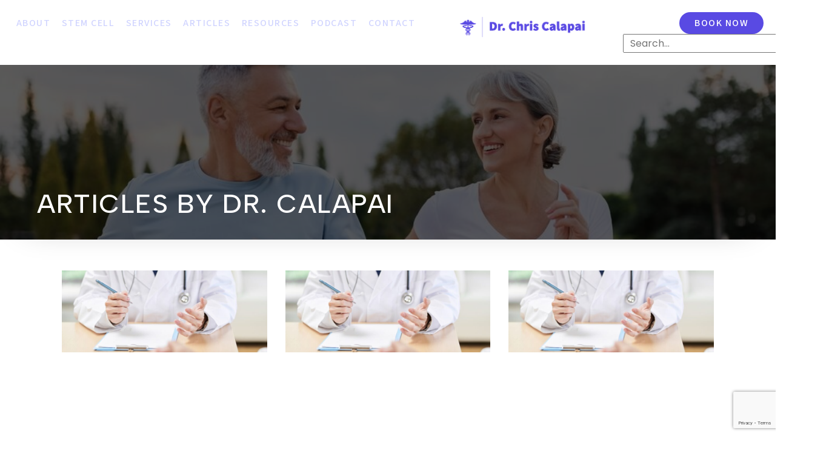

--- FILE ---
content_type: text/html; charset=UTF-8
request_url: https://drcalapai.com/2008/08/04/
body_size: 24403
content:
<!doctype html>
<html lang="en-US">
<head><meta charset="UTF-8"><script>if(navigator.userAgent.match(/MSIE|Internet Explorer/i)||navigator.userAgent.match(/Trident\/7\..*?rv:11/i)){var href=document.location.href;if(!href.match(/[?&]nowprocket/)){if(href.indexOf("?")==-1){if(href.indexOf("#")==-1){document.location.href=href+"?nowprocket=1"}else{document.location.href=href.replace("#","?nowprocket=1#")}}else{if(href.indexOf("#")==-1){document.location.href=href+"&nowprocket=1"}else{document.location.href=href.replace("#","&nowprocket=1#")}}}}</script><script>(()=>{class RocketLazyLoadScripts{constructor(){this.v="1.2.6",this.triggerEvents=["keydown","mousedown","mousemove","touchmove","touchstart","touchend","wheel"],this.userEventHandler=this.t.bind(this),this.touchStartHandler=this.i.bind(this),this.touchMoveHandler=this.o.bind(this),this.touchEndHandler=this.h.bind(this),this.clickHandler=this.u.bind(this),this.interceptedClicks=[],this.interceptedClickListeners=[],this.l(this),window.addEventListener("pageshow",(t=>{this.persisted=t.persisted,this.everythingLoaded&&this.m()})),this.CSPIssue=sessionStorage.getItem("rocketCSPIssue"),document.addEventListener("securitypolicyviolation",(t=>{this.CSPIssue||"script-src-elem"!==t.violatedDirective||"data"!==t.blockedURI||(this.CSPIssue=!0,sessionStorage.setItem("rocketCSPIssue",!0))})),document.addEventListener("DOMContentLoaded",(()=>{this.k()})),this.delayedScripts={normal:[],async:[],defer:[]},this.trash=[],this.allJQueries=[]}p(t){document.hidden?t.t():(this.triggerEvents.forEach((e=>window.addEventListener(e,t.userEventHandler,{passive:!0}))),window.addEventListener("touchstart",t.touchStartHandler,{passive:!0}),window.addEventListener("mousedown",t.touchStartHandler),document.addEventListener("visibilitychange",t.userEventHandler))}_(){this.triggerEvents.forEach((t=>window.removeEventListener(t,this.userEventHandler,{passive:!0}))),document.removeEventListener("visibilitychange",this.userEventHandler)}i(t){"HTML"!==t.target.tagName&&(window.addEventListener("touchend",this.touchEndHandler),window.addEventListener("mouseup",this.touchEndHandler),window.addEventListener("touchmove",this.touchMoveHandler,{passive:!0}),window.addEventListener("mousemove",this.touchMoveHandler),t.target.addEventListener("click",this.clickHandler),this.L(t.target,!0),this.S(t.target,"onclick","rocket-onclick"),this.C())}o(t){window.removeEventListener("touchend",this.touchEndHandler),window.removeEventListener("mouseup",this.touchEndHandler),window.removeEventListener("touchmove",this.touchMoveHandler,{passive:!0}),window.removeEventListener("mousemove",this.touchMoveHandler),t.target.removeEventListener("click",this.clickHandler),this.L(t.target,!1),this.S(t.target,"rocket-onclick","onclick"),this.M()}h(){window.removeEventListener("touchend",this.touchEndHandler),window.removeEventListener("mouseup",this.touchEndHandler),window.removeEventListener("touchmove",this.touchMoveHandler,{passive:!0}),window.removeEventListener("mousemove",this.touchMoveHandler)}u(t){t.target.removeEventListener("click",this.clickHandler),this.L(t.target,!1),this.S(t.target,"rocket-onclick","onclick"),this.interceptedClicks.push(t),t.preventDefault(),t.stopPropagation(),t.stopImmediatePropagation(),this.M()}O(){window.removeEventListener("touchstart",this.touchStartHandler,{passive:!0}),window.removeEventListener("mousedown",this.touchStartHandler),this.interceptedClicks.forEach((t=>{t.target.dispatchEvent(new MouseEvent("click",{view:t.view,bubbles:!0,cancelable:!0}))}))}l(t){EventTarget.prototype.addEventListenerWPRocketBase=EventTarget.prototype.addEventListener,EventTarget.prototype.addEventListener=function(e,i,o){"click"!==e||t.windowLoaded||i===t.clickHandler||t.interceptedClickListeners.push({target:this,func:i,options:o}),(this||window).addEventListenerWPRocketBase(e,i,o)}}L(t,e){this.interceptedClickListeners.forEach((i=>{i.target===t&&(e?t.removeEventListener("click",i.func,i.options):t.addEventListener("click",i.func,i.options))})),t.parentNode!==document.documentElement&&this.L(t.parentNode,e)}D(){return new Promise((t=>{this.P?this.M=t:t()}))}C(){this.P=!0}M(){this.P=!1}S(t,e,i){t.hasAttribute&&t.hasAttribute(e)&&(event.target.setAttribute(i,event.target.getAttribute(e)),event.target.removeAttribute(e))}t(){this._(this),"loading"===document.readyState?document.addEventListener("DOMContentLoaded",this.R.bind(this)):this.R()}k(){let t=[];document.querySelectorAll("script[type=rocketlazyloadscript][data-rocket-src]").forEach((e=>{let i=e.getAttribute("data-rocket-src");if(i&&!i.startsWith("data:")){0===i.indexOf("//")&&(i=location.protocol+i);try{const o=new URL(i).origin;o!==location.origin&&t.push({src:o,crossOrigin:e.crossOrigin||"module"===e.getAttribute("data-rocket-type")})}catch(t){}}})),t=[...new Map(t.map((t=>[JSON.stringify(t),t]))).values()],this.T(t,"preconnect")}async R(){this.lastBreath=Date.now(),this.j(this),this.F(this),this.I(),this.W(),this.q(),await this.A(this.delayedScripts.normal),await this.A(this.delayedScripts.defer),await this.A(this.delayedScripts.async);try{await this.U(),await this.H(this),await this.J()}catch(t){console.error(t)}window.dispatchEvent(new Event("rocket-allScriptsLoaded")),this.everythingLoaded=!0,this.D().then((()=>{this.O()})),this.N()}W(){document.querySelectorAll("script[type=rocketlazyloadscript]").forEach((t=>{t.hasAttribute("data-rocket-src")?t.hasAttribute("async")&&!1!==t.async?this.delayedScripts.async.push(t):t.hasAttribute("defer")&&!1!==t.defer||"module"===t.getAttribute("data-rocket-type")?this.delayedScripts.defer.push(t):this.delayedScripts.normal.push(t):this.delayedScripts.normal.push(t)}))}async B(t){if(await this.G(),!0!==t.noModule||!("noModule"in HTMLScriptElement.prototype))return new Promise((e=>{let i;function o(){(i||t).setAttribute("data-rocket-status","executed"),e()}try{if(navigator.userAgent.indexOf("Firefox/")>0||""===navigator.vendor||this.CSPIssue)i=document.createElement("script"),[...t.attributes].forEach((t=>{let e=t.nodeName;"type"!==e&&("data-rocket-type"===e&&(e="type"),"data-rocket-src"===e&&(e="src"),i.setAttribute(e,t.nodeValue))})),t.text&&(i.text=t.text),i.hasAttribute("src")?(i.addEventListener("load",o),i.addEventListener("error",(function(){i.setAttribute("data-rocket-status","failed-network"),e()})),setTimeout((()=>{i.isConnected||e()}),1)):(i.text=t.text,o()),t.parentNode.replaceChild(i,t);else{const i=t.getAttribute("data-rocket-type"),s=t.getAttribute("data-rocket-src");i?(t.type=i,t.removeAttribute("data-rocket-type")):t.removeAttribute("type"),t.addEventListener("load",o),t.addEventListener("error",(i=>{this.CSPIssue&&i.target.src.startsWith("data:")?(console.log("WPRocket: data-uri blocked by CSP -> fallback"),t.removeAttribute("src"),this.B(t).then(e)):(t.setAttribute("data-rocket-status","failed-network"),e())})),s?(t.removeAttribute("data-rocket-src"),t.src=s):t.src="data:text/javascript;base64,"+window.btoa(unescape(encodeURIComponent(t.text)))}}catch(i){t.setAttribute("data-rocket-status","failed-transform"),e()}}));t.setAttribute("data-rocket-status","skipped")}async A(t){const e=t.shift();return e&&e.isConnected?(await this.B(e),this.A(t)):Promise.resolve()}q(){this.T([...this.delayedScripts.normal,...this.delayedScripts.defer,...this.delayedScripts.async],"preload")}T(t,e){var i=document.createDocumentFragment();t.forEach((t=>{const o=t.getAttribute&&t.getAttribute("data-rocket-src")||t.src;if(o&&!o.startsWith("data:")){const s=document.createElement("link");s.href=o,s.rel=e,"preconnect"!==e&&(s.as="script"),t.getAttribute&&"module"===t.getAttribute("data-rocket-type")&&(s.crossOrigin=!0),t.crossOrigin&&(s.crossOrigin=t.crossOrigin),t.integrity&&(s.integrity=t.integrity),i.appendChild(s),this.trash.push(s)}})),document.head.appendChild(i)}j(t){let e={};function i(i,o){return e[o].eventsToRewrite.indexOf(i)>=0&&!t.everythingLoaded?"rocket-"+i:i}function o(t,o){!function(t){e[t]||(e[t]={originalFunctions:{add:t.addEventListener,remove:t.removeEventListener},eventsToRewrite:[]},t.addEventListener=function(){arguments[0]=i(arguments[0],t),e[t].originalFunctions.add.apply(t,arguments)},t.removeEventListener=function(){arguments[0]=i(arguments[0],t),e[t].originalFunctions.remove.apply(t,arguments)})}(t),e[t].eventsToRewrite.push(o)}function s(e,i){let o=e[i];e[i]=null,Object.defineProperty(e,i,{get:()=>o||function(){},set(s){t.everythingLoaded?o=s:e["rocket"+i]=o=s}})}o(document,"DOMContentLoaded"),o(window,"DOMContentLoaded"),o(window,"load"),o(window,"pageshow"),o(document,"readystatechange"),s(document,"onreadystatechange"),s(window,"onload"),s(window,"onpageshow");try{Object.defineProperty(document,"readyState",{get:()=>t.rocketReadyState,set(e){t.rocketReadyState=e},configurable:!0}),document.readyState="loading"}catch(t){console.log("WPRocket DJE readyState conflict, bypassing")}}F(t){let e;function i(e){return t.everythingLoaded?e:e.split(" ").map((t=>"load"===t||0===t.indexOf("load.")?"rocket-jquery-load":t)).join(" ")}function o(o){function s(t){const e=o.fn[t];o.fn[t]=o.fn.init.prototype[t]=function(){return this[0]===window&&("string"==typeof arguments[0]||arguments[0]instanceof String?arguments[0]=i(arguments[0]):"object"==typeof arguments[0]&&Object.keys(arguments[0]).forEach((t=>{const e=arguments[0][t];delete arguments[0][t],arguments[0][i(t)]=e}))),e.apply(this,arguments),this}}o&&o.fn&&!t.allJQueries.includes(o)&&(o.fn.ready=o.fn.init.prototype.ready=function(e){return t.domReadyFired?e.bind(document)(o):document.addEventListener("rocket-DOMContentLoaded",(()=>e.bind(document)(o))),o([])},s("on"),s("one"),t.allJQueries.push(o)),e=o}o(window.jQuery),Object.defineProperty(window,"jQuery",{get:()=>e,set(t){o(t)}})}async H(t){const e=document.querySelector("script[data-webpack]");e&&(await async function(){return new Promise((t=>{e.addEventListener("load",t),e.addEventListener("error",t)}))}(),await t.K(),await t.H(t))}async U(){this.domReadyFired=!0;try{document.readyState="interactive"}catch(t){}await this.G(),document.dispatchEvent(new Event("rocket-readystatechange")),await this.G(),document.rocketonreadystatechange&&document.rocketonreadystatechange(),await this.G(),document.dispatchEvent(new Event("rocket-DOMContentLoaded")),await this.G(),window.dispatchEvent(new Event("rocket-DOMContentLoaded"))}async J(){try{document.readyState="complete"}catch(t){}await this.G(),document.dispatchEvent(new Event("rocket-readystatechange")),await this.G(),document.rocketonreadystatechange&&document.rocketonreadystatechange(),await this.G(),window.dispatchEvent(new Event("rocket-load")),await this.G(),window.rocketonload&&window.rocketonload(),await this.G(),this.allJQueries.forEach((t=>t(window).trigger("rocket-jquery-load"))),await this.G();const t=new Event("rocket-pageshow");t.persisted=this.persisted,window.dispatchEvent(t),await this.G(),window.rocketonpageshow&&window.rocketonpageshow({persisted:this.persisted}),this.windowLoaded=!0}m(){document.onreadystatechange&&document.onreadystatechange(),window.onload&&window.onload(),window.onpageshow&&window.onpageshow({persisted:this.persisted})}I(){const t=new Map;document.write=document.writeln=function(e){const i=document.currentScript;i||console.error("WPRocket unable to document.write this: "+e);const o=document.createRange(),s=i.parentElement;let n=t.get(i);void 0===n&&(n=i.nextSibling,t.set(i,n));const c=document.createDocumentFragment();o.setStart(c,0),c.appendChild(o.createContextualFragment(e)),s.insertBefore(c,n)}}async G(){Date.now()-this.lastBreath>45&&(await this.K(),this.lastBreath=Date.now())}async K(){return document.hidden?new Promise((t=>setTimeout(t))):new Promise((t=>requestAnimationFrame(t)))}N(){this.trash.forEach((t=>t.remove()))}static run(){const t=new RocketLazyLoadScripts;t.p(t)}}RocketLazyLoadScripts.run()})();</script>
	
	<meta name="viewport" content="width=device-width, initial-scale=1">
	<link rel="profile" href="http://gmpg.org/xfn/11">
	<meta name='robots' content='noindex, follow' />
	<style>img:is([sizes="auto" i], [sizes^="auto," i]) { contain-intrinsic-size: 3000px 1500px }</style>
	
	<!-- This site is optimized with the Yoast SEO plugin v23.0 - https://yoast.com/wordpress/plugins/seo/ -->
	<title>August 4, 2008 - Dr. Christopher Calapai</title><link rel="preload" data-rocket-preload as="style" href="https://fonts.googleapis.com/css?family=Source%20Sans%203%3A100%2C100italic%2C200%2C200italic%2C300%2C300italic%2C400%2C400italic%2C500%2C500italic%2C600%2C600italic%2C700%2C700italic%2C800%2C800italic%2C900%2C900italic%7CAlbert%20Sans%3A100%2C100italic%2C200%2C200italic%2C300%2C300italic%2C400%2C400italic%2C500%2C500italic%2C600%2C600italic%2C700%2C700italic%2C800%2C800italic%2C900%2C900italic%7CPoppins%3A100%2C100italic%2C200%2C200italic%2C300%2C300italic%2C400%2C400italic%2C500%2C500italic%2C600%2C600italic%2C700%2C700italic%2C800%2C800italic%2C900%2C900italic%7CRaleway%3A100%2C100italic%2C200%2C200italic%2C300%2C300italic%2C400%2C400italic%2C500%2C500italic%2C600%2C600italic%2C700%2C700italic%2C800%2C800italic%2C900%2C900italic&#038;display=swap" /><link rel="stylesheet" href="https://fonts.googleapis.com/css?family=Source%20Sans%203%3A100%2C100italic%2C200%2C200italic%2C300%2C300italic%2C400%2C400italic%2C500%2C500italic%2C600%2C600italic%2C700%2C700italic%2C800%2C800italic%2C900%2C900italic%7CAlbert%20Sans%3A100%2C100italic%2C200%2C200italic%2C300%2C300italic%2C400%2C400italic%2C500%2C500italic%2C600%2C600italic%2C700%2C700italic%2C800%2C800italic%2C900%2C900italic%7CPoppins%3A100%2C100italic%2C200%2C200italic%2C300%2C300italic%2C400%2C400italic%2C500%2C500italic%2C600%2C600italic%2C700%2C700italic%2C800%2C800italic%2C900%2C900italic%7CRaleway%3A100%2C100italic%2C200%2C200italic%2C300%2C300italic%2C400%2C400italic%2C500%2C500italic%2C600%2C600italic%2C700%2C700italic%2C800%2C800italic%2C900%2C900italic&#038;display=swap" media="print" onload="this.media='all'" /><noscript><link rel="stylesheet" href="https://fonts.googleapis.com/css?family=Source%20Sans%203%3A100%2C100italic%2C200%2C200italic%2C300%2C300italic%2C400%2C400italic%2C500%2C500italic%2C600%2C600italic%2C700%2C700italic%2C800%2C800italic%2C900%2C900italic%7CAlbert%20Sans%3A100%2C100italic%2C200%2C200italic%2C300%2C300italic%2C400%2C400italic%2C500%2C500italic%2C600%2C600italic%2C700%2C700italic%2C800%2C800italic%2C900%2C900italic%7CPoppins%3A100%2C100italic%2C200%2C200italic%2C300%2C300italic%2C400%2C400italic%2C500%2C500italic%2C600%2C600italic%2C700%2C700italic%2C800%2C800italic%2C900%2C900italic%7CRaleway%3A100%2C100italic%2C200%2C200italic%2C300%2C300italic%2C400%2C400italic%2C500%2C500italic%2C600%2C600italic%2C700%2C700italic%2C800%2C800italic%2C900%2C900italic&#038;display=swap" /></noscript>
	<meta property="og:locale" content="en_US" />
	<meta property="og:type" content="website" />
	<meta property="og:title" content="August 4, 2008 - Dr. Christopher Calapai" />
	<meta property="og:url" content="https://drcalapai.com/2008/08/04/" />
	<meta property="og:site_name" content="Dr. Christopher Calapai" />
	<meta name="twitter:card" content="summary_large_image" />
	<!-- / Yoast SEO plugin. -->


<link rel='dns-prefetch' href='//www.google.com' />
<link href='https://fonts.gstatic.com' crossorigin rel='preconnect' />
<link rel="alternate" type="application/rss+xml" title="Dr. Christopher Calapai &raquo; Feed" href="https://drcalapai.com/feed/" />
<style id='wp-emoji-styles-inline-css' type='text/css'>

	img.wp-smiley, img.emoji {
		display: inline !important;
		border: none !important;
		box-shadow: none !important;
		height: 1em !important;
		width: 1em !important;
		margin: 0 0.07em !important;
		vertical-align: -0.1em !important;
		background: none !important;
		padding: 0 !important;
	}
</style>
<link rel='stylesheet' id='wp-block-library-css' href='https://drcalapai.com/wp-includes/css/dist/block-library/style.min.css?ver=6.8.3' type='text/css' media='all' />
<style id='classic-theme-styles-inline-css' type='text/css'>
/*! This file is auto-generated */
.wp-block-button__link{color:#fff;background-color:#32373c;border-radius:9999px;box-shadow:none;text-decoration:none;padding:calc(.667em + 2px) calc(1.333em + 2px);font-size:1.125em}.wp-block-file__button{background:#32373c;color:#fff;text-decoration:none}
</style>
<style id='global-styles-inline-css' type='text/css'>
:root{--wp--preset--aspect-ratio--square: 1;--wp--preset--aspect-ratio--4-3: 4/3;--wp--preset--aspect-ratio--3-4: 3/4;--wp--preset--aspect-ratio--3-2: 3/2;--wp--preset--aspect-ratio--2-3: 2/3;--wp--preset--aspect-ratio--16-9: 16/9;--wp--preset--aspect-ratio--9-16: 9/16;--wp--preset--color--black: #000000;--wp--preset--color--cyan-bluish-gray: #abb8c3;--wp--preset--color--white: #ffffff;--wp--preset--color--pale-pink: #f78da7;--wp--preset--color--vivid-red: #cf2e2e;--wp--preset--color--luminous-vivid-orange: #ff6900;--wp--preset--color--luminous-vivid-amber: #fcb900;--wp--preset--color--light-green-cyan: #7bdcb5;--wp--preset--color--vivid-green-cyan: #00d084;--wp--preset--color--pale-cyan-blue: #8ed1fc;--wp--preset--color--vivid-cyan-blue: #0693e3;--wp--preset--color--vivid-purple: #9b51e0;--wp--preset--gradient--vivid-cyan-blue-to-vivid-purple: linear-gradient(135deg,rgba(6,147,227,1) 0%,rgb(155,81,224) 100%);--wp--preset--gradient--light-green-cyan-to-vivid-green-cyan: linear-gradient(135deg,rgb(122,220,180) 0%,rgb(0,208,130) 100%);--wp--preset--gradient--luminous-vivid-amber-to-luminous-vivid-orange: linear-gradient(135deg,rgba(252,185,0,1) 0%,rgba(255,105,0,1) 100%);--wp--preset--gradient--luminous-vivid-orange-to-vivid-red: linear-gradient(135deg,rgba(255,105,0,1) 0%,rgb(207,46,46) 100%);--wp--preset--gradient--very-light-gray-to-cyan-bluish-gray: linear-gradient(135deg,rgb(238,238,238) 0%,rgb(169,184,195) 100%);--wp--preset--gradient--cool-to-warm-spectrum: linear-gradient(135deg,rgb(74,234,220) 0%,rgb(151,120,209) 20%,rgb(207,42,186) 40%,rgb(238,44,130) 60%,rgb(251,105,98) 80%,rgb(254,248,76) 100%);--wp--preset--gradient--blush-light-purple: linear-gradient(135deg,rgb(255,206,236) 0%,rgb(152,150,240) 100%);--wp--preset--gradient--blush-bordeaux: linear-gradient(135deg,rgb(254,205,165) 0%,rgb(254,45,45) 50%,rgb(107,0,62) 100%);--wp--preset--gradient--luminous-dusk: linear-gradient(135deg,rgb(255,203,112) 0%,rgb(199,81,192) 50%,rgb(65,88,208) 100%);--wp--preset--gradient--pale-ocean: linear-gradient(135deg,rgb(255,245,203) 0%,rgb(182,227,212) 50%,rgb(51,167,181) 100%);--wp--preset--gradient--electric-grass: linear-gradient(135deg,rgb(202,248,128) 0%,rgb(113,206,126) 100%);--wp--preset--gradient--midnight: linear-gradient(135deg,rgb(2,3,129) 0%,rgb(40,116,252) 100%);--wp--preset--font-size--small: 13px;--wp--preset--font-size--medium: 20px;--wp--preset--font-size--large: 36px;--wp--preset--font-size--x-large: 42px;--wp--preset--spacing--20: 0.44rem;--wp--preset--spacing--30: 0.67rem;--wp--preset--spacing--40: 1rem;--wp--preset--spacing--50: 1.5rem;--wp--preset--spacing--60: 2.25rem;--wp--preset--spacing--70: 3.38rem;--wp--preset--spacing--80: 5.06rem;--wp--preset--shadow--natural: 6px 6px 9px rgba(0, 0, 0, 0.2);--wp--preset--shadow--deep: 12px 12px 50px rgba(0, 0, 0, 0.4);--wp--preset--shadow--sharp: 6px 6px 0px rgba(0, 0, 0, 0.2);--wp--preset--shadow--outlined: 6px 6px 0px -3px rgba(255, 255, 255, 1), 6px 6px rgba(0, 0, 0, 1);--wp--preset--shadow--crisp: 6px 6px 0px rgba(0, 0, 0, 1);}:where(.is-layout-flex){gap: 0.5em;}:where(.is-layout-grid){gap: 0.5em;}body .is-layout-flex{display: flex;}.is-layout-flex{flex-wrap: wrap;align-items: center;}.is-layout-flex > :is(*, div){margin: 0;}body .is-layout-grid{display: grid;}.is-layout-grid > :is(*, div){margin: 0;}:where(.wp-block-columns.is-layout-flex){gap: 2em;}:where(.wp-block-columns.is-layout-grid){gap: 2em;}:where(.wp-block-post-template.is-layout-flex){gap: 1.25em;}:where(.wp-block-post-template.is-layout-grid){gap: 1.25em;}.has-black-color{color: var(--wp--preset--color--black) !important;}.has-cyan-bluish-gray-color{color: var(--wp--preset--color--cyan-bluish-gray) !important;}.has-white-color{color: var(--wp--preset--color--white) !important;}.has-pale-pink-color{color: var(--wp--preset--color--pale-pink) !important;}.has-vivid-red-color{color: var(--wp--preset--color--vivid-red) !important;}.has-luminous-vivid-orange-color{color: var(--wp--preset--color--luminous-vivid-orange) !important;}.has-luminous-vivid-amber-color{color: var(--wp--preset--color--luminous-vivid-amber) !important;}.has-light-green-cyan-color{color: var(--wp--preset--color--light-green-cyan) !important;}.has-vivid-green-cyan-color{color: var(--wp--preset--color--vivid-green-cyan) !important;}.has-pale-cyan-blue-color{color: var(--wp--preset--color--pale-cyan-blue) !important;}.has-vivid-cyan-blue-color{color: var(--wp--preset--color--vivid-cyan-blue) !important;}.has-vivid-purple-color{color: var(--wp--preset--color--vivid-purple) !important;}.has-black-background-color{background-color: var(--wp--preset--color--black) !important;}.has-cyan-bluish-gray-background-color{background-color: var(--wp--preset--color--cyan-bluish-gray) !important;}.has-white-background-color{background-color: var(--wp--preset--color--white) !important;}.has-pale-pink-background-color{background-color: var(--wp--preset--color--pale-pink) !important;}.has-vivid-red-background-color{background-color: var(--wp--preset--color--vivid-red) !important;}.has-luminous-vivid-orange-background-color{background-color: var(--wp--preset--color--luminous-vivid-orange) !important;}.has-luminous-vivid-amber-background-color{background-color: var(--wp--preset--color--luminous-vivid-amber) !important;}.has-light-green-cyan-background-color{background-color: var(--wp--preset--color--light-green-cyan) !important;}.has-vivid-green-cyan-background-color{background-color: var(--wp--preset--color--vivid-green-cyan) !important;}.has-pale-cyan-blue-background-color{background-color: var(--wp--preset--color--pale-cyan-blue) !important;}.has-vivid-cyan-blue-background-color{background-color: var(--wp--preset--color--vivid-cyan-blue) !important;}.has-vivid-purple-background-color{background-color: var(--wp--preset--color--vivid-purple) !important;}.has-black-border-color{border-color: var(--wp--preset--color--black) !important;}.has-cyan-bluish-gray-border-color{border-color: var(--wp--preset--color--cyan-bluish-gray) !important;}.has-white-border-color{border-color: var(--wp--preset--color--white) !important;}.has-pale-pink-border-color{border-color: var(--wp--preset--color--pale-pink) !important;}.has-vivid-red-border-color{border-color: var(--wp--preset--color--vivid-red) !important;}.has-luminous-vivid-orange-border-color{border-color: var(--wp--preset--color--luminous-vivid-orange) !important;}.has-luminous-vivid-amber-border-color{border-color: var(--wp--preset--color--luminous-vivid-amber) !important;}.has-light-green-cyan-border-color{border-color: var(--wp--preset--color--light-green-cyan) !important;}.has-vivid-green-cyan-border-color{border-color: var(--wp--preset--color--vivid-green-cyan) !important;}.has-pale-cyan-blue-border-color{border-color: var(--wp--preset--color--pale-cyan-blue) !important;}.has-vivid-cyan-blue-border-color{border-color: var(--wp--preset--color--vivid-cyan-blue) !important;}.has-vivid-purple-border-color{border-color: var(--wp--preset--color--vivid-purple) !important;}.has-vivid-cyan-blue-to-vivid-purple-gradient-background{background: var(--wp--preset--gradient--vivid-cyan-blue-to-vivid-purple) !important;}.has-light-green-cyan-to-vivid-green-cyan-gradient-background{background: var(--wp--preset--gradient--light-green-cyan-to-vivid-green-cyan) !important;}.has-luminous-vivid-amber-to-luminous-vivid-orange-gradient-background{background: var(--wp--preset--gradient--luminous-vivid-amber-to-luminous-vivid-orange) !important;}.has-luminous-vivid-orange-to-vivid-red-gradient-background{background: var(--wp--preset--gradient--luminous-vivid-orange-to-vivid-red) !important;}.has-very-light-gray-to-cyan-bluish-gray-gradient-background{background: var(--wp--preset--gradient--very-light-gray-to-cyan-bluish-gray) !important;}.has-cool-to-warm-spectrum-gradient-background{background: var(--wp--preset--gradient--cool-to-warm-spectrum) !important;}.has-blush-light-purple-gradient-background{background: var(--wp--preset--gradient--blush-light-purple) !important;}.has-blush-bordeaux-gradient-background{background: var(--wp--preset--gradient--blush-bordeaux) !important;}.has-luminous-dusk-gradient-background{background: var(--wp--preset--gradient--luminous-dusk) !important;}.has-pale-ocean-gradient-background{background: var(--wp--preset--gradient--pale-ocean) !important;}.has-electric-grass-gradient-background{background: var(--wp--preset--gradient--electric-grass) !important;}.has-midnight-gradient-background{background: var(--wp--preset--gradient--midnight) !important;}.has-small-font-size{font-size: var(--wp--preset--font-size--small) !important;}.has-medium-font-size{font-size: var(--wp--preset--font-size--medium) !important;}.has-large-font-size{font-size: var(--wp--preset--font-size--large) !important;}.has-x-large-font-size{font-size: var(--wp--preset--font-size--x-large) !important;}
:where(.wp-block-post-template.is-layout-flex){gap: 1.25em;}:where(.wp-block-post-template.is-layout-grid){gap: 1.25em;}
:where(.wp-block-columns.is-layout-flex){gap: 2em;}:where(.wp-block-columns.is-layout-grid){gap: 2em;}
:root :where(.wp-block-pullquote){font-size: 1.5em;line-height: 1.6;}
</style>
<link data-minify="1" rel='stylesheet' id='skelementor-style-css' href='https://drcalapai.com/wp-content/cache/min/1/wp-content/themes/skelementor/style.css?ver=1762973885' type='text/css' media='all' />
<link data-minify="1" rel='stylesheet' id='elementor-icons-css' href='https://drcalapai.com/wp-content/cache/min/1/wp-content/plugins/elementor/assets/lib/eicons/css/elementor-icons.min.css?ver=1762973885' type='text/css' media='all' />
<link rel='stylesheet' id='elementor-frontend-css' href='https://drcalapai.com/wp-content/uploads/elementor/css/custom-frontend-lite.min.css?ver=1721148127' type='text/css' media='all' />
<link data-minify="1" rel='stylesheet' id='swiper-css' href='https://drcalapai.com/wp-content/cache/min/1/wp-content/plugins/elementor/assets/lib/swiper/v8/css/swiper.min.css?ver=1762973885' type='text/css' media='all' />
<link rel='stylesheet' id='elementor-post-7196-css' href='https://drcalapai.com/wp-content/uploads/elementor/css/post-7196.css?ver=1721148127' type='text/css' media='all' />
<link rel='stylesheet' id='elementor-pro-css' href='https://drcalapai.com/wp-content/uploads/elementor/css/custom-pro-frontend-lite.min.css?ver=1721148127' type='text/css' media='all' />
<link data-minify="1" rel='stylesheet' id='she-header-style-css' href='https://drcalapai.com/wp-content/cache/min/1/wp-content/plugins/sticky-header-effects-for-elementor/assets/css/she-header-style.css?ver=1762973885' type='text/css' media='all' />
<link rel='stylesheet' id='elementor-post-7210-css' href='https://drcalapai.com/wp-content/uploads/elementor/css/post-7210.css?ver=1721148126' type='text/css' media='all' />
<link rel='stylesheet' id='elementor-post-7205-css' href='https://drcalapai.com/wp-content/uploads/elementor/css/post-7205.css?ver=1762973857' type='text/css' media='all' />
<link rel='stylesheet' id='elementor-post-7203-css' href='https://drcalapai.com/wp-content/uploads/elementor/css/post-7203.css?ver=1721148311' type='text/css' media='all' />
<link rel='stylesheet' id='eael-general-css' href='https://drcalapai.com/wp-content/plugins/essential-addons-for-elementor-lite/assets/front-end/css/view/general.min.css?ver=5.9.27' type='text/css' media='all' />
<style id='rocket-lazyload-inline-css' type='text/css'>
.rll-youtube-player{position:relative;padding-bottom:56.23%;height:0;overflow:hidden;max-width:100%;}.rll-youtube-player:focus-within{outline: 2px solid currentColor;outline-offset: 5px;}.rll-youtube-player iframe{position:absolute;top:0;left:0;width:100%;height:100%;z-index:100;background:0 0}.rll-youtube-player img{bottom:0;display:block;left:0;margin:auto;max-width:100%;width:100%;position:absolute;right:0;top:0;border:none;height:auto;-webkit-transition:.4s all;-moz-transition:.4s all;transition:.4s all}.rll-youtube-player img:hover{-webkit-filter:brightness(75%)}.rll-youtube-player .play{height:100%;width:100%;left:0;top:0;position:absolute;background:url(https://drcalapai.com/wp-content/plugins/wp-rocket/assets/img/youtube.png) no-repeat center;background-color: transparent !important;cursor:pointer;border:none;}
</style>

<link rel='stylesheet' id='elementor-icons-shared-0-css' href='https://drcalapai.com/wp-content/plugins/elementor/assets/lib/font-awesome/css/fontawesome.min.css?ver=5.15.3' type='text/css' media='all' />
<link data-minify="1" rel='stylesheet' id='elementor-icons-fa-solid-css' href='https://drcalapai.com/wp-content/cache/min/1/wp-content/plugins/elementor/assets/lib/font-awesome/css/solid.min.css?ver=1762973885' type='text/css' media='all' />
<link data-minify="1" rel='stylesheet' id='elementor-icons-fa-brands-css' href='https://drcalapai.com/wp-content/cache/min/1/wp-content/plugins/elementor/assets/lib/font-awesome/css/brands.min.css?ver=1762973885' type='text/css' media='all' />
<link rel="preconnect" href="https://fonts.gstatic.com/" crossorigin><script type="rocketlazyloadscript" data-rocket-type="text/javascript" data-rocket-src="https://drcalapai.com/wp-includes/js/jquery/jquery.min.js?ver=3.7.1" id="jquery-core-js"></script>
<script type="rocketlazyloadscript" data-rocket-type="text/javascript" data-rocket-src="https://drcalapai.com/wp-includes/js/jquery/jquery-migrate.min.js?ver=3.4.1" id="jquery-migrate-js" defer></script>
<script type="rocketlazyloadscript" data-minify="1" data-rocket-type="text/javascript" data-rocket-src="https://drcalapai.com/wp-content/cache/min/1/wp-content/plugins/sticky-header-effects-for-elementor/assets/js/she-header.js?ver=1762973885" id="she-header-js" defer></script>
<link rel="https://api.w.org/" href="https://drcalapai.com/wp-json/" /><link rel="EditURI" type="application/rsd+xml" title="RSD" href="https://drcalapai.com/xmlrpc.php?rsd" />
<script type="rocketlazyloadscript" data-minify="1" data-cfasync="false" async data-rocket-src="https://drcalapai.com/wp-content/cache/min/1/t.js?ver=1762973885"></script><meta name="generator" content="Elementor 3.23.1; features: e_optimized_css_loading, additional_custom_breakpoints, e_lazyload; settings: css_print_method-external, google_font-enabled, font_display-auto">

<!-- Google tag (gtag.js) -->
<script type="rocketlazyloadscript" async data-rocket-src="https://www.googletagmanager.com/gtag/js?id=G-T3R8EGQ316"></script>
<script type="rocketlazyloadscript">
  window.dataLayer = window.dataLayer || [];
  function gtag(){dataLayer.push(arguments);}
  gtag('js', new Date());

  gtag('config', 'G-T3R8EGQ316');
</script>

<!-- Google Tag Manager -->
<script type="rocketlazyloadscript">(function(w,d,s,l,i){w[l]=w[l]||[];w[l].push({'gtm.start':
new Date().getTime(),event:'gtm.js'});var f=d.getElementsByTagName(s)[0],
j=d.createElement(s),dl=l!='dataLayer'?'&l='+l:'';j.async=true;j.src=
'https://www.googletagmanager.com/gtm.js?id='+i+dl;f.parentNode.insertBefore(j,f);
})(window,document,'script','dataLayer','GTM-TPN9RJCW');</script>
<!-- End Google Tag Manager -->


<script type="application/ld+json" class="saswp-schema-markup-output">
[{
    "@context": "https://schema.org/",
    "@type": "medicalclinic",
    "@id": "LocalBusiness",
    "url": "https://drcalapai.com/saswp/local-business/",
    "name": "Dr. Christopher Calapai",
    "description": "Our comprehensive medical approach was established to evaluate all underlying causes of medical issues that patients are suffering from. This is a big change from the traditional medical symptom oriented approach. It is a mechanism that allows patients to understand their bodies and the options that they have to be able to grow far more healthy. Many patients are able to lose weight, reverse disease, and lower long term medical costs. Dr. Calapai has 2 locations to serve the tri-state area in in Garden City &amp; Plainview. Please visit our website for more information on Stem Cell Therapy &amp; Comprehensive Medical Nutritional Approach",
    "address": {
        "@type": "PostalAddress",
        "streetAddress": "1101 Stewart Ave #201",
        "addressLocality": "Garden City",
        "addressRegion": "NY",
        "postalCode": "11530",
        "addressCountry": "USA"
    },
    "telephone": "516-794-0404",
    "openingHours": [
        "M 09:30-13:30\r\nT-TH 09:30-15:00\r\nFri 09:30-13:30\r\nSa 09:30-14:00\r\nSu Closed"
    ],
    "additionalType": "",
    "priceRange": "",
    "servesCuisine": "",
    "areaServed": [
        {
            "@type": "Place",
            "name": "Floral Park"
        },
        {
            "@type": "Place",
            "name": " Old Westbury"
        },
        {
            "@type": "Place",
            "name": " Hicksville"
        },
        {
            "@type": "Place",
            "name": " Plainview"
        },
        {
            "@type": "Place",
            "name": " Levittown"
        },
        {
            "@type": "Place",
            "name": " Hempstead"
        },
        {
            "@type": "Place",
            "name": " Elmont"
        },
        {
            "@type": "Place",
            "name": " Queens Village"
        }
    ],
    "founder": [
        {
            "@type": "Person",
            "name": "Dr. Christopher Calapai is a board‑certified family medicine and anti‑aging specialist with over 35 years of experience in comprehensive wellness and regenerative care. He emphasizes a root‑cause focused approach"
        },
        {
            "@type": "Person",
            "name": " using advanced bloodwork"
        },
        {
            "@type": "Person",
            "name": " hormone optimization"
        },
        {
            "@type": "Person",
            "name": " IV therapy"
        },
        {
            "@type": "Person",
            "name": " and stem cell treatments to help patients restore vitality and health. Known for making complex medical issues clear and approachable"
        },
        {
            "@type": "Person",
            "name": " Dr. Calapai combines clinical expertise with patient education to support lasting results"
        }
    ],
    "employee": [],
    "makesOffer": {
        "@type": "Offer",
        "@id": "#service",
        "itemOffered": {
            "@type": "Service",
            "name": "",
            "url": "",
            "areaServed": [
                {
                    "@type": "Place",
                    "name": "Floral Park"
                },
                {
                    "@type": "Place",
                    "name": " Old Westbury"
                },
                {
                    "@type": "Place",
                    "name": " Hicksville"
                },
                {
                    "@type": "Place",
                    "name": " Plainview"
                },
                {
                    "@type": "Place",
                    "name": " Levittown"
                },
                {
                    "@type": "Place",
                    "name": " Hempstead"
                },
                {
                    "@type": "Place",
                    "name": " Elmont"
                },
                {
                    "@type": "Place",
                    "name": " Queens Village"
                }
            ]
        }
    },
    "sameAs": [
        "https://www.facebook.com/drchriscalapai/",
        "https://www.instagram.com/drchriscalapai/",
        "https://www.linkedin.com/in/dr-chris-calapai-56ab8238/",
        "https://www.youtube.com/channel/UCRUjkDAV9LpaiCyU-Ut6d1A"
    ],
    "hasMenu": "",
    "hasMap": "",
    "geo": {
        "@type": "GeoCoordinates",
        "latitude": "40.7361665",
        "longitude": "-73.5942859"
    },
    "review": [],
    "image": [
        {
            "@type": "ImageObject",
            "@id": "https://drcalapai.com/articles/metabolic-effects-of-time-released-garlic-powder-tablets-in-type-2-diabetes-mellitus-the-results-of-double-blinded-placebo-controlled-study/#primaryimage",
            "url": "https://drcalapai.com/wp-content/uploads/2024/01/banner-ask-e1704995189579-1200x720.jpg",
            "width": "1200",
            "height": "720"
        }
    ]
},

{
    "@context": "https://schema.org/",
    "@graph": [
        {
            "@context": "https://schema.org/",
            "@type": "SiteNavigationElement",
            "@id": "https://drcalapai.com#Main Menu",
            "name": "Meet Dr. Calapai",
            "url": "/about-dr-calapai/"
        },
        {
            "@context": "https://schema.org/",
            "@type": "SiteNavigationElement",
            "@id": "https://drcalapai.com#Main Menu",
            "name": "Our Comprehensive Approach",
            "url": "https://drcalapai.com/comprehensive-medical-nutritional-approach/"
        },
        {
            "@context": "https://schema.org/",
            "@type": "SiteNavigationElement",
            "@id": "https://drcalapai.com#Main Menu",
            "name": "Our Offices",
            "url": "/locations/"
        },
        {
            "@context": "https://schema.org/",
            "@type": "SiteNavigationElement",
            "@id": "https://drcalapai.com#Main Menu",
            "name": "Stem Cell",
            "url": "https://drcalapai.com/stem-cell-therapy/"
        },
        {
            "@context": "https://schema.org/",
            "@type": "SiteNavigationElement",
            "@id": "https://drcalapai.com#Main Menu",
            "name": "Allergy Testing",
            "url": "https://drcalapai.com/allergy-testing-long-island/"
        },
        {
            "@context": "https://schema.org/",
            "@type": "SiteNavigationElement",
            "@id": "https://drcalapai.com#Main Menu",
            "name": "Blood Testing",
            "url": "https://drcalapai.com/blood-testing/"
        },
        {
            "@context": "https://schema.org/",
            "@type": "SiteNavigationElement",
            "@id": "https://drcalapai.com#Main Menu",
            "name": "Hormone Therapy",
            "url": "https://drcalapai.com/hormone-therapy/"
        },
        {
            "@context": "https://schema.org/",
            "@type": "SiteNavigationElement",
            "@id": "https://drcalapai.com#Main Menu",
            "name": "IV Therapy",
            "url": "https://drcalapai.com/iv-therapy/"
        },
        {
            "@context": "https://schema.org/",
            "@type": "SiteNavigationElement",
            "@id": "https://drcalapai.com#Main Menu",
            "name": "Chelation Therapy",
            "url": "https://drcalapai.com/chelation-therapy/"
        },
        {
            "@context": "https://schema.org/",
            "@type": "SiteNavigationElement",
            "@id": "https://drcalapai.com#Main Menu",
            "name": "Stem Cell Therapy",
            "url": "https://drcalapai.com/stem-cell-therapy/"
        },
        {
            "@context": "https://schema.org/",
            "@type": "SiteNavigationElement",
            "@id": "https://drcalapai.com#Main Menu",
            "name": "Hair Restoration",
            "url": "https://drcalapai.com/hair-restoration/"
        },
        {
            "@context": "https://schema.org/",
            "@type": "SiteNavigationElement",
            "@id": "https://drcalapai.com#Main Menu",
            "name": "Testosterone Replacement",
            "url": "https://drcalapai.com/testosterone-replacement-therapy/"
        },
        {
            "@context": "https://schema.org/",
            "@type": "SiteNavigationElement",
            "@id": "https://drcalapai.com#Main Menu",
            "name": "Weight Loss",
            "url": "https://drcalapai.com/weight-loss/"
        },
        {
            "@context": "https://schema.org/",
            "@type": "SiteNavigationElement",
            "@id": "https://drcalapai.com#Main Menu",
            "name": "GLP-1 Medication",
            "url": "https://drcalapai.com/glp-1/"
        },
        {
            "@context": "https://schema.org/",
            "@type": "SiteNavigationElement",
            "@id": "https://drcalapai.com#Main Menu",
            "name": "Pellet Therapy",
            "url": "https://drcalapai.com/pellet-therapy/"
        },
        {
            "@context": "https://schema.org/",
            "@type": "SiteNavigationElement",
            "@id": "https://drcalapai.com#Main Menu",
            "name": "Articles",
            "url": "https://drcalapai.com/articles/"
        },
        {
            "@context": "https://schema.org/",
            "@type": "SiteNavigationElement",
            "@id": "https://drcalapai.com#Main Menu",
            "name": "Make a TeleMedicine Appointment",
            "url": "https://drcalapai.com/telemedicine-consultations-appointment/"
        },
        {
            "@context": "https://schema.org/",
            "@type": "SiteNavigationElement",
            "@id": "https://drcalapai.com#Main Menu",
            "name": "Educational Videos",
            "url": "/videos/"
        },
        {
            "@context": "https://schema.org/",
            "@type": "SiteNavigationElement",
            "@id": "https://drcalapai.com#Main Menu",
            "name": "Free Stem Cell Therapy Book",
            "url": "https://www.amazon.com/gp/product/B01C92WKX6"
        },
        {
            "@context": "https://schema.org/",
            "@type": "SiteNavigationElement",
            "@id": "https://drcalapai.com#Main Menu",
            "name": "Ask Dr. Calapai",
            "url": "/ask-dr-calapai/"
        },
        {
            "@context": "https://schema.org/",
            "@type": "SiteNavigationElement",
            "@id": "https://drcalapai.com#Main Menu",
            "name": "Podcast",
            "url": "/podcast/"
        },
        {
            "@context": "https://schema.org/",
            "@type": "SiteNavigationElement",
            "@id": "https://drcalapai.com#Main Menu",
            "name": "Contact",
            "url": "https://drcalapai.com/contact/"
        }
    ]
}]
</script>

			<style>
				.e-con.e-parent:nth-of-type(n+4):not(.e-lazyloaded):not(.e-no-lazyload),
				.e-con.e-parent:nth-of-type(n+4):not(.e-lazyloaded):not(.e-no-lazyload) * {
					background-image: none !important;
				}
				@media screen and (max-height: 1024px) {
					.e-con.e-parent:nth-of-type(n+3):not(.e-lazyloaded):not(.e-no-lazyload),
					.e-con.e-parent:nth-of-type(n+3):not(.e-lazyloaded):not(.e-no-lazyload) * {
						background-image: none !important;
					}
				}
				@media screen and (max-height: 640px) {
					.e-con.e-parent:nth-of-type(n+2):not(.e-lazyloaded):not(.e-no-lazyload),
					.e-con.e-parent:nth-of-type(n+2):not(.e-lazyloaded):not(.e-no-lazyload) * {
						background-image: none !important;
					}
				}
			</style>
			<style type="text/css">.broken_link, a.broken_link {
	text-decoration: line-through;
}</style><link rel="icon" href="https://drcalapai.com/wp-content/uploads/2022/03/favicon-150x150.png" sizes="32x32" />
<link rel="icon" href="https://drcalapai.com/wp-content/uploads/2022/03/favicon-300x300.png" sizes="192x192" />
<link rel="apple-touch-icon" href="https://drcalapai.com/wp-content/uploads/2022/03/favicon-300x300.png" />
<meta name="msapplication-TileImage" content="https://drcalapai.com/wp-content/uploads/2022/03/favicon-300x300.png" />
		<style type="text/css" id="wp-custom-css">
			.elementor-kit-7196 h3 {
	font-size: 1.5rem !important;
}		</style>
		<noscript><style id="rocket-lazyload-nojs-css">.rll-youtube-player, [data-lazy-src]{display:none !important;}</style></noscript></head>
<body class="archive date wp-custom-logo wp-theme-skelementor elementor-default elementor-template-full-width elementor-kit-7196 elementor-page-7203">


		<header data-elementor-type="header" data-elementor-id="7210" class="elementor elementor-7210 elementor-location-header" data-elementor-post-type="elementor_library">
			<div data-particle_enable="false" data-particle-mobile-disabled="false" class="elementor-element elementor-element-f1d858f e-con-full sticky-menu e-flex e-con e-parent" data-id="f1d858f" data-element_type="container" data-settings="{&quot;background_background&quot;:&quot;classic&quot;,&quot;background_motion_fx_motion_fx_scrolling&quot;:&quot;yes&quot;,&quot;background_motion_fx_opacity_effect&quot;:&quot;yes&quot;,&quot;background_motion_fx_opacity_range&quot;:{&quot;unit&quot;:&quot;%&quot;,&quot;size&quot;:&quot;&quot;,&quot;sizes&quot;:{&quot;start&quot;:11,&quot;end&quot;:23}},&quot;sticky&quot;:&quot;top&quot;,&quot;sticky_effects_offset&quot;:40,&quot;background_motion_fx_opacity_direction&quot;:&quot;out-in&quot;,&quot;background_motion_fx_opacity_level&quot;:{&quot;unit&quot;:&quot;px&quot;,&quot;size&quot;:10,&quot;sizes&quot;:[]},&quot;background_motion_fx_devices&quot;:[&quot;desktop&quot;,&quot;laptop&quot;,&quot;tablet_extra&quot;,&quot;tablet&quot;,&quot;mobile_extra&quot;,&quot;mobile&quot;],&quot;sticky_on&quot;:[&quot;desktop&quot;,&quot;laptop&quot;,&quot;tablet_extra&quot;,&quot;tablet&quot;,&quot;mobile_extra&quot;,&quot;mobile&quot;],&quot;sticky_offset&quot;:0}">
		<div data-particle_enable="false" data-particle-mobile-disabled="false" class="elementor-element elementor-element-fd391c8 e-con-full e-flex e-con e-child" data-id="fd391c8" data-element_type="container">
				<div class="elementor-element elementor-element-8331cff elementor-nav-menu__align-justify elementor-nav-menu--stretch elementor-nav-menu--dropdown-tablet_extra sticky-menu elementor-nav-menu__text-align-aside elementor-nav-menu--toggle elementor-nav-menu--burger elementor-widget elementor-widget-nav-menu" data-id="8331cff" data-element_type="widget" data-settings="{&quot;full_width&quot;:&quot;stretch&quot;,&quot;layout&quot;:&quot;horizontal&quot;,&quot;submenu_icon&quot;:{&quot;value&quot;:&quot;&lt;i class=\&quot;fas fa-caret-down\&quot;&gt;&lt;\/i&gt;&quot;,&quot;library&quot;:&quot;fa-solid&quot;},&quot;toggle&quot;:&quot;burger&quot;}" data-widget_type="nav-menu.default">
				<div class="elementor-widget-container">
			<link rel="stylesheet" href="https://drcalapai.com/wp-content/uploads/elementor/css/custom-pro-widget-nav-menu.min.css?ver=1721148128">			<nav aria-label="Menu" class="elementor-nav-menu--main elementor-nav-menu__container elementor-nav-menu--layout-horizontal e--pointer-none">
				<ul id="menu-1-8331cff" class="elementor-nav-menu"><li class="menu-item menu-item-type-custom menu-item-object-custom menu-item-has-children menu-item-7671"><a href="#" class="elementor-item elementor-item-anchor">About</a>
<ul class="sub-menu elementor-nav-menu--dropdown">
	<li class="menu-item menu-item-type-custom menu-item-object-custom menu-item-7524"><a href="/about-dr-calapai/" class="elementor-sub-item">Meet Dr. Calapai</a></li>
	<li class="menu-item menu-item-type-post_type menu-item-object-page menu-item-7583"><a href="https://drcalapai.com/comprehensive-medical-nutritional-approach/" class="elementor-sub-item">Our Comprehensive Approach</a></li>
	<li class="menu-item menu-item-type-custom menu-item-object-custom menu-item-7525"><a href="/locations/" class="elementor-sub-item">Our Offices</a></li>
</ul>
</li>
<li class="menu-item menu-item-type-post_type menu-item-object-page menu-item-7609"><a href="https://drcalapai.com/stem-cell-therapy/" class="elementor-item">Stem Cell</a></li>
<li class="menu-item menu-item-type-custom menu-item-object-custom menu-item-has-children menu-item-7324"><a href="#" class="elementor-item elementor-item-anchor">Services</a>
<ul class="sub-menu elementor-nav-menu--dropdown">
	<li class="menu-item menu-item-type-post_type menu-item-object-page menu-item-7742"><a href="https://drcalapai.com/allergy-testing-long-island/" class="elementor-sub-item">Allergy Testing</a></li>
	<li class="menu-item menu-item-type-post_type menu-item-object-page menu-item-7548"><a href="https://drcalapai.com/blood-testing/" class="elementor-sub-item">Blood Testing</a></li>
	<li class="menu-item menu-item-type-post_type menu-item-object-page menu-item-7584"><a href="https://drcalapai.com/hormone-therapy/" class="elementor-sub-item">Hormone Therapy</a></li>
	<li class="menu-item menu-item-type-post_type menu-item-object-page menu-item-7582"><a href="https://drcalapai.com/iv-therapy/" class="elementor-sub-item">IV Therapy</a></li>
	<li class="menu-item menu-item-type-post_type menu-item-object-page menu-item-7694"><a href="https://drcalapai.com/chelation-therapy/" class="elementor-sub-item">Chelation Therapy</a></li>
	<li class="menu-item menu-item-type-post_type menu-item-object-page menu-item-7581"><a href="https://drcalapai.com/stem-cell-therapy/" class="elementor-sub-item">Stem Cell Therapy</a></li>
	<li class="menu-item menu-item-type-post_type menu-item-object-page menu-item-7695"><a href="https://drcalapai.com/hair-restoration/" class="elementor-sub-item">Hair Restoration</a></li>
	<li class="menu-item menu-item-type-post_type menu-item-object-page menu-item-7696"><a href="https://drcalapai.com/testosterone-replacement-therapy/" class="elementor-sub-item">Testosterone Replacement</a></li>
	<li class="menu-item menu-item-type-post_type menu-item-object-page menu-item-7580"><a href="https://drcalapai.com/weight-loss/" class="elementor-sub-item">Weight Loss</a></li>
	<li class="menu-item menu-item-type-post_type menu-item-object-page menu-item-7697"><a href="https://drcalapai.com/glp-1/" class="elementor-sub-item">GLP-1 Medication</a></li>
	<li class="menu-item menu-item-type-post_type menu-item-object-page menu-item-7810"><a href="https://drcalapai.com/pellet-therapy/" class="elementor-sub-item">Pellet Therapy</a></li>
</ul>
</li>
<li class="menu-item menu-item-type-post_type menu-item-object-page current_page_parent menu-item-7378"><a href="https://drcalapai.com/articles/" class="elementor-item">Articles</a></li>
<li class="menu-item menu-item-type-custom menu-item-object-custom menu-item-has-children menu-item-7527"><a href="#" class="elementor-item elementor-item-anchor">Resources</a>
<ul class="sub-menu elementor-nav-menu--dropdown">
	<li class="menu-item menu-item-type-post_type menu-item-object-page menu-item-7627"><a href="https://drcalapai.com/telemedicine-consultations-appointment/" class="elementor-sub-item">Make a TeleMedicine Appointment</a></li>
	<li class="menu-item menu-item-type-custom menu-item-object-custom menu-item-7523"><a href="/videos/" class="elementor-sub-item">Educational Videos</a></li>
	<li class="menu-item menu-item-type-custom menu-item-object-custom menu-item-7530"><a href="https://www.amazon.com/gp/product/B01C92WKX6" class="elementor-sub-item">Free Stem Cell Therapy Book</a></li>
	<li class="menu-item menu-item-type-custom menu-item-object-custom menu-item-7531"><a href="/ask-dr-calapai/" class="elementor-sub-item">Ask Dr. Calapai</a></li>
</ul>
</li>
<li class="menu-item menu-item-type-custom menu-item-object-custom menu-item-7529"><a href="/podcast/" class="elementor-item">Podcast</a></li>
<li class="menu-item menu-item-type-post_type menu-item-object-page menu-item-7335"><a href="https://drcalapai.com/contact/" class="elementor-item">Contact</a></li>
</ul>			</nav>
					<div class="elementor-menu-toggle" role="button" tabindex="0" aria-label="Menu Toggle" aria-expanded="false">
			<i aria-hidden="true" role="presentation" class="elementor-menu-toggle__icon--open eicon-menu-bar"></i><i aria-hidden="true" role="presentation" class="elementor-menu-toggle__icon--close eicon-close"></i>			<span class="elementor-screen-only">Menu</span>
		</div>
					<nav class="elementor-nav-menu--dropdown elementor-nav-menu__container" aria-hidden="true">
				<ul id="menu-2-8331cff" class="elementor-nav-menu"><li class="menu-item menu-item-type-custom menu-item-object-custom menu-item-has-children menu-item-7671"><a href="#" class="elementor-item elementor-item-anchor" tabindex="-1">About</a>
<ul class="sub-menu elementor-nav-menu--dropdown">
	<li class="menu-item menu-item-type-custom menu-item-object-custom menu-item-7524"><a href="/about-dr-calapai/" class="elementor-sub-item" tabindex="-1">Meet Dr. Calapai</a></li>
	<li class="menu-item menu-item-type-post_type menu-item-object-page menu-item-7583"><a href="https://drcalapai.com/comprehensive-medical-nutritional-approach/" class="elementor-sub-item" tabindex="-1">Our Comprehensive Approach</a></li>
	<li class="menu-item menu-item-type-custom menu-item-object-custom menu-item-7525"><a href="/locations/" class="elementor-sub-item" tabindex="-1">Our Offices</a></li>
</ul>
</li>
<li class="menu-item menu-item-type-post_type menu-item-object-page menu-item-7609"><a href="https://drcalapai.com/stem-cell-therapy/" class="elementor-item" tabindex="-1">Stem Cell</a></li>
<li class="menu-item menu-item-type-custom menu-item-object-custom menu-item-has-children menu-item-7324"><a href="#" class="elementor-item elementor-item-anchor" tabindex="-1">Services</a>
<ul class="sub-menu elementor-nav-menu--dropdown">
	<li class="menu-item menu-item-type-post_type menu-item-object-page menu-item-7742"><a href="https://drcalapai.com/allergy-testing-long-island/" class="elementor-sub-item" tabindex="-1">Allergy Testing</a></li>
	<li class="menu-item menu-item-type-post_type menu-item-object-page menu-item-7548"><a href="https://drcalapai.com/blood-testing/" class="elementor-sub-item" tabindex="-1">Blood Testing</a></li>
	<li class="menu-item menu-item-type-post_type menu-item-object-page menu-item-7584"><a href="https://drcalapai.com/hormone-therapy/" class="elementor-sub-item" tabindex="-1">Hormone Therapy</a></li>
	<li class="menu-item menu-item-type-post_type menu-item-object-page menu-item-7582"><a href="https://drcalapai.com/iv-therapy/" class="elementor-sub-item" tabindex="-1">IV Therapy</a></li>
	<li class="menu-item menu-item-type-post_type menu-item-object-page menu-item-7694"><a href="https://drcalapai.com/chelation-therapy/" class="elementor-sub-item" tabindex="-1">Chelation Therapy</a></li>
	<li class="menu-item menu-item-type-post_type menu-item-object-page menu-item-7581"><a href="https://drcalapai.com/stem-cell-therapy/" class="elementor-sub-item" tabindex="-1">Stem Cell Therapy</a></li>
	<li class="menu-item menu-item-type-post_type menu-item-object-page menu-item-7695"><a href="https://drcalapai.com/hair-restoration/" class="elementor-sub-item" tabindex="-1">Hair Restoration</a></li>
	<li class="menu-item menu-item-type-post_type menu-item-object-page menu-item-7696"><a href="https://drcalapai.com/testosterone-replacement-therapy/" class="elementor-sub-item" tabindex="-1">Testosterone Replacement</a></li>
	<li class="menu-item menu-item-type-post_type menu-item-object-page menu-item-7580"><a href="https://drcalapai.com/weight-loss/" class="elementor-sub-item" tabindex="-1">Weight Loss</a></li>
	<li class="menu-item menu-item-type-post_type menu-item-object-page menu-item-7697"><a href="https://drcalapai.com/glp-1/" class="elementor-sub-item" tabindex="-1">GLP-1 Medication</a></li>
	<li class="menu-item menu-item-type-post_type menu-item-object-page menu-item-7810"><a href="https://drcalapai.com/pellet-therapy/" class="elementor-sub-item" tabindex="-1">Pellet Therapy</a></li>
</ul>
</li>
<li class="menu-item menu-item-type-post_type menu-item-object-page current_page_parent menu-item-7378"><a href="https://drcalapai.com/articles/" class="elementor-item" tabindex="-1">Articles</a></li>
<li class="menu-item menu-item-type-custom menu-item-object-custom menu-item-has-children menu-item-7527"><a href="#" class="elementor-item elementor-item-anchor" tabindex="-1">Resources</a>
<ul class="sub-menu elementor-nav-menu--dropdown">
	<li class="menu-item menu-item-type-post_type menu-item-object-page menu-item-7627"><a href="https://drcalapai.com/telemedicine-consultations-appointment/" class="elementor-sub-item" tabindex="-1">Make a TeleMedicine Appointment</a></li>
	<li class="menu-item menu-item-type-custom menu-item-object-custom menu-item-7523"><a href="/videos/" class="elementor-sub-item" tabindex="-1">Educational Videos</a></li>
	<li class="menu-item menu-item-type-custom menu-item-object-custom menu-item-7530"><a href="https://www.amazon.com/gp/product/B01C92WKX6" class="elementor-sub-item" tabindex="-1">Free Stem Cell Therapy Book</a></li>
	<li class="menu-item menu-item-type-custom menu-item-object-custom menu-item-7531"><a href="/ask-dr-calapai/" class="elementor-sub-item" tabindex="-1">Ask Dr. Calapai</a></li>
</ul>
</li>
<li class="menu-item menu-item-type-custom menu-item-object-custom menu-item-7529"><a href="/podcast/" class="elementor-item" tabindex="-1">Podcast</a></li>
<li class="menu-item menu-item-type-post_type menu-item-object-page menu-item-7335"><a href="https://drcalapai.com/contact/" class="elementor-item" tabindex="-1">Contact</a></li>
</ul>			</nav>
				</div>
				</div>
				</div>
		<div data-particle_enable="false" data-particle-mobile-disabled="false" class="elementor-element elementor-element-ff4bc6e e-con-full e-flex e-con e-child" data-id="ff4bc6e" data-element_type="container">
				<div class="elementor-element elementor-element-7e2efb0 elementor-widget elementor-widget-theme-site-logo elementor-widget-image" data-id="7e2efb0" data-element_type="widget" aria-label="Visit Our Home Page" data-widget_type="theme-site-logo.default">
				<div class="elementor-widget-container">
			<style>/*! elementor - v3.23.0 - 15-07-2024 */
.elementor-widget-image{text-align:center}.elementor-widget-image a{display:inline-block}.elementor-widget-image a img[src$=".svg"]{width:48px}.elementor-widget-image img{vertical-align:middle;display:inline-block}</style>						<a href="https://drcalapai.com">
			<img fetchpriority="high" width="905" height="170" src="https://drcalapai.com/wp-content/uploads/2022/03/logo-transparent.png" class="attachment-full size-full wp-image-7519" alt="Dr Christopher Calapai Home Page" srcset="https://drcalapai.com/wp-content/uploads/2022/03/logo-transparent.png 905w, https://drcalapai.com/wp-content/uploads/2022/03/logo-transparent-300x56.png 300w, https://drcalapai.com/wp-content/uploads/2022/03/logo-transparent-768x144.png 768w" sizes="(max-width: 905px) 100vw, 905px" />				</a>
									</div>
				</div>
				</div>
		<div data-particle_enable="false" data-particle-mobile-disabled="false" class="elementor-element elementor-element-1ab7d8c e-con-full e-flex e-con e-child" data-id="1ab7d8c" data-element_type="container">
				<div class="elementor-element elementor-element-de684c7 elementor-align-right elementor-tablet_extra-align-right elementor-mobile-align-center elementor-mobile_extra-align-right elementor-tablet-align-center elementor-widget elementor-widget-button" data-id="de684c7" data-element_type="widget" data-widget_type="button.default">
				<div class="elementor-widget-container">
					<div class="elementor-button-wrapper">
			<a class="elementor-button elementor-button-link elementor-size-sm" href="https://book.mypatientnow.com/practice/QyEnvq" target="_blank">
						<span class="elementor-button-content-wrapper">
									<span class="elementor-button-text">BOOK NOW</span>
					</span>
					</a>
		</div>
				</div>
				</div>
				<div class="elementor-element elementor-element-b82b4f7 elementor-search-form--skin-minimal elementor-widget elementor-widget-search-form" data-id="b82b4f7" data-element_type="widget" data-settings="{&quot;skin&quot;:&quot;minimal&quot;}" data-widget_type="search-form.default">
				<div class="elementor-widget-container">
			<link rel="stylesheet" href="https://drcalapai.com/wp-content/plugins/elementor-pro/assets/css/widget-theme-elements.min.css">		<search role="search">
			<form class="elementor-search-form" action="https://drcalapai.com" method="get">
												<div class="elementor-search-form__container">
					<label class="elementor-screen-only" for="elementor-search-form-b82b4f7">Search</label>

											<div class="elementor-search-form__icon">
							<i aria-hidden="true" class="fas fa-search"></i>							<span class="elementor-screen-only">Search</span>
						</div>
					
					<input id="elementor-search-form-b82b4f7" placeholder="Search..." class="elementor-search-form__input" type="search" name="s" value="">
					
					
									</div>
			</form>
		</search>
				</div>
				</div>
				</div>
				</div>
				</header>
				<div data-elementor-type="archive" data-elementor-id="7203" class="elementor elementor-7203 elementor-location-archive" data-elementor-post-type="elementor_library">
					<section data-particle_enable="false" data-particle-mobile-disabled="false" class="elementor-section elementor-top-section elementor-element elementor-element-997c8ae elementor-section-full_width elementor-section-height-min-height elementor-section-items-bottom elementor-section-height-default" data-id="997c8ae" data-element_type="section" data-settings="{&quot;background_background&quot;:&quot;classic&quot;,&quot;background_motion_fx_motion_fx_scrolling&quot;:&quot;yes&quot;,&quot;background_motion_fx_scale_effect&quot;:&quot;yes&quot;,&quot;background_motion_fx_scale_speed&quot;:{&quot;unit&quot;:&quot;px&quot;,&quot;size&quot;:3,&quot;sizes&quot;:[]},&quot;background_motion_fx_scale_direction&quot;:&quot;out-in&quot;,&quot;background_motion_fx_scale_range&quot;:{&quot;unit&quot;:&quot;%&quot;,&quot;size&quot;:&quot;&quot;,&quot;sizes&quot;:{&quot;start&quot;:20,&quot;end&quot;:80}},&quot;background_motion_fx_devices&quot;:[&quot;desktop&quot;,&quot;laptop&quot;,&quot;tablet_extra&quot;,&quot;tablet&quot;,&quot;mobile_extra&quot;,&quot;mobile&quot;]}">
							<div class="elementor-background-overlay"></div>
							<div class="elementor-container elementor-column-gap-default">
					<div class="elementor-column elementor-col-100 elementor-top-column elementor-element elementor-element-ccd12e5" data-id="ccd12e5" data-element_type="column">
			<div class="elementor-widget-wrap elementor-element-populated">
						<div class="elementor-element elementor-element-4d65ad5 elementor-widget elementor-widget-heading" data-id="4d65ad5" data-element_type="widget" data-widget_type="heading.default">
				<div class="elementor-widget-container">
			<style>/*! elementor - v3.23.0 - 15-07-2024 */
.elementor-heading-title{padding:0;margin:0;line-height:1}.elementor-widget-heading .elementor-heading-title[class*=elementor-size-]>a{color:inherit;font-size:inherit;line-height:inherit}.elementor-widget-heading .elementor-heading-title.elementor-size-small{font-size:15px}.elementor-widget-heading .elementor-heading-title.elementor-size-medium{font-size:19px}.elementor-widget-heading .elementor-heading-title.elementor-size-large{font-size:29px}.elementor-widget-heading .elementor-heading-title.elementor-size-xl{font-size:39px}.elementor-widget-heading .elementor-heading-title.elementor-size-xxl{font-size:59px}</style><h1 class="elementor-heading-title elementor-size-default">ARTICLES BY DR. CALAPAI</h1>		</div>
				</div>
					</div>
		</div>
					</div>
		</section>
				<section data-particle_enable="false" data-particle-mobile-disabled="false" class="elementor-section elementor-top-section elementor-element elementor-element-323cc618 elementor-section-full_width elementor-section-height-default elementor-section-height-default" data-id="323cc618" data-element_type="section">
						<div class="elementor-container elementor-column-gap-no">
					<div class="elementor-column elementor-col-100 elementor-top-column elementor-element elementor-element-6ecb461c" data-id="6ecb461c" data-element_type="column">
			<div class="elementor-widget-wrap elementor-element-populated">
						<div class="elementor-element elementor-element-6694265f elementor-grid-3 elementor-grid-tablet-2 elementor-grid-mobile-1 elementor-posts--thumbnail-top elementor-card-shadow-yes elementor-posts__hover-gradient elementor-widget elementor-widget-archive-posts" data-id="6694265f" data-element_type="widget" data-settings="{&quot;pagination_type&quot;:&quot;numbers_and_prev_next&quot;,&quot;archive_cards_columns&quot;:&quot;3&quot;,&quot;archive_cards_columns_tablet&quot;:&quot;2&quot;,&quot;archive_cards_columns_mobile&quot;:&quot;1&quot;,&quot;archive_cards_row_gap&quot;:{&quot;unit&quot;:&quot;px&quot;,&quot;size&quot;:35,&quot;sizes&quot;:[]},&quot;archive_cards_row_gap_laptop&quot;:{&quot;unit&quot;:&quot;px&quot;,&quot;size&quot;:&quot;&quot;,&quot;sizes&quot;:[]},&quot;archive_cards_row_gap_tablet_extra&quot;:{&quot;unit&quot;:&quot;px&quot;,&quot;size&quot;:&quot;&quot;,&quot;sizes&quot;:[]},&quot;archive_cards_row_gap_tablet&quot;:{&quot;unit&quot;:&quot;px&quot;,&quot;size&quot;:&quot;&quot;,&quot;sizes&quot;:[]},&quot;archive_cards_row_gap_mobile_extra&quot;:{&quot;unit&quot;:&quot;px&quot;,&quot;size&quot;:&quot;&quot;,&quot;sizes&quot;:[]},&quot;archive_cards_row_gap_mobile&quot;:{&quot;unit&quot;:&quot;px&quot;,&quot;size&quot;:&quot;&quot;,&quot;sizes&quot;:[]}}" data-widget_type="archive-posts.archive_cards">
				<div class="elementor-widget-container">
			<link rel="stylesheet" href="https://drcalapai.com/wp-content/plugins/elementor-pro/assets/css/widget-posts.min.css">		<div class="elementor-posts-container elementor-posts elementor-posts--skin-cards elementor-grid">
				<article class="elementor-post elementor-grid-item post-1039 post type-post status-publish format-standard has-post-thumbnail hentry category-articles">
			<div class="elementor-post__card">
				<a class="elementor-post__thumbnail__link" href="https://drcalapai.com/articles/metabolic-effects-of-time-released-garlic-powder-tablets-in-type-2-diabetes-mellitus-the-results-of-double-blinded-placebo-controlled-study/" tabindex="-1" ><div class="elementor-post__thumbnail"><img width="768" height="307" src="https://drcalapai.com/wp-content/uploads/2024/01/banner-ask-e1704995189579-768x307.jpg" class="attachment-medium_large size-medium_large wp-image-7596" alt="" decoding="async" srcset="https://drcalapai.com/wp-content/uploads/2024/01/banner-ask-e1704995189579-768x307.jpg 768w, https://drcalapai.com/wp-content/uploads/2024/01/banner-ask-e1704995189579-300x120.jpg 300w, https://drcalapai.com/wp-content/uploads/2024/01/banner-ask-e1704995189579.jpg 1000w" sizes="(max-width: 768px) 100vw, 768px" /></div></a>
				<div class="elementor-post__text">
				<h3 class="elementor-post__title">
			<a href="https://drcalapai.com/articles/metabolic-effects-of-time-released-garlic-powder-tablets-in-type-2-diabetes-mellitus-the-results-of-double-blinded-placebo-controlled-study/" >
				Metabolic effects of time-released garlic powder tablets in type 2 diabetes mellitus: the results of double-blinded placebo-controlled study			</a>
		</h3>
				</div>
					</div>
		</article>
				<article class="elementor-post elementor-grid-item post-1038 post type-post status-publish format-standard has-post-thumbnail hentry category-articles">
			<div class="elementor-post__card">
				<a class="elementor-post__thumbnail__link" href="https://drcalapai.com/articles/effects-of-garlic-consumption-on-plasma-and-erythrocyte-antioxidant-parameters-in-elderly-subjects/" tabindex="-1" ><div class="elementor-post__thumbnail"><img width="768" height="307" src="https://drcalapai.com/wp-content/uploads/2024/01/banner-ask-e1704995189579-768x307.jpg" class="attachment-medium_large size-medium_large wp-image-7596" alt="" decoding="async" srcset="https://drcalapai.com/wp-content/uploads/2024/01/banner-ask-e1704995189579-768x307.jpg 768w, https://drcalapai.com/wp-content/uploads/2024/01/banner-ask-e1704995189579-300x120.jpg 300w, https://drcalapai.com/wp-content/uploads/2024/01/banner-ask-e1704995189579.jpg 1000w" sizes="(max-width: 768px) 100vw, 768px" /></div></a>
				<div class="elementor-post__text">
				<h3 class="elementor-post__title">
			<a href="https://drcalapai.com/articles/effects-of-garlic-consumption-on-plasma-and-erythrocyte-antioxidant-parameters-in-elderly-subjects/" >
				Effects of Garlic Consumption on Plasma and Erythrocyte Antioxidant Parameters in Elderly Subjects			</a>
		</h3>
				</div>
					</div>
		</article>
				<article class="elementor-post elementor-grid-item post-1037 post type-post status-publish format-standard has-post-thumbnail hentry category-articles category-cancer">
			<div class="elementor-post__card">
				<a class="elementor-post__thumbnail__link" href="https://drcalapai.com/articles/cancer/cancer-chemoprevention-by-garlic-and-garlic-containing-sulfur-and-selenium-compounds/" tabindex="-1" ><div class="elementor-post__thumbnail"><img width="768" height="307" src="https://drcalapai.com/wp-content/uploads/2024/01/banner-ask-e1704995189579-768x307.jpg" class="attachment-medium_large size-medium_large wp-image-7596" alt="" decoding="async" srcset="https://drcalapai.com/wp-content/uploads/2024/01/banner-ask-e1704995189579-768x307.jpg 768w, https://drcalapai.com/wp-content/uploads/2024/01/banner-ask-e1704995189579-300x120.jpg 300w, https://drcalapai.com/wp-content/uploads/2024/01/banner-ask-e1704995189579.jpg 1000w" sizes="(max-width: 768px) 100vw, 768px" /></div></a>
				<div class="elementor-post__text">
				<h3 class="elementor-post__title">
			<a href="https://drcalapai.com/articles/cancer/cancer-chemoprevention-by-garlic-and-garlic-containing-sulfur-and-selenium-compounds/" >
				Cancer chemoprevention by garlic and garlic-containing sulfur and selenium compounds.			</a>
		</h3>
				</div>
					</div>
		</article>
				<article class="elementor-post elementor-grid-item post-1036 post type-post status-publish format-standard has-post-thumbnail hentry category-articles category-cancer">
			<div class="elementor-post__card">
				<a class="elementor-post__thumbnail__link" href="https://drcalapai.com/articles/cancer/onion-and-garlic-use-and-human-cancer/" tabindex="-1" ><div class="elementor-post__thumbnail"><img width="768" height="307" src="https://drcalapai.com/wp-content/uploads/2024/01/banner-ask-e1704995189579-768x307.jpg" class="attachment-medium_large size-medium_large wp-image-7596" alt="" decoding="async" srcset="https://drcalapai.com/wp-content/uploads/2024/01/banner-ask-e1704995189579-768x307.jpg 768w, https://drcalapai.com/wp-content/uploads/2024/01/banner-ask-e1704995189579-300x120.jpg 300w, https://drcalapai.com/wp-content/uploads/2024/01/banner-ask-e1704995189579.jpg 1000w" sizes="(max-width: 768px) 100vw, 768px" /></div></a>
				<div class="elementor-post__text">
				<h3 class="elementor-post__title">
			<a href="https://drcalapai.com/articles/cancer/onion-and-garlic-use-and-human-cancer/" >
				Onion and garlic use and human cancer			</a>
		</h3>
				</div>
					</div>
		</article>
				<article class="elementor-post elementor-grid-item post-1035 post type-post status-publish format-standard has-post-thumbnail hentry category-articles">
			<div class="elementor-post__card">
				<a class="elementor-post__thumbnail__link" href="https://drcalapai.com/articles/aged-garlic-extract-retards-progression-of-coronary-artery-calcification/" tabindex="-1" ><div class="elementor-post__thumbnail"><img width="768" height="307" src="https://drcalapai.com/wp-content/uploads/2024/01/banner-ask-e1704995189579-768x307.jpg" class="attachment-medium_large size-medium_large wp-image-7596" alt="" decoding="async" srcset="https://drcalapai.com/wp-content/uploads/2024/01/banner-ask-e1704995189579-768x307.jpg 768w, https://drcalapai.com/wp-content/uploads/2024/01/banner-ask-e1704995189579-300x120.jpg 300w, https://drcalapai.com/wp-content/uploads/2024/01/banner-ask-e1704995189579.jpg 1000w" sizes="(max-width: 768px) 100vw, 768px" /></div></a>
				<div class="elementor-post__text">
				<h3 class="elementor-post__title">
			<a href="https://drcalapai.com/articles/aged-garlic-extract-retards-progression-of-coronary-artery-calcification/" >
				Aged Garlic Extract Retards Progression of Coronary Artery Calcification			</a>
		</h3>
				</div>
					</div>
		</article>
				<article class="elementor-post elementor-grid-item post-1034 post type-post status-publish format-standard has-post-thumbnail hentry category-articles">
			<div class="elementor-post__card">
				<a class="elementor-post__thumbnail__link" href="https://drcalapai.com/articles/clarifying-the-real-bioactive-constituents-of-garlic/" tabindex="-1" ><div class="elementor-post__thumbnail"><img width="768" height="307" src="https://drcalapai.com/wp-content/uploads/2024/01/banner-ask-e1704995189579-768x307.jpg" class="attachment-medium_large size-medium_large wp-image-7596" alt="" decoding="async" srcset="https://drcalapai.com/wp-content/uploads/2024/01/banner-ask-e1704995189579-768x307.jpg 768w, https://drcalapai.com/wp-content/uploads/2024/01/banner-ask-e1704995189579-300x120.jpg 300w, https://drcalapai.com/wp-content/uploads/2024/01/banner-ask-e1704995189579.jpg 1000w" sizes="(max-width: 768px) 100vw, 768px" /></div></a>
				<div class="elementor-post__text">
				<h3 class="elementor-post__title">
			<a href="https://drcalapai.com/articles/clarifying-the-real-bioactive-constituents-of-garlic/" >
				Clarifying the Real Bioactive Constituents of Garlic			</a>
		</h3>
				</div>
					</div>
		</article>
				<article class="elementor-post elementor-grid-item post-1033 post type-post status-publish format-standard has-post-thumbnail hentry category-articles category-cancer">
			<div class="elementor-post__card">
				<a class="elementor-post__thumbnail__link" href="https://drcalapai.com/articles/cancer/scientific-basis-of-biomarkers-and-benefits-of-functional-foods-for-reduction-of-disease-risk-cancer/" tabindex="-1" ><div class="elementor-post__thumbnail"><img width="768" height="307" src="https://drcalapai.com/wp-content/uploads/2024/01/banner-ask-e1704995189579-768x307.jpg" class="attachment-medium_large size-medium_large wp-image-7596" alt="" decoding="async" srcset="https://drcalapai.com/wp-content/uploads/2024/01/banner-ask-e1704995189579-768x307.jpg 768w, https://drcalapai.com/wp-content/uploads/2024/01/banner-ask-e1704995189579-300x120.jpg 300w, https://drcalapai.com/wp-content/uploads/2024/01/banner-ask-e1704995189579.jpg 1000w" sizes="(max-width: 768px) 100vw, 768px" /></div></a>
				<div class="elementor-post__text">
				<h3 class="elementor-post__title">
			<a href="https://drcalapai.com/articles/cancer/scientific-basis-of-biomarkers-and-benefits-of-functional-foods-for-reduction-of-disease-risk-cancer/" >
				Scientific basis of biomarkers and benefits of functional foods for reduction of disease risk: cancer			</a>
		</h3>
				</div>
					</div>
		</article>
				<article class="elementor-post elementor-grid-item post-1032 post type-post status-publish format-standard has-post-thumbnail hentry category-articles">
			<div class="elementor-post__card">
				<a class="elementor-post__thumbnail__link" href="https://drcalapai.com/articles/allicin-and-other-functional-active-components-in-garlic-health-benefits-and-bioavailability/" tabindex="-1" ><div class="elementor-post__thumbnail"><img width="768" height="307" src="https://drcalapai.com/wp-content/uploads/2024/01/banner-ask-e1704995189579-768x307.jpg" class="attachment-medium_large size-medium_large wp-image-7596" alt="" decoding="async" srcset="https://drcalapai.com/wp-content/uploads/2024/01/banner-ask-e1704995189579-768x307.jpg 768w, https://drcalapai.com/wp-content/uploads/2024/01/banner-ask-e1704995189579-300x120.jpg 300w, https://drcalapai.com/wp-content/uploads/2024/01/banner-ask-e1704995189579.jpg 1000w" sizes="(max-width: 768px) 100vw, 768px" /></div></a>
				<div class="elementor-post__text">
				<h3 class="elementor-post__title">
			<a href="https://drcalapai.com/articles/allicin-and-other-functional-active-components-in-garlic-health-benefits-and-bioavailability/" >
				Allicin and Other Functional Active Components in Garlic: Health Benefits and Bioavailability			</a>
		</h3>
				</div>
					</div>
		</article>
				<article class="elementor-post elementor-grid-item post-1031 post type-post status-publish format-standard has-post-thumbnail hentry category-articles">
			<div class="elementor-post__card">
				<a class="elementor-post__thumbnail__link" href="https://drcalapai.com/articles/cognitive-assessment-of-children-at-age-21-2-years-after-maternal-fish-oil-supplementation-in-pregnancy-a-randomised-controlled-trial/" tabindex="-1" ><div class="elementor-post__thumbnail"><img width="768" height="307" src="https://drcalapai.com/wp-content/uploads/2024/01/banner-ask-e1704995189579-768x307.jpg" class="attachment-medium_large size-medium_large wp-image-7596" alt="" decoding="async" srcset="https://drcalapai.com/wp-content/uploads/2024/01/banner-ask-e1704995189579-768x307.jpg 768w, https://drcalapai.com/wp-content/uploads/2024/01/banner-ask-e1704995189579-300x120.jpg 300w, https://drcalapai.com/wp-content/uploads/2024/01/banner-ask-e1704995189579.jpg 1000w" sizes="(max-width: 768px) 100vw, 768px" /></div></a>
				<div class="elementor-post__text">
				<h3 class="elementor-post__title">
			<a href="https://drcalapai.com/articles/cognitive-assessment-of-children-at-age-21-2-years-after-maternal-fish-oil-supplementation-in-pregnancy-a-randomised-controlled-trial/" >
				Cognitive assessment of children at age 21/2 years after maternal fish oil supplementation in pregnancy: a randomised controlled trial			</a>
		</h3>
				</div>
					</div>
		</article>
				</div>
		
				<div class="e-load-more-anchor" data-page="1" data-max-page="2" data-next-page="https://drcalapai.com/2008/08/04/page/2/"></div>
				<nav class="elementor-pagination" aria-label="Pagination">
			<span class="page-numbers prev">&laquo; Previous</span>
<span aria-current="page" class="page-numbers current"><span class="elementor-screen-only">Page</span>1</span>
<a class="page-numbers" href="https://drcalapai.com/2008/08/04/page/2/"><span class="elementor-screen-only">Page</span>2</a>
<a class="page-numbers next" href="https://drcalapai.com/2008/08/04/page/2/">Next &raquo;</a>		</nav>
				</div>
				</div>
					</div>
		</div>
					</div>
		</section>
				</div>
				<footer data-elementor-type="footer" data-elementor-id="7205" class="elementor elementor-7205 elementor-location-footer" data-elementor-post-type="elementor_library">
			<div data-particle_enable="false" data-particle-mobile-disabled="false" class="elementor-element elementor-element-7b194e5 e-flex e-con-boxed e-con e-parent" data-id="7b194e5" data-element_type="container" data-settings="{&quot;background_background&quot;:&quot;classic&quot;}">
					<div class="e-con-inner">
		<div data-particle_enable="false" data-particle-mobile-disabled="false" class="elementor-element elementor-element-b169b25 e-con-full e-flex e-con e-child" data-id="b169b25" data-element_type="container" data-settings="{&quot;background_background&quot;:&quot;classic&quot;}">
				<div class="elementor-element elementor-element-dcc6cc2 elementor-widget elementor-widget-theme-site-logo elementor-widget-image" data-id="dcc6cc2" data-element_type="widget" data-widget_type="theme-site-logo.default">
				<div class="elementor-widget-container">
									<a href="https://drcalapai.com">
			<img fetchpriority="high" width="905" height="170" src="https://drcalapai.com/wp-content/uploads/2022/03/logo-transparent.png" class="attachment-full size-full wp-image-7519" alt="Dr Christopher Calapai Home Page" srcset="https://drcalapai.com/wp-content/uploads/2022/03/logo-transparent.png 905w, https://drcalapai.com/wp-content/uploads/2022/03/logo-transparent-300x56.png 300w, https://drcalapai.com/wp-content/uploads/2022/03/logo-transparent-768x144.png 768w" sizes="(max-width: 905px) 100vw, 905px" />				</a>
									</div>
				</div>
				<div class="elementor-element elementor-element-992e5de elementor-align-center elementor-icon-list--layout-traditional elementor-list-item-link-full_width elementor-widget elementor-widget-icon-list" data-id="992e5de" data-element_type="widget" data-widget_type="icon-list.default">
				<div class="elementor-widget-container">
			<link rel="stylesheet" href="https://drcalapai.com/wp-content/uploads/elementor/css/custom-widget-icon-list.min.css?ver=1721148128">		<ul class="elementor-icon-list-items">
							<li class="elementor-icon-list-item">
										<span class="elementor-icon-list-text">1101 Stewart Ave. Suite 201<br>Garden City, NY 11530</span>
									</li>
								<li class="elementor-icon-list-item">
											<a href="tel:5167940404">

											<span class="elementor-icon-list-text">Phone: (516) 794-0404</span>
											</a>
									</li>
						</ul>
				</div>
				</div>
				<div class="elementor-element elementor-element-ff4c3d7 e-grid-align-mobile-center elementor-shape-rounded elementor-grid-0 e-grid-align-center elementor-widget elementor-widget-social-icons" data-id="ff4c3d7" data-element_type="widget" data-widget_type="social-icons.default">
				<div class="elementor-widget-container">
			<style>/*! elementor - v3.23.0 - 15-07-2024 */
.elementor-widget-social-icons.elementor-grid-0 .elementor-widget-container,.elementor-widget-social-icons.elementor-grid-mobile-0 .elementor-widget-container,.elementor-widget-social-icons.elementor-grid-tablet-0 .elementor-widget-container{line-height:1;font-size:0}.elementor-widget-social-icons:not(.elementor-grid-0):not(.elementor-grid-tablet-0):not(.elementor-grid-mobile-0) .elementor-grid{display:inline-grid}.elementor-widget-social-icons .elementor-grid{grid-column-gap:var(--grid-column-gap,5px);grid-row-gap:var(--grid-row-gap,5px);grid-template-columns:var(--grid-template-columns);justify-content:var(--justify-content,center);justify-items:var(--justify-content,center)}.elementor-icon.elementor-social-icon{font-size:var(--icon-size,25px);line-height:var(--icon-size,25px);width:calc(var(--icon-size, 25px) + 2 * var(--icon-padding, .5em));height:calc(var(--icon-size, 25px) + 2 * var(--icon-padding, .5em))}.elementor-social-icon{--e-social-icon-icon-color:#fff;display:inline-flex;background-color:#69727d;align-items:center;justify-content:center;text-align:center;cursor:pointer}.elementor-social-icon i{color:var(--e-social-icon-icon-color)}.elementor-social-icon svg{fill:var(--e-social-icon-icon-color)}.elementor-social-icon:last-child{margin:0}.elementor-social-icon:hover{opacity:.9;color:#fff}.elementor-social-icon-android{background-color:#a4c639}.elementor-social-icon-apple{background-color:#999}.elementor-social-icon-behance{background-color:#1769ff}.elementor-social-icon-bitbucket{background-color:#205081}.elementor-social-icon-codepen{background-color:#000}.elementor-social-icon-delicious{background-color:#39f}.elementor-social-icon-deviantart{background-color:#05cc47}.elementor-social-icon-digg{background-color:#005be2}.elementor-social-icon-dribbble{background-color:#ea4c89}.elementor-social-icon-elementor{background-color:#d30c5c}.elementor-social-icon-envelope{background-color:#ea4335}.elementor-social-icon-facebook,.elementor-social-icon-facebook-f{background-color:#3b5998}.elementor-social-icon-flickr{background-color:#0063dc}.elementor-social-icon-foursquare{background-color:#2d5be3}.elementor-social-icon-free-code-camp,.elementor-social-icon-freecodecamp{background-color:#006400}.elementor-social-icon-github{background-color:#333}.elementor-social-icon-gitlab{background-color:#e24329}.elementor-social-icon-globe{background-color:#69727d}.elementor-social-icon-google-plus,.elementor-social-icon-google-plus-g{background-color:#dd4b39}.elementor-social-icon-houzz{background-color:#7ac142}.elementor-social-icon-instagram{background-color:#262626}.elementor-social-icon-jsfiddle{background-color:#487aa2}.elementor-social-icon-link{background-color:#818a91}.elementor-social-icon-linkedin,.elementor-social-icon-linkedin-in{background-color:#0077b5}.elementor-social-icon-medium{background-color:#00ab6b}.elementor-social-icon-meetup{background-color:#ec1c40}.elementor-social-icon-mixcloud{background-color:#273a4b}.elementor-social-icon-odnoklassniki{background-color:#f4731c}.elementor-social-icon-pinterest{background-color:#bd081c}.elementor-social-icon-product-hunt{background-color:#da552f}.elementor-social-icon-reddit{background-color:#ff4500}.elementor-social-icon-rss{background-color:#f26522}.elementor-social-icon-shopping-cart{background-color:#4caf50}.elementor-social-icon-skype{background-color:#00aff0}.elementor-social-icon-slideshare{background-color:#0077b5}.elementor-social-icon-snapchat{background-color:#fffc00}.elementor-social-icon-soundcloud{background-color:#f80}.elementor-social-icon-spotify{background-color:#2ebd59}.elementor-social-icon-stack-overflow{background-color:#fe7a15}.elementor-social-icon-steam{background-color:#00adee}.elementor-social-icon-stumbleupon{background-color:#eb4924}.elementor-social-icon-telegram{background-color:#2ca5e0}.elementor-social-icon-threads{background-color:#000}.elementor-social-icon-thumb-tack{background-color:#1aa1d8}.elementor-social-icon-tripadvisor{background-color:#589442}.elementor-social-icon-tumblr{background-color:#35465c}.elementor-social-icon-twitch{background-color:#6441a5}.elementor-social-icon-twitter{background-color:#1da1f2}.elementor-social-icon-viber{background-color:#665cac}.elementor-social-icon-vimeo{background-color:#1ab7ea}.elementor-social-icon-vk{background-color:#45668e}.elementor-social-icon-weibo{background-color:#dd2430}.elementor-social-icon-weixin{background-color:#31a918}.elementor-social-icon-whatsapp{background-color:#25d366}.elementor-social-icon-wordpress{background-color:#21759b}.elementor-social-icon-x-twitter{background-color:#000}.elementor-social-icon-xing{background-color:#026466}.elementor-social-icon-yelp{background-color:#af0606}.elementor-social-icon-youtube{background-color:#cd201f}.elementor-social-icon-500px{background-color:#0099e5}.elementor-shape-rounded .elementor-icon.elementor-social-icon{border-radius:10%}.elementor-shape-circle .elementor-icon.elementor-social-icon{border-radius:50%}</style>		<div class="elementor-social-icons-wrapper elementor-grid">
							<span class="elementor-grid-item">
					<a class="elementor-icon elementor-social-icon elementor-social-icon-facebook elementor-repeater-item-0365a73" href="https://www.facebook.com/drchriscalapai/" target="_blank">
						<span class="elementor-screen-only">Facebook</span>
						<i class="fab fa-facebook"></i>					</a>
				</span>
							<span class="elementor-grid-item">
					<a class="elementor-icon elementor-social-icon elementor-social-icon-linkedin elementor-repeater-item-d547a18" href="https://www.linkedin.com/in/dr-chris-calapai-56ab8238/" target="_blank">
						<span class="elementor-screen-only">Linkedin</span>
						<i class="fab fa-linkedin"></i>					</a>
				</span>
							<span class="elementor-grid-item">
					<a class="elementor-icon elementor-social-icon elementor-social-icon-instagram elementor-repeater-item-f602784" href="https://www.instagram.com/drchriscalapai/" target="_blank">
						<span class="elementor-screen-only">Instagram</span>
						<i class="fab fa-instagram"></i>					</a>
				</span>
							<span class="elementor-grid-item">
					<a class="elementor-icon elementor-social-icon elementor-social-icon-youtube elementor-repeater-item-54d2418" href="https://www.youtube.com/channel/UCRUjkDAV9LpaiCyU-Ut6d1A" target="_blank">
						<span class="elementor-screen-only">Youtube</span>
						<i class="fab fa-youtube"></i>					</a>
				</span>
							<span class="elementor-grid-item">
					<a class="elementor-icon elementor-social-icon elementor-social-icon-rss elementor-repeater-item-c3767bc" href="/feed/" target="_blank">
						<span class="elementor-screen-only">Rss</span>
						<i class="fas fa-rss"></i>					</a>
				</span>
					</div>
				</div>
				</div>
				</div>
		<div data-particle_enable="false" data-particle-mobile-disabled="false" class="elementor-element elementor-element-a174ab8 e-con-full e-flex e-con e-child" data-id="a174ab8" data-element_type="container">
				<div class="elementor-element elementor-element-d218291 elementor-widget elementor-widget-text-editor" data-id="d218291" data-element_type="widget" data-widget_type="text-editor.default">
				<div class="elementor-widget-container">
			<style>/*! elementor - v3.23.0 - 15-07-2024 */
.elementor-widget-text-editor.elementor-drop-cap-view-stacked .elementor-drop-cap{background-color:#69727d;color:#fff}.elementor-widget-text-editor.elementor-drop-cap-view-framed .elementor-drop-cap{color:#69727d;border:3px solid;background-color:transparent}.elementor-widget-text-editor:not(.elementor-drop-cap-view-default) .elementor-drop-cap{margin-top:8px}.elementor-widget-text-editor:not(.elementor-drop-cap-view-default) .elementor-drop-cap-letter{width:1em;height:1em}.elementor-widget-text-editor .elementor-drop-cap{float:left;text-align:center;line-height:1;font-size:50px}.elementor-widget-text-editor .elementor-drop-cap-letter{display:inline-block}</style>				<iframe loading="lazy" title="Google Map to Garden City Location" style="border-radius: 20px;" src="about:blank" width="100%" height="300" allowfullscreen="allowfullscreen" data-rocket-lazyload="fitvidscompatible" data-lazy-src="https://www.google.com/maps/embed?pb=!1m18!1m12!1m3!1d3023.175371662984!2d-73.5968608241559!3d40.73616647138997!2m3!1f0!2f0!3f0!3m2!1i1024!2i768!4f13.1!3m3!1m2!1s0x89c27de4baee58fb%3A0xf0dd86bdf01bfae3!2sDr.%20Christopher%20L.%20Calapai%2C%20DO!5e0!3m2!1sen!2sus!4v1700505727780!5m2!1sen!2sus"></iframe><noscript><iframe title="Google Map to Garden City Location" style="border-radius: 20px;" src="https://www.google.com/maps/embed?pb=!1m18!1m12!1m3!1d3023.175371662984!2d-73.5968608241559!3d40.73616647138997!2m3!1f0!2f0!3f0!3m2!1i1024!2i768!4f13.1!3m3!1m2!1s0x89c27de4baee58fb%3A0xf0dd86bdf01bfae3!2sDr.%20Christopher%20L.%20Calapai%2C%20DO!5e0!3m2!1sen!2sus!4v1700505727780!5m2!1sen!2sus" width="100%" height="300" allowfullscreen="allowfullscreen"></iframe></noscript>						</div>
				</div>
				</div>
					</div>
				</div>
				<section data-particle_enable="false" data-particle-mobile-disabled="false" class="elementor-section elementor-top-section elementor-element elementor-element-965b577 elementor-section-content-middle elementor-section-full_width elementor-section-height-default elementor-section-height-default" data-id="965b577" data-element_type="section" data-settings="{&quot;background_background&quot;:&quot;classic&quot;}">
						<div class="elementor-container elementor-column-gap-no">
					<div class="elementor-column elementor-col-100 elementor-top-column elementor-element elementor-element-15f43e93" data-id="15f43e93" data-element_type="column">
			<div class="elementor-widget-wrap elementor-element-populated">
						<div class="elementor-element elementor-element-1ae1f772 elementor-widget elementor-widget-text-editor" data-id="1ae1f772" data-element_type="widget" data-widget_type="text-editor.default">
				<div class="elementor-widget-container">
							©Copyright 2025 Dr. Christopher Calapai. All rights reserved. | <a rel="noopener" style="color: #ffffff;" href="https://www.incrediblemarketing.com" target="_blank">Digital Marketing by Incredible Marketing</a> | <span style="color: #ffffff;"><a style="color: #ffffff;" href="/site-map/">SITE MAP</a> | <a style="color: #ffffff;" href="/terms-service-privacy-policy/">TOS/PRIVACY POLICY</a></span>						</div>
				</div>
					</div>
		</div>
					</div>
		</section>
				</footer>
		
<script type="speculationrules">
{"prefetch":[{"source":"document","where":{"and":[{"href_matches":"\/*"},{"not":{"href_matches":["\/wp-*.php","\/wp-admin\/*","\/wp-content\/uploads\/*","\/wp-content\/*","\/wp-content\/plugins\/*","\/wp-content\/themes\/skelementor\/*","\/*\\?(.+)"]}},{"not":{"selector_matches":"a[rel~=\"nofollow\"]"}},{"not":{"selector_matches":".no-prefetch, .no-prefetch a"}}]},"eagerness":"conservative"}]}
</script>
<script type="rocketlazyloadscript" data-rocket-type='text/javascript'>
document.addEventListener( 'wpcf7mailsent', function( event ) {
  try { __ctm.tracker.trackEvent("", " ", "form"); __ctm.tracker.popQueue(); } catch(e) { console.log(e); }
}, false );
</script>

<!-- Google Tag Manager (noscript) -->
<noscript><iframe src="https://www.googletagmanager.com/ns.html?id=GTM-TPN9RJCW"
height="0" width="0" style="display:none;visibility:hidden"></iframe></noscript>
<!-- End Google Tag Manager (noscript) -->
			<script type="rocketlazyloadscript" data-rocket-type='text/javascript'>
				const lazyloadRunObserver = () => {
					const lazyloadBackgrounds = document.querySelectorAll( `.e-con.e-parent:not(.e-lazyloaded)` );
					const lazyloadBackgroundObserver = new IntersectionObserver( ( entries ) => {
						entries.forEach( ( entry ) => {
							if ( entry.isIntersecting ) {
								let lazyloadBackground = entry.target;
								if( lazyloadBackground ) {
									lazyloadBackground.classList.add( 'e-lazyloaded' );
								}
								lazyloadBackgroundObserver.unobserve( entry.target );
							}
						});
					}, { rootMargin: '200px 0px 200px 0px' } );
					lazyloadBackgrounds.forEach( ( lazyloadBackground ) => {
						lazyloadBackgroundObserver.observe( lazyloadBackground );
					} );
				};
				const events = [
					'DOMContentLoaded',
					'elementor/lazyload/observe',
				];
				events.forEach( ( event ) => {
					document.addEventListener( event, lazyloadRunObserver );
				} );
			</script>
			<script type="rocketlazyloadscript" data-rocket-type="text/javascript" id="rocket-browser-checker-js-after">
/* <![CDATA[ */
"use strict";var _createClass=function(){function defineProperties(target,props){for(var i=0;i<props.length;i++){var descriptor=props[i];descriptor.enumerable=descriptor.enumerable||!1,descriptor.configurable=!0,"value"in descriptor&&(descriptor.writable=!0),Object.defineProperty(target,descriptor.key,descriptor)}}return function(Constructor,protoProps,staticProps){return protoProps&&defineProperties(Constructor.prototype,protoProps),staticProps&&defineProperties(Constructor,staticProps),Constructor}}();function _classCallCheck(instance,Constructor){if(!(instance instanceof Constructor))throw new TypeError("Cannot call a class as a function")}var RocketBrowserCompatibilityChecker=function(){function RocketBrowserCompatibilityChecker(options){_classCallCheck(this,RocketBrowserCompatibilityChecker),this.passiveSupported=!1,this._checkPassiveOption(this),this.options=!!this.passiveSupported&&options}return _createClass(RocketBrowserCompatibilityChecker,[{key:"_checkPassiveOption",value:function(self){try{var options={get passive(){return!(self.passiveSupported=!0)}};window.addEventListener("test",null,options),window.removeEventListener("test",null,options)}catch(err){self.passiveSupported=!1}}},{key:"initRequestIdleCallback",value:function(){!1 in window&&(window.requestIdleCallback=function(cb){var start=Date.now();return setTimeout(function(){cb({didTimeout:!1,timeRemaining:function(){return Math.max(0,50-(Date.now()-start))}})},1)}),!1 in window&&(window.cancelIdleCallback=function(id){return clearTimeout(id)})}},{key:"isDataSaverModeOn",value:function(){return"connection"in navigator&&!0===navigator.connection.saveData}},{key:"supportsLinkPrefetch",value:function(){var elem=document.createElement("link");return elem.relList&&elem.relList.supports&&elem.relList.supports("prefetch")&&window.IntersectionObserver&&"isIntersecting"in IntersectionObserverEntry.prototype}},{key:"isSlowConnection",value:function(){return"connection"in navigator&&"effectiveType"in navigator.connection&&("2g"===navigator.connection.effectiveType||"slow-2g"===navigator.connection.effectiveType)}}]),RocketBrowserCompatibilityChecker}();
/* ]]> */
</script>
<script type="text/javascript" id="rocket-preload-links-js-extra">
/* <![CDATA[ */
var RocketPreloadLinksConfig = {"excludeUris":"\/(?:.+\/)?feed(?:\/(?:.+\/?)?)?$|\/(?:.+\/)?embed\/|\/(index.php\/)?(.*)wp-json(\/.*|$)|\/refer\/|\/go\/|\/recommend\/|\/recommends\/","usesTrailingSlash":"1","imageExt":"jpg|jpeg|gif|png|tiff|bmp|webp|avif|pdf|doc|docx|xls|xlsx|php","fileExt":"jpg|jpeg|gif|png|tiff|bmp|webp|avif|pdf|doc|docx|xls|xlsx|php|html|htm","siteUrl":"https:\/\/drcalapai.com","onHoverDelay":"100","rateThrottle":"3"};
/* ]]> */
</script>
<script type="rocketlazyloadscript" data-rocket-type="text/javascript" id="rocket-preload-links-js-after">
/* <![CDATA[ */
(function() {
"use strict";var r="function"==typeof Symbol&&"symbol"==typeof Symbol.iterator?function(e){return typeof e}:function(e){return e&&"function"==typeof Symbol&&e.constructor===Symbol&&e!==Symbol.prototype?"symbol":typeof e},e=function(){function i(e,t){for(var n=0;n<t.length;n++){var i=t[n];i.enumerable=i.enumerable||!1,i.configurable=!0,"value"in i&&(i.writable=!0),Object.defineProperty(e,i.key,i)}}return function(e,t,n){return t&&i(e.prototype,t),n&&i(e,n),e}}();function i(e,t){if(!(e instanceof t))throw new TypeError("Cannot call a class as a function")}var t=function(){function n(e,t){i(this,n),this.browser=e,this.config=t,this.options=this.browser.options,this.prefetched=new Set,this.eventTime=null,this.threshold=1111,this.numOnHover=0}return e(n,[{key:"init",value:function(){!this.browser.supportsLinkPrefetch()||this.browser.isDataSaverModeOn()||this.browser.isSlowConnection()||(this.regex={excludeUris:RegExp(this.config.excludeUris,"i"),images:RegExp(".("+this.config.imageExt+")$","i"),fileExt:RegExp(".("+this.config.fileExt+")$","i")},this._initListeners(this))}},{key:"_initListeners",value:function(e){-1<this.config.onHoverDelay&&document.addEventListener("mouseover",e.listener.bind(e),e.listenerOptions),document.addEventListener("mousedown",e.listener.bind(e),e.listenerOptions),document.addEventListener("touchstart",e.listener.bind(e),e.listenerOptions)}},{key:"listener",value:function(e){var t=e.target.closest("a"),n=this._prepareUrl(t);if(null!==n)switch(e.type){case"mousedown":case"touchstart":this._addPrefetchLink(n);break;case"mouseover":this._earlyPrefetch(t,n,"mouseout")}}},{key:"_earlyPrefetch",value:function(t,e,n){var i=this,r=setTimeout(function(){if(r=null,0===i.numOnHover)setTimeout(function(){return i.numOnHover=0},1e3);else if(i.numOnHover>i.config.rateThrottle)return;i.numOnHover++,i._addPrefetchLink(e)},this.config.onHoverDelay);t.addEventListener(n,function e(){t.removeEventListener(n,e,{passive:!0}),null!==r&&(clearTimeout(r),r=null)},{passive:!0})}},{key:"_addPrefetchLink",value:function(i){return this.prefetched.add(i.href),new Promise(function(e,t){var n=document.createElement("link");n.rel="prefetch",n.href=i.href,n.onload=e,n.onerror=t,document.head.appendChild(n)}).catch(function(){})}},{key:"_prepareUrl",value:function(e){if(null===e||"object"!==(void 0===e?"undefined":r(e))||!1 in e||-1===["http:","https:"].indexOf(e.protocol))return null;var t=e.href.substring(0,this.config.siteUrl.length),n=this._getPathname(e.href,t),i={original:e.href,protocol:e.protocol,origin:t,pathname:n,href:t+n};return this._isLinkOk(i)?i:null}},{key:"_getPathname",value:function(e,t){var n=t?e.substring(this.config.siteUrl.length):e;return n.startsWith("/")||(n="/"+n),this._shouldAddTrailingSlash(n)?n+"/":n}},{key:"_shouldAddTrailingSlash",value:function(e){return this.config.usesTrailingSlash&&!e.endsWith("/")&&!this.regex.fileExt.test(e)}},{key:"_isLinkOk",value:function(e){return null!==e&&"object"===(void 0===e?"undefined":r(e))&&(!this.prefetched.has(e.href)&&e.origin===this.config.siteUrl&&-1===e.href.indexOf("?")&&-1===e.href.indexOf("#")&&!this.regex.excludeUris.test(e.href)&&!this.regex.images.test(e.href))}}],[{key:"run",value:function(){"undefined"!=typeof RocketPreloadLinksConfig&&new n(new RocketBrowserCompatibilityChecker({capture:!0,passive:!0}),RocketPreloadLinksConfig).init()}}]),n}();t.run();
}());
/* ]]> */
</script>
<script type="text/javascript" id="gforms_recaptcha_recaptcha-js-extra">
/* <![CDATA[ */
var gforms_recaptcha_recaptcha_strings = {"site_key":"6Lfkw5YpAAAAACo9Jkjqxb5VOoJRrR5xJKPO2G5O","ajaxurl":"https:\/\/drcalapai.com\/wp-admin\/admin-ajax.php","nonce":"cdef0f962a"};
/* ]]> */
</script>
<script type="text/javascript" src="https://www.google.com/recaptcha/api.js?render=6Lfkw5YpAAAAACo9Jkjqxb5VOoJRrR5xJKPO2G5O&amp;ver=1.5.0" id="gforms_recaptcha_recaptcha-js"></script>
<script type="text/javascript" id="eael-general-js-extra">
/* <![CDATA[ */
var localize = {"ajaxurl":"https:\/\/drcalapai.com\/wp-admin\/admin-ajax.php","nonce":"35717237da","i18n":{"added":"Added ","compare":"Compare","loading":"Loading..."},"eael_translate_text":{"required_text":"is a required field","invalid_text":"Invalid","billing_text":"Billing","shipping_text":"Shipping","fg_mfp_counter_text":"of"},"page_permalink":"https:\/\/drcalapai.com\/articles\/metabolic-effects-of-time-released-garlic-powder-tablets-in-type-2-diabetes-mellitus-the-results-of-double-blinded-placebo-controlled-study\/","cart_redirectition":"","cart_page_url":"","el_breakpoints":{"mobile":{"label":"Mobile Portrait","value":767,"default_value":767,"direction":"max","is_enabled":true},"mobile_extra":{"label":"Mobile Landscape","value":880,"default_value":880,"direction":"max","is_enabled":true},"tablet":{"label":"Tablet Portrait","value":1024,"default_value":1024,"direction":"max","is_enabled":true},"tablet_extra":{"label":"Tablet Landscape","value":1200,"default_value":1200,"direction":"max","is_enabled":true},"laptop":{"label":"Laptop","value":1366,"default_value":1366,"direction":"max","is_enabled":true},"widescreen":{"label":"Widescreen","value":2400,"default_value":2400,"direction":"min","is_enabled":false}},"ParticleThemesData":{"default":"{\"particles\":{\"number\":{\"value\":160,\"density\":{\"enable\":true,\"value_area\":800}},\"color\":{\"value\":\"#ffffff\"},\"shape\":{\"type\":\"circle\",\"stroke\":{\"width\":0,\"color\":\"#000000\"},\"polygon\":{\"nb_sides\":5},\"image\":{\"src\":\"img\/github.svg\",\"width\":100,\"height\":100}},\"opacity\":{\"value\":0.5,\"random\":false,\"anim\":{\"enable\":false,\"speed\":1,\"opacity_min\":0.1,\"sync\":false}},\"size\":{\"value\":3,\"random\":true,\"anim\":{\"enable\":false,\"speed\":40,\"size_min\":0.1,\"sync\":false}},\"line_linked\":{\"enable\":true,\"distance\":150,\"color\":\"#ffffff\",\"opacity\":0.4,\"width\":1},\"move\":{\"enable\":true,\"speed\":6,\"direction\":\"none\",\"random\":false,\"straight\":false,\"out_mode\":\"out\",\"bounce\":false,\"attract\":{\"enable\":false,\"rotateX\":600,\"rotateY\":1200}}},\"interactivity\":{\"detect_on\":\"canvas\",\"events\":{\"onhover\":{\"enable\":true,\"mode\":\"repulse\"},\"onclick\":{\"enable\":true,\"mode\":\"push\"},\"resize\":true},\"modes\":{\"grab\":{\"distance\":400,\"line_linked\":{\"opacity\":1}},\"bubble\":{\"distance\":400,\"size\":40,\"duration\":2,\"opacity\":8,\"speed\":3},\"repulse\":{\"distance\":200,\"duration\":0.4},\"push\":{\"particles_nb\":4},\"remove\":{\"particles_nb\":2}}},\"retina_detect\":true}","nasa":"{\"particles\":{\"number\":{\"value\":250,\"density\":{\"enable\":true,\"value_area\":800}},\"color\":{\"value\":\"#ffffff\"},\"shape\":{\"type\":\"circle\",\"stroke\":{\"width\":0,\"color\":\"#000000\"},\"polygon\":{\"nb_sides\":5},\"image\":{\"src\":\"img\/github.svg\",\"width\":100,\"height\":100}},\"opacity\":{\"value\":1,\"random\":true,\"anim\":{\"enable\":true,\"speed\":1,\"opacity_min\":0,\"sync\":false}},\"size\":{\"value\":3,\"random\":true,\"anim\":{\"enable\":false,\"speed\":4,\"size_min\":0.3,\"sync\":false}},\"line_linked\":{\"enable\":false,\"distance\":150,\"color\":\"#ffffff\",\"opacity\":0.4,\"width\":1},\"move\":{\"enable\":true,\"speed\":1,\"direction\":\"none\",\"random\":true,\"straight\":false,\"out_mode\":\"out\",\"bounce\":false,\"attract\":{\"enable\":false,\"rotateX\":600,\"rotateY\":600}}},\"interactivity\":{\"detect_on\":\"canvas\",\"events\":{\"onhover\":{\"enable\":true,\"mode\":\"bubble\"},\"onclick\":{\"enable\":true,\"mode\":\"repulse\"},\"resize\":true},\"modes\":{\"grab\":{\"distance\":400,\"line_linked\":{\"opacity\":1}},\"bubble\":{\"distance\":250,\"size\":0,\"duration\":2,\"opacity\":0,\"speed\":3},\"repulse\":{\"distance\":400,\"duration\":0.4},\"push\":{\"particles_nb\":4},\"remove\":{\"particles_nb\":2}}},\"retina_detect\":true}","bubble":"{\"particles\":{\"number\":{\"value\":15,\"density\":{\"enable\":true,\"value_area\":800}},\"color\":{\"value\":\"#1b1e34\"},\"shape\":{\"type\":\"polygon\",\"stroke\":{\"width\":0,\"color\":\"#000\"},\"polygon\":{\"nb_sides\":6},\"image\":{\"src\":\"img\/github.svg\",\"width\":100,\"height\":100}},\"opacity\":{\"value\":0.3,\"random\":true,\"anim\":{\"enable\":false,\"speed\":1,\"opacity_min\":0.1,\"sync\":false}},\"size\":{\"value\":50,\"random\":false,\"anim\":{\"enable\":true,\"speed\":10,\"size_min\":40,\"sync\":false}},\"line_linked\":{\"enable\":false,\"distance\":200,\"color\":\"#ffffff\",\"opacity\":1,\"width\":2},\"move\":{\"enable\":true,\"speed\":8,\"direction\":\"none\",\"random\":false,\"straight\":false,\"out_mode\":\"out\",\"bounce\":false,\"attract\":{\"enable\":false,\"rotateX\":600,\"rotateY\":1200}}},\"interactivity\":{\"detect_on\":\"canvas\",\"events\":{\"onhover\":{\"enable\":false,\"mode\":\"grab\"},\"onclick\":{\"enable\":false,\"mode\":\"push\"},\"resize\":true},\"modes\":{\"grab\":{\"distance\":400,\"line_linked\":{\"opacity\":1}},\"bubble\":{\"distance\":400,\"size\":40,\"duration\":2,\"opacity\":8,\"speed\":3},\"repulse\":{\"distance\":200,\"duration\":0.4},\"push\":{\"particles_nb\":4},\"remove\":{\"particles_nb\":2}}},\"retina_detect\":true}","snow":"{\"particles\":{\"number\":{\"value\":450,\"density\":{\"enable\":true,\"value_area\":800}},\"color\":{\"value\":\"#fff\"},\"shape\":{\"type\":\"circle\",\"stroke\":{\"width\":0,\"color\":\"#000000\"},\"polygon\":{\"nb_sides\":5},\"image\":{\"src\":\"img\/github.svg\",\"width\":100,\"height\":100}},\"opacity\":{\"value\":0.5,\"random\":true,\"anim\":{\"enable\":false,\"speed\":1,\"opacity_min\":0.1,\"sync\":false}},\"size\":{\"value\":5,\"random\":true,\"anim\":{\"enable\":false,\"speed\":40,\"size_min\":0.1,\"sync\":false}},\"line_linked\":{\"enable\":false,\"distance\":500,\"color\":\"#ffffff\",\"opacity\":0.4,\"width\":2},\"move\":{\"enable\":true,\"speed\":6,\"direction\":\"bottom\",\"random\":false,\"straight\":false,\"out_mode\":\"out\",\"bounce\":false,\"attract\":{\"enable\":false,\"rotateX\":600,\"rotateY\":1200}}},\"interactivity\":{\"detect_on\":\"canvas\",\"events\":{\"onhover\":{\"enable\":true,\"mode\":\"bubble\"},\"onclick\":{\"enable\":true,\"mode\":\"repulse\"},\"resize\":true},\"modes\":{\"grab\":{\"distance\":400,\"line_linked\":{\"opacity\":0.5}},\"bubble\":{\"distance\":400,\"size\":4,\"duration\":0.3,\"opacity\":1,\"speed\":3},\"repulse\":{\"distance\":200,\"duration\":0.4},\"push\":{\"particles_nb\":4},\"remove\":{\"particles_nb\":2}}},\"retina_detect\":true}","nyan_cat":"{\"particles\":{\"number\":{\"value\":150,\"density\":{\"enable\":false,\"value_area\":800}},\"color\":{\"value\":\"#ffffff\"},\"shape\":{\"type\":\"star\",\"stroke\":{\"width\":0,\"color\":\"#000000\"},\"polygon\":{\"nb_sides\":5},\"image\":{\"src\":\"http:\/\/wiki.lexisnexis.com\/academic\/images\/f\/fb\/Itunes_podcast_icon_300.jpg\",\"width\":100,\"height\":100}},\"opacity\":{\"value\":0.5,\"random\":false,\"anim\":{\"enable\":false,\"speed\":1,\"opacity_min\":0.1,\"sync\":false}},\"size\":{\"value\":4,\"random\":true,\"anim\":{\"enable\":false,\"speed\":40,\"size_min\":0.1,\"sync\":false}},\"line_linked\":{\"enable\":false,\"distance\":150,\"color\":\"#ffffff\",\"opacity\":0.4,\"width\":1},\"move\":{\"enable\":true,\"speed\":14,\"direction\":\"left\",\"random\":false,\"straight\":true,\"out_mode\":\"out\",\"bounce\":false,\"attract\":{\"enable\":false,\"rotateX\":600,\"rotateY\":1200}}},\"interactivity\":{\"detect_on\":\"canvas\",\"events\":{\"onhover\":{\"enable\":false,\"mode\":\"grab\"},\"onclick\":{\"enable\":true,\"mode\":\"repulse\"},\"resize\":true},\"modes\":{\"grab\":{\"distance\":200,\"line_linked\":{\"opacity\":1}},\"bubble\":{\"distance\":400,\"size\":40,\"duration\":2,\"opacity\":8,\"speed\":3},\"repulse\":{\"distance\":200,\"duration\":0.4},\"push\":{\"particles_nb\":4},\"remove\":{\"particles_nb\":2}}},\"retina_detect\":true}"},"eael_login_nonce":"c8ccef4ee3","eael_register_nonce":"33c550d860","eael_lostpassword_nonce":"a805a829bd","eael_resetpassword_nonce":"ac3e1c52e4"};
/* ]]> */
</script>
<script type="rocketlazyloadscript" data-rocket-type="text/javascript" data-rocket-src="https://drcalapai.com/wp-content/plugins/essential-addons-for-elementor-lite/assets/front-end/js/view/general.min.js?ver=5.9.27" id="eael-general-js" defer></script>
<script type="rocketlazyloadscript" data-rocket-type="text/javascript" data-rocket-src="https://drcalapai.com/wp-content/plugins/elementor-pro/assets/lib/sticky/jquery.sticky.min.js?ver=3.23.0" id="e-sticky-js" defer></script>
<script type="rocketlazyloadscript" data-rocket-type="text/javascript" data-rocket-src="https://drcalapai.com/wp-content/plugins/elementor-pro/assets/lib/smartmenus/jquery.smartmenus.min.js?ver=1.2.1" id="smartmenus-js" defer></script>
<script type="rocketlazyloadscript" data-rocket-type="text/javascript" data-rocket-src="https://drcalapai.com/wp-includes/js/imagesloaded.min.js?ver=5.0.0" id="imagesloaded-js" defer></script>
<script type="rocketlazyloadscript" data-rocket-type="text/javascript" data-rocket-src="https://drcalapai.com/wp-content/plugins/elementor-pro/assets/js/webpack-pro.runtime.min.js?ver=3.23.0" id="elementor-pro-webpack-runtime-js" defer></script>
<script type="rocketlazyloadscript" data-rocket-type="text/javascript" data-rocket-src="https://drcalapai.com/wp-content/plugins/elementor/assets/js/webpack.runtime.min.js?ver=3.23.1" id="elementor-webpack-runtime-js" defer></script>
<script type="rocketlazyloadscript" data-rocket-type="text/javascript" data-rocket-src="https://drcalapai.com/wp-content/plugins/elementor/assets/js/frontend-modules.min.js?ver=3.23.1" id="elementor-frontend-modules-js" defer></script>
<script type="rocketlazyloadscript" data-rocket-type="text/javascript" data-rocket-src="https://drcalapai.com/wp-includes/js/dist/hooks.min.js?ver=4d63a3d491d11ffd8ac6" id="wp-hooks-js"></script>
<script type="rocketlazyloadscript" data-rocket-type="text/javascript" data-rocket-src="https://drcalapai.com/wp-includes/js/dist/i18n.min.js?ver=5e580eb46a90c2b997e6" id="wp-i18n-js"></script>
<script type="rocketlazyloadscript" data-rocket-type="text/javascript" id="wp-i18n-js-after">
/* <![CDATA[ */
wp.i18n.setLocaleData( { 'text direction\u0004ltr': [ 'ltr' ] } );
/* ]]> */
</script>
<script type="rocketlazyloadscript" data-rocket-type="text/javascript" id="elementor-pro-frontend-js-before">
/* <![CDATA[ */
var ElementorProFrontendConfig = {"ajaxurl":"https:\/\/drcalapai.com\/wp-admin\/admin-ajax.php","nonce":"625279aa68","urls":{"assets":"https:\/\/drcalapai.com\/wp-content\/plugins\/elementor-pro\/assets\/","rest":"https:\/\/drcalapai.com\/wp-json\/"},"shareButtonsNetworks":{"facebook":{"title":"Facebook","has_counter":true},"twitter":{"title":"Twitter"},"linkedin":{"title":"LinkedIn","has_counter":true},"pinterest":{"title":"Pinterest","has_counter":true},"reddit":{"title":"Reddit","has_counter":true},"vk":{"title":"VK","has_counter":true},"odnoklassniki":{"title":"OK","has_counter":true},"tumblr":{"title":"Tumblr"},"digg":{"title":"Digg"},"skype":{"title":"Skype"},"stumbleupon":{"title":"StumbleUpon","has_counter":true},"mix":{"title":"Mix"},"telegram":{"title":"Telegram"},"pocket":{"title":"Pocket","has_counter":true},"xing":{"title":"XING","has_counter":true},"whatsapp":{"title":"WhatsApp"},"email":{"title":"Email"},"print":{"title":"Print"},"x-twitter":{"title":"X"},"threads":{"title":"Threads"}},"facebook_sdk":{"lang":"en_US","app_id":""},"lottie":{"defaultAnimationUrl":"https:\/\/drcalapai.com\/wp-content\/plugins\/elementor-pro\/modules\/lottie\/assets\/animations\/default.json"}};
/* ]]> */
</script>
<script type="rocketlazyloadscript" data-rocket-type="text/javascript" data-rocket-src="https://drcalapai.com/wp-content/plugins/elementor-pro/assets/js/frontend.min.js?ver=3.23.0" id="elementor-pro-frontend-js" defer></script>
<script type="rocketlazyloadscript" data-rocket-type="text/javascript" data-rocket-src="https://drcalapai.com/wp-content/plugins/elementor/assets/lib/waypoints/waypoints.min.js?ver=4.0.2" id="elementor-waypoints-js" defer></script>
<script type="rocketlazyloadscript" data-rocket-type="text/javascript" data-rocket-src="https://drcalapai.com/wp-includes/js/jquery/ui/core.min.js?ver=1.13.3" id="jquery-ui-core-js" defer></script>
<script type="rocketlazyloadscript" data-rocket-type="text/javascript" id="elementor-frontend-js-before">
/* <![CDATA[ */
var elementorFrontendConfig = {"environmentMode":{"edit":false,"wpPreview":false,"isScriptDebug":false},"i18n":{"shareOnFacebook":"Share on Facebook","shareOnTwitter":"Share on Twitter","pinIt":"Pin it","download":"Download","downloadImage":"Download image","fullscreen":"Fullscreen","zoom":"Zoom","share":"Share","playVideo":"Play Video","previous":"Previous","next":"Next","close":"Close","a11yCarouselWrapperAriaLabel":"Carousel | Horizontal scrolling: Arrow Left & Right","a11yCarouselPrevSlideMessage":"Previous slide","a11yCarouselNextSlideMessage":"Next slide","a11yCarouselFirstSlideMessage":"This is the first slide","a11yCarouselLastSlideMessage":"This is the last slide","a11yCarouselPaginationBulletMessage":"Go to slide"},"is_rtl":false,"breakpoints":{"xs":0,"sm":480,"md":768,"lg":1025,"xl":1440,"xxl":1600},"responsive":{"breakpoints":{"mobile":{"label":"Mobile Portrait","value":767,"default_value":767,"direction":"max","is_enabled":true},"mobile_extra":{"label":"Mobile Landscape","value":880,"default_value":880,"direction":"max","is_enabled":true},"tablet":{"label":"Tablet Portrait","value":1024,"default_value":1024,"direction":"max","is_enabled":true},"tablet_extra":{"label":"Tablet Landscape","value":1200,"default_value":1200,"direction":"max","is_enabled":true},"laptop":{"label":"Laptop","value":1366,"default_value":1366,"direction":"max","is_enabled":true},"widescreen":{"label":"Widescreen","value":2400,"default_value":2400,"direction":"min","is_enabled":false}}},"version":"3.23.1","is_static":false,"experimentalFeatures":{"e_optimized_css_loading":true,"additional_custom_breakpoints":true,"container":true,"container_grid":true,"e_swiper_latest":true,"e_nested_atomic_repeaters":true,"e_onboarding":true,"theme_builder_v2":true,"home_screen":true,"ai-layout":true,"landing-pages":true,"nested-elements":true,"e_lazyload":true,"display-conditions":true,"form-submissions":true,"taxonomy-filter":true},"urls":{"assets":"https:\/\/drcalapai.com\/wp-content\/plugins\/elementor\/assets\/","ajaxurl":"https:\/\/drcalapai.com\/wp-admin\/admin-ajax.php"},"nonces":{"floatingButtonsClickTracking":"fa6fdbe2ab"},"swiperClass":"swiper","settings":{"editorPreferences":[]},"kit":{"body_background_background":"classic","active_breakpoints":["viewport_mobile","viewport_mobile_extra","viewport_tablet","viewport_tablet_extra","viewport_laptop"],"global_image_lightbox":"yes","lightbox_enable_counter":"yes","lightbox_enable_fullscreen":"yes","lightbox_enable_zoom":"yes","lightbox_enable_share":"yes","lightbox_title_src":"title","lightbox_description_src":"description"},"post":{"id":0,"title":"August 4, 2008 - Dr. Christopher Calapai","excerpt":""}};
/* ]]> */
</script>
<script type="rocketlazyloadscript" data-rocket-type="text/javascript" data-rocket-src="https://drcalapai.com/wp-content/plugins/elementor/assets/js/frontend.min.js?ver=3.23.1" id="elementor-frontend-js" defer></script>
<script type="rocketlazyloadscript" data-rocket-type="text/javascript" data-rocket-src="https://drcalapai.com/wp-content/plugins/elementor-pro/assets/js/elements-handlers.min.js?ver=3.23.0" id="pro-elements-handlers-js" defer></script>
<script>window.lazyLoadOptions={elements_selector:"iframe[data-lazy-src]",data_src:"lazy-src",data_srcset:"lazy-srcset",data_sizes:"lazy-sizes",class_loading:"lazyloading",class_loaded:"lazyloaded",threshold:300,callback_loaded:function(element){if(element.tagName==="IFRAME"&&element.dataset.rocketLazyload=="fitvidscompatible"){if(element.classList.contains("lazyloaded")){if(typeof window.jQuery!="undefined"){if(jQuery.fn.fitVids){jQuery(element).parent().fitVids()}}}}}};window.addEventListener('LazyLoad::Initialized',function(e){var lazyLoadInstance=e.detail.instance;if(window.MutationObserver){var observer=new MutationObserver(function(mutations){var image_count=0;var iframe_count=0;var rocketlazy_count=0;mutations.forEach(function(mutation){for(var i=0;i<mutation.addedNodes.length;i++){if(typeof mutation.addedNodes[i].getElementsByTagName!=='function'){continue}
if(typeof mutation.addedNodes[i].getElementsByClassName!=='function'){continue}
images=mutation.addedNodes[i].getElementsByTagName('img');is_image=mutation.addedNodes[i].tagName=="IMG";iframes=mutation.addedNodes[i].getElementsByTagName('iframe');is_iframe=mutation.addedNodes[i].tagName=="IFRAME";rocket_lazy=mutation.addedNodes[i].getElementsByClassName('rocket-lazyload');image_count+=images.length;iframe_count+=iframes.length;rocketlazy_count+=rocket_lazy.length;if(is_image){image_count+=1}
if(is_iframe){iframe_count+=1}}});if(image_count>0||iframe_count>0||rocketlazy_count>0){lazyLoadInstance.update()}});var b=document.getElementsByTagName("body")[0];var config={childList:!0,subtree:!0};observer.observe(b,config)}},!1)</script><script data-no-minify="1" async src="https://drcalapai.com/wp-content/plugins/wp-rocket/assets/js/lazyload/17.8.3/lazyload.min.js"></script><script>function lazyLoadThumb(e,alt,l){var t='<img src="https://i.ytimg.com/vi/ID/hqdefault.jpg" alt="" width="480" height="360">',a='<button class="play" aria-label="play Youtube video"></button>';if(l){t=t.replace('data-lazy-','');t=t.replace('loading="lazy"','');t=t.replace(/<noscript>.*?<\/noscript>/g,'');}t=t.replace('alt=""','alt="'+alt+'"');return t.replace("ID",e)+a}function lazyLoadYoutubeIframe(){var e=document.createElement("iframe"),t="ID?autoplay=1";t+=0===this.parentNode.dataset.query.length?"":"&"+this.parentNode.dataset.query;e.setAttribute("src",t.replace("ID",this.parentNode.dataset.src)),e.setAttribute("frameborder","0"),e.setAttribute("allowfullscreen","1"),e.setAttribute("allow","accelerometer; autoplay; encrypted-media; gyroscope; picture-in-picture"),this.parentNode.parentNode.replaceChild(e,this.parentNode)}document.addEventListener("DOMContentLoaded",function(){var exclusions=[];var e,t,p,u,l,a=document.getElementsByClassName("rll-youtube-player");for(t=0;t<a.length;t++)(e=document.createElement("div")),(u='https://i.ytimg.com/vi/ID/hqdefault.jpg'),(u=u.replace('ID',a[t].dataset.id)),(l=exclusions.some(exclusion=>u.includes(exclusion))),e.setAttribute("data-id",a[t].dataset.id),e.setAttribute("data-query",a[t].dataset.query),e.setAttribute("data-src",a[t].dataset.src),(e.innerHTML=lazyLoadThumb(a[t].dataset.id,a[t].dataset.alt,l)),a[t].appendChild(e),(p=e.querySelector(".play")),(p.onclick=lazyLoadYoutubeIframe)});</script>
<script>var rocket_lcp_data = {"ajax_url":"https:\/\/drcalapai.com\/wp-admin\/admin-ajax.php","nonce":"59952fcb11","url":"https:\/\/drcalapai.com\/2008\/08\/04","is_mobile":false,"elements":"img, video, picture, p, main, div, li, svg, section, header","width_threshold":1600,"height_threshold":700,"delay":500,"debug":null}</script><script data-name="wpr-lcp-beacon" src='https://drcalapai.com/wp-content/plugins/wp-rocket/assets/js/lcp-beacon.min.js' async></script><script>class RocketElementorAnimation{constructor(){this.deviceMode=document.createElement("span"),this.deviceMode.id="elementor-device-mode-wpr",this.deviceMode.setAttribute("class","elementor-screen-only"),document.body.appendChild(this.deviceMode)}_detectAnimations(){let t=getComputedStyle(this.deviceMode,":after").content.replace(/"/g,"");this.animationSettingKeys=this._listAnimationSettingsKeys(t),document.querySelectorAll(".elementor-invisible[data-settings]").forEach(t=>{const e=t.getBoundingClientRect();if(e.bottom>=0&&e.top<=window.innerHeight)try{this._animateElement(t)}catch(t){}})}_animateElement(t){const e=JSON.parse(t.dataset.settings),i=e._animation_delay||e.animation_delay||0,n=e[this.animationSettingKeys.find(t=>e[t])];if("none"===n)return void t.classList.remove("elementor-invisible");t.classList.remove(n),this.currentAnimation&&t.classList.remove(this.currentAnimation),this.currentAnimation=n;let s=setTimeout(()=>{t.classList.remove("elementor-invisible"),t.classList.add("animated",n),this._removeAnimationSettings(t,e)},i);window.addEventListener("rocket-startLoading",function(){clearTimeout(s)})}_listAnimationSettingsKeys(t="mobile"){const e=[""];switch(t){case"mobile":e.unshift("_mobile");case"tablet":e.unshift("_tablet");case"desktop":e.unshift("_desktop")}const i=[];return["animation","_animation"].forEach(t=>{e.forEach(e=>{i.push(t+e)})}),i}_removeAnimationSettings(t,e){this._listAnimationSettingsKeys().forEach(t=>delete e[t]),t.dataset.settings=JSON.stringify(e)}static run(){const t=new RocketElementorAnimation;requestAnimationFrame(t._detectAnimations.bind(t))}}document.addEventListener("DOMContentLoaded",RocketElementorAnimation.run);</script><script>(function(){function c(){var b=a.contentDocument||a.contentWindow.document;if(b){var d=b.createElement('script');d.innerHTML="window.__CF$cv$params={r:'9c0002348f648682',t:'MTc2ODc1OTQwMi4wMDAwMDA='};var a=document.createElement('script');a.nonce='';a.src='/cdn-cgi/challenge-platform/scripts/jsd/main.js';document.getElementsByTagName('head')[0].appendChild(a);";b.getElementsByTagName('head')[0].appendChild(d)}}if(document.body){var a=document.createElement('iframe');a.height=1;a.width=1;a.style.position='absolute';a.style.top=0;a.style.left=0;a.style.border='none';a.style.visibility='hidden';document.body.appendChild(a);if('loading'!==document.readyState)c();else if(window.addEventListener)document.addEventListener('DOMContentLoaded',c);else{var e=document.onreadystatechange||function(){};document.onreadystatechange=function(b){e(b);'loading'!==document.readyState&&(document.onreadystatechange=e,c())}}}})();</script></body>
</html>

<!-- This website is like a Rocket, isn't it? Performance optimized by WP Rocket. Learn more: https://wp-rocket.me -->

--- FILE ---
content_type: text/html; charset=utf-8
request_url: https://www.google.com/recaptcha/api2/anchor?ar=1&k=6Lfkw5YpAAAAACo9Jkjqxb5VOoJRrR5xJKPO2G5O&co=aHR0cHM6Ly9kcmNhbGFwYWkuY29tOjQ0Mw..&hl=en&v=PoyoqOPhxBO7pBk68S4YbpHZ&size=invisible&anchor-ms=20000&execute-ms=30000&cb=1cydzd9kq6rx
body_size: 48687
content:
<!DOCTYPE HTML><html dir="ltr" lang="en"><head><meta http-equiv="Content-Type" content="text/html; charset=UTF-8">
<meta http-equiv="X-UA-Compatible" content="IE=edge">
<title>reCAPTCHA</title>
<style type="text/css">
/* cyrillic-ext */
@font-face {
  font-family: 'Roboto';
  font-style: normal;
  font-weight: 400;
  font-stretch: 100%;
  src: url(//fonts.gstatic.com/s/roboto/v48/KFO7CnqEu92Fr1ME7kSn66aGLdTylUAMa3GUBHMdazTgWw.woff2) format('woff2');
  unicode-range: U+0460-052F, U+1C80-1C8A, U+20B4, U+2DE0-2DFF, U+A640-A69F, U+FE2E-FE2F;
}
/* cyrillic */
@font-face {
  font-family: 'Roboto';
  font-style: normal;
  font-weight: 400;
  font-stretch: 100%;
  src: url(//fonts.gstatic.com/s/roboto/v48/KFO7CnqEu92Fr1ME7kSn66aGLdTylUAMa3iUBHMdazTgWw.woff2) format('woff2');
  unicode-range: U+0301, U+0400-045F, U+0490-0491, U+04B0-04B1, U+2116;
}
/* greek-ext */
@font-face {
  font-family: 'Roboto';
  font-style: normal;
  font-weight: 400;
  font-stretch: 100%;
  src: url(//fonts.gstatic.com/s/roboto/v48/KFO7CnqEu92Fr1ME7kSn66aGLdTylUAMa3CUBHMdazTgWw.woff2) format('woff2');
  unicode-range: U+1F00-1FFF;
}
/* greek */
@font-face {
  font-family: 'Roboto';
  font-style: normal;
  font-weight: 400;
  font-stretch: 100%;
  src: url(//fonts.gstatic.com/s/roboto/v48/KFO7CnqEu92Fr1ME7kSn66aGLdTylUAMa3-UBHMdazTgWw.woff2) format('woff2');
  unicode-range: U+0370-0377, U+037A-037F, U+0384-038A, U+038C, U+038E-03A1, U+03A3-03FF;
}
/* math */
@font-face {
  font-family: 'Roboto';
  font-style: normal;
  font-weight: 400;
  font-stretch: 100%;
  src: url(//fonts.gstatic.com/s/roboto/v48/KFO7CnqEu92Fr1ME7kSn66aGLdTylUAMawCUBHMdazTgWw.woff2) format('woff2');
  unicode-range: U+0302-0303, U+0305, U+0307-0308, U+0310, U+0312, U+0315, U+031A, U+0326-0327, U+032C, U+032F-0330, U+0332-0333, U+0338, U+033A, U+0346, U+034D, U+0391-03A1, U+03A3-03A9, U+03B1-03C9, U+03D1, U+03D5-03D6, U+03F0-03F1, U+03F4-03F5, U+2016-2017, U+2034-2038, U+203C, U+2040, U+2043, U+2047, U+2050, U+2057, U+205F, U+2070-2071, U+2074-208E, U+2090-209C, U+20D0-20DC, U+20E1, U+20E5-20EF, U+2100-2112, U+2114-2115, U+2117-2121, U+2123-214F, U+2190, U+2192, U+2194-21AE, U+21B0-21E5, U+21F1-21F2, U+21F4-2211, U+2213-2214, U+2216-22FF, U+2308-230B, U+2310, U+2319, U+231C-2321, U+2336-237A, U+237C, U+2395, U+239B-23B7, U+23D0, U+23DC-23E1, U+2474-2475, U+25AF, U+25B3, U+25B7, U+25BD, U+25C1, U+25CA, U+25CC, U+25FB, U+266D-266F, U+27C0-27FF, U+2900-2AFF, U+2B0E-2B11, U+2B30-2B4C, U+2BFE, U+3030, U+FF5B, U+FF5D, U+1D400-1D7FF, U+1EE00-1EEFF;
}
/* symbols */
@font-face {
  font-family: 'Roboto';
  font-style: normal;
  font-weight: 400;
  font-stretch: 100%;
  src: url(//fonts.gstatic.com/s/roboto/v48/KFO7CnqEu92Fr1ME7kSn66aGLdTylUAMaxKUBHMdazTgWw.woff2) format('woff2');
  unicode-range: U+0001-000C, U+000E-001F, U+007F-009F, U+20DD-20E0, U+20E2-20E4, U+2150-218F, U+2190, U+2192, U+2194-2199, U+21AF, U+21E6-21F0, U+21F3, U+2218-2219, U+2299, U+22C4-22C6, U+2300-243F, U+2440-244A, U+2460-24FF, U+25A0-27BF, U+2800-28FF, U+2921-2922, U+2981, U+29BF, U+29EB, U+2B00-2BFF, U+4DC0-4DFF, U+FFF9-FFFB, U+10140-1018E, U+10190-1019C, U+101A0, U+101D0-101FD, U+102E0-102FB, U+10E60-10E7E, U+1D2C0-1D2D3, U+1D2E0-1D37F, U+1F000-1F0FF, U+1F100-1F1AD, U+1F1E6-1F1FF, U+1F30D-1F30F, U+1F315, U+1F31C, U+1F31E, U+1F320-1F32C, U+1F336, U+1F378, U+1F37D, U+1F382, U+1F393-1F39F, U+1F3A7-1F3A8, U+1F3AC-1F3AF, U+1F3C2, U+1F3C4-1F3C6, U+1F3CA-1F3CE, U+1F3D4-1F3E0, U+1F3ED, U+1F3F1-1F3F3, U+1F3F5-1F3F7, U+1F408, U+1F415, U+1F41F, U+1F426, U+1F43F, U+1F441-1F442, U+1F444, U+1F446-1F449, U+1F44C-1F44E, U+1F453, U+1F46A, U+1F47D, U+1F4A3, U+1F4B0, U+1F4B3, U+1F4B9, U+1F4BB, U+1F4BF, U+1F4C8-1F4CB, U+1F4D6, U+1F4DA, U+1F4DF, U+1F4E3-1F4E6, U+1F4EA-1F4ED, U+1F4F7, U+1F4F9-1F4FB, U+1F4FD-1F4FE, U+1F503, U+1F507-1F50B, U+1F50D, U+1F512-1F513, U+1F53E-1F54A, U+1F54F-1F5FA, U+1F610, U+1F650-1F67F, U+1F687, U+1F68D, U+1F691, U+1F694, U+1F698, U+1F6AD, U+1F6B2, U+1F6B9-1F6BA, U+1F6BC, U+1F6C6-1F6CF, U+1F6D3-1F6D7, U+1F6E0-1F6EA, U+1F6F0-1F6F3, U+1F6F7-1F6FC, U+1F700-1F7FF, U+1F800-1F80B, U+1F810-1F847, U+1F850-1F859, U+1F860-1F887, U+1F890-1F8AD, U+1F8B0-1F8BB, U+1F8C0-1F8C1, U+1F900-1F90B, U+1F93B, U+1F946, U+1F984, U+1F996, U+1F9E9, U+1FA00-1FA6F, U+1FA70-1FA7C, U+1FA80-1FA89, U+1FA8F-1FAC6, U+1FACE-1FADC, U+1FADF-1FAE9, U+1FAF0-1FAF8, U+1FB00-1FBFF;
}
/* vietnamese */
@font-face {
  font-family: 'Roboto';
  font-style: normal;
  font-weight: 400;
  font-stretch: 100%;
  src: url(//fonts.gstatic.com/s/roboto/v48/KFO7CnqEu92Fr1ME7kSn66aGLdTylUAMa3OUBHMdazTgWw.woff2) format('woff2');
  unicode-range: U+0102-0103, U+0110-0111, U+0128-0129, U+0168-0169, U+01A0-01A1, U+01AF-01B0, U+0300-0301, U+0303-0304, U+0308-0309, U+0323, U+0329, U+1EA0-1EF9, U+20AB;
}
/* latin-ext */
@font-face {
  font-family: 'Roboto';
  font-style: normal;
  font-weight: 400;
  font-stretch: 100%;
  src: url(//fonts.gstatic.com/s/roboto/v48/KFO7CnqEu92Fr1ME7kSn66aGLdTylUAMa3KUBHMdazTgWw.woff2) format('woff2');
  unicode-range: U+0100-02BA, U+02BD-02C5, U+02C7-02CC, U+02CE-02D7, U+02DD-02FF, U+0304, U+0308, U+0329, U+1D00-1DBF, U+1E00-1E9F, U+1EF2-1EFF, U+2020, U+20A0-20AB, U+20AD-20C0, U+2113, U+2C60-2C7F, U+A720-A7FF;
}
/* latin */
@font-face {
  font-family: 'Roboto';
  font-style: normal;
  font-weight: 400;
  font-stretch: 100%;
  src: url(//fonts.gstatic.com/s/roboto/v48/KFO7CnqEu92Fr1ME7kSn66aGLdTylUAMa3yUBHMdazQ.woff2) format('woff2');
  unicode-range: U+0000-00FF, U+0131, U+0152-0153, U+02BB-02BC, U+02C6, U+02DA, U+02DC, U+0304, U+0308, U+0329, U+2000-206F, U+20AC, U+2122, U+2191, U+2193, U+2212, U+2215, U+FEFF, U+FFFD;
}
/* cyrillic-ext */
@font-face {
  font-family: 'Roboto';
  font-style: normal;
  font-weight: 500;
  font-stretch: 100%;
  src: url(//fonts.gstatic.com/s/roboto/v48/KFO7CnqEu92Fr1ME7kSn66aGLdTylUAMa3GUBHMdazTgWw.woff2) format('woff2');
  unicode-range: U+0460-052F, U+1C80-1C8A, U+20B4, U+2DE0-2DFF, U+A640-A69F, U+FE2E-FE2F;
}
/* cyrillic */
@font-face {
  font-family: 'Roboto';
  font-style: normal;
  font-weight: 500;
  font-stretch: 100%;
  src: url(//fonts.gstatic.com/s/roboto/v48/KFO7CnqEu92Fr1ME7kSn66aGLdTylUAMa3iUBHMdazTgWw.woff2) format('woff2');
  unicode-range: U+0301, U+0400-045F, U+0490-0491, U+04B0-04B1, U+2116;
}
/* greek-ext */
@font-face {
  font-family: 'Roboto';
  font-style: normal;
  font-weight: 500;
  font-stretch: 100%;
  src: url(//fonts.gstatic.com/s/roboto/v48/KFO7CnqEu92Fr1ME7kSn66aGLdTylUAMa3CUBHMdazTgWw.woff2) format('woff2');
  unicode-range: U+1F00-1FFF;
}
/* greek */
@font-face {
  font-family: 'Roboto';
  font-style: normal;
  font-weight: 500;
  font-stretch: 100%;
  src: url(//fonts.gstatic.com/s/roboto/v48/KFO7CnqEu92Fr1ME7kSn66aGLdTylUAMa3-UBHMdazTgWw.woff2) format('woff2');
  unicode-range: U+0370-0377, U+037A-037F, U+0384-038A, U+038C, U+038E-03A1, U+03A3-03FF;
}
/* math */
@font-face {
  font-family: 'Roboto';
  font-style: normal;
  font-weight: 500;
  font-stretch: 100%;
  src: url(//fonts.gstatic.com/s/roboto/v48/KFO7CnqEu92Fr1ME7kSn66aGLdTylUAMawCUBHMdazTgWw.woff2) format('woff2');
  unicode-range: U+0302-0303, U+0305, U+0307-0308, U+0310, U+0312, U+0315, U+031A, U+0326-0327, U+032C, U+032F-0330, U+0332-0333, U+0338, U+033A, U+0346, U+034D, U+0391-03A1, U+03A3-03A9, U+03B1-03C9, U+03D1, U+03D5-03D6, U+03F0-03F1, U+03F4-03F5, U+2016-2017, U+2034-2038, U+203C, U+2040, U+2043, U+2047, U+2050, U+2057, U+205F, U+2070-2071, U+2074-208E, U+2090-209C, U+20D0-20DC, U+20E1, U+20E5-20EF, U+2100-2112, U+2114-2115, U+2117-2121, U+2123-214F, U+2190, U+2192, U+2194-21AE, U+21B0-21E5, U+21F1-21F2, U+21F4-2211, U+2213-2214, U+2216-22FF, U+2308-230B, U+2310, U+2319, U+231C-2321, U+2336-237A, U+237C, U+2395, U+239B-23B7, U+23D0, U+23DC-23E1, U+2474-2475, U+25AF, U+25B3, U+25B7, U+25BD, U+25C1, U+25CA, U+25CC, U+25FB, U+266D-266F, U+27C0-27FF, U+2900-2AFF, U+2B0E-2B11, U+2B30-2B4C, U+2BFE, U+3030, U+FF5B, U+FF5D, U+1D400-1D7FF, U+1EE00-1EEFF;
}
/* symbols */
@font-face {
  font-family: 'Roboto';
  font-style: normal;
  font-weight: 500;
  font-stretch: 100%;
  src: url(//fonts.gstatic.com/s/roboto/v48/KFO7CnqEu92Fr1ME7kSn66aGLdTylUAMaxKUBHMdazTgWw.woff2) format('woff2');
  unicode-range: U+0001-000C, U+000E-001F, U+007F-009F, U+20DD-20E0, U+20E2-20E4, U+2150-218F, U+2190, U+2192, U+2194-2199, U+21AF, U+21E6-21F0, U+21F3, U+2218-2219, U+2299, U+22C4-22C6, U+2300-243F, U+2440-244A, U+2460-24FF, U+25A0-27BF, U+2800-28FF, U+2921-2922, U+2981, U+29BF, U+29EB, U+2B00-2BFF, U+4DC0-4DFF, U+FFF9-FFFB, U+10140-1018E, U+10190-1019C, U+101A0, U+101D0-101FD, U+102E0-102FB, U+10E60-10E7E, U+1D2C0-1D2D3, U+1D2E0-1D37F, U+1F000-1F0FF, U+1F100-1F1AD, U+1F1E6-1F1FF, U+1F30D-1F30F, U+1F315, U+1F31C, U+1F31E, U+1F320-1F32C, U+1F336, U+1F378, U+1F37D, U+1F382, U+1F393-1F39F, U+1F3A7-1F3A8, U+1F3AC-1F3AF, U+1F3C2, U+1F3C4-1F3C6, U+1F3CA-1F3CE, U+1F3D4-1F3E0, U+1F3ED, U+1F3F1-1F3F3, U+1F3F5-1F3F7, U+1F408, U+1F415, U+1F41F, U+1F426, U+1F43F, U+1F441-1F442, U+1F444, U+1F446-1F449, U+1F44C-1F44E, U+1F453, U+1F46A, U+1F47D, U+1F4A3, U+1F4B0, U+1F4B3, U+1F4B9, U+1F4BB, U+1F4BF, U+1F4C8-1F4CB, U+1F4D6, U+1F4DA, U+1F4DF, U+1F4E3-1F4E6, U+1F4EA-1F4ED, U+1F4F7, U+1F4F9-1F4FB, U+1F4FD-1F4FE, U+1F503, U+1F507-1F50B, U+1F50D, U+1F512-1F513, U+1F53E-1F54A, U+1F54F-1F5FA, U+1F610, U+1F650-1F67F, U+1F687, U+1F68D, U+1F691, U+1F694, U+1F698, U+1F6AD, U+1F6B2, U+1F6B9-1F6BA, U+1F6BC, U+1F6C6-1F6CF, U+1F6D3-1F6D7, U+1F6E0-1F6EA, U+1F6F0-1F6F3, U+1F6F7-1F6FC, U+1F700-1F7FF, U+1F800-1F80B, U+1F810-1F847, U+1F850-1F859, U+1F860-1F887, U+1F890-1F8AD, U+1F8B0-1F8BB, U+1F8C0-1F8C1, U+1F900-1F90B, U+1F93B, U+1F946, U+1F984, U+1F996, U+1F9E9, U+1FA00-1FA6F, U+1FA70-1FA7C, U+1FA80-1FA89, U+1FA8F-1FAC6, U+1FACE-1FADC, U+1FADF-1FAE9, U+1FAF0-1FAF8, U+1FB00-1FBFF;
}
/* vietnamese */
@font-face {
  font-family: 'Roboto';
  font-style: normal;
  font-weight: 500;
  font-stretch: 100%;
  src: url(//fonts.gstatic.com/s/roboto/v48/KFO7CnqEu92Fr1ME7kSn66aGLdTylUAMa3OUBHMdazTgWw.woff2) format('woff2');
  unicode-range: U+0102-0103, U+0110-0111, U+0128-0129, U+0168-0169, U+01A0-01A1, U+01AF-01B0, U+0300-0301, U+0303-0304, U+0308-0309, U+0323, U+0329, U+1EA0-1EF9, U+20AB;
}
/* latin-ext */
@font-face {
  font-family: 'Roboto';
  font-style: normal;
  font-weight: 500;
  font-stretch: 100%;
  src: url(//fonts.gstatic.com/s/roboto/v48/KFO7CnqEu92Fr1ME7kSn66aGLdTylUAMa3KUBHMdazTgWw.woff2) format('woff2');
  unicode-range: U+0100-02BA, U+02BD-02C5, U+02C7-02CC, U+02CE-02D7, U+02DD-02FF, U+0304, U+0308, U+0329, U+1D00-1DBF, U+1E00-1E9F, U+1EF2-1EFF, U+2020, U+20A0-20AB, U+20AD-20C0, U+2113, U+2C60-2C7F, U+A720-A7FF;
}
/* latin */
@font-face {
  font-family: 'Roboto';
  font-style: normal;
  font-weight: 500;
  font-stretch: 100%;
  src: url(//fonts.gstatic.com/s/roboto/v48/KFO7CnqEu92Fr1ME7kSn66aGLdTylUAMa3yUBHMdazQ.woff2) format('woff2');
  unicode-range: U+0000-00FF, U+0131, U+0152-0153, U+02BB-02BC, U+02C6, U+02DA, U+02DC, U+0304, U+0308, U+0329, U+2000-206F, U+20AC, U+2122, U+2191, U+2193, U+2212, U+2215, U+FEFF, U+FFFD;
}
/* cyrillic-ext */
@font-face {
  font-family: 'Roboto';
  font-style: normal;
  font-weight: 900;
  font-stretch: 100%;
  src: url(//fonts.gstatic.com/s/roboto/v48/KFO7CnqEu92Fr1ME7kSn66aGLdTylUAMa3GUBHMdazTgWw.woff2) format('woff2');
  unicode-range: U+0460-052F, U+1C80-1C8A, U+20B4, U+2DE0-2DFF, U+A640-A69F, U+FE2E-FE2F;
}
/* cyrillic */
@font-face {
  font-family: 'Roboto';
  font-style: normal;
  font-weight: 900;
  font-stretch: 100%;
  src: url(//fonts.gstatic.com/s/roboto/v48/KFO7CnqEu92Fr1ME7kSn66aGLdTylUAMa3iUBHMdazTgWw.woff2) format('woff2');
  unicode-range: U+0301, U+0400-045F, U+0490-0491, U+04B0-04B1, U+2116;
}
/* greek-ext */
@font-face {
  font-family: 'Roboto';
  font-style: normal;
  font-weight: 900;
  font-stretch: 100%;
  src: url(//fonts.gstatic.com/s/roboto/v48/KFO7CnqEu92Fr1ME7kSn66aGLdTylUAMa3CUBHMdazTgWw.woff2) format('woff2');
  unicode-range: U+1F00-1FFF;
}
/* greek */
@font-face {
  font-family: 'Roboto';
  font-style: normal;
  font-weight: 900;
  font-stretch: 100%;
  src: url(//fonts.gstatic.com/s/roboto/v48/KFO7CnqEu92Fr1ME7kSn66aGLdTylUAMa3-UBHMdazTgWw.woff2) format('woff2');
  unicode-range: U+0370-0377, U+037A-037F, U+0384-038A, U+038C, U+038E-03A1, U+03A3-03FF;
}
/* math */
@font-face {
  font-family: 'Roboto';
  font-style: normal;
  font-weight: 900;
  font-stretch: 100%;
  src: url(//fonts.gstatic.com/s/roboto/v48/KFO7CnqEu92Fr1ME7kSn66aGLdTylUAMawCUBHMdazTgWw.woff2) format('woff2');
  unicode-range: U+0302-0303, U+0305, U+0307-0308, U+0310, U+0312, U+0315, U+031A, U+0326-0327, U+032C, U+032F-0330, U+0332-0333, U+0338, U+033A, U+0346, U+034D, U+0391-03A1, U+03A3-03A9, U+03B1-03C9, U+03D1, U+03D5-03D6, U+03F0-03F1, U+03F4-03F5, U+2016-2017, U+2034-2038, U+203C, U+2040, U+2043, U+2047, U+2050, U+2057, U+205F, U+2070-2071, U+2074-208E, U+2090-209C, U+20D0-20DC, U+20E1, U+20E5-20EF, U+2100-2112, U+2114-2115, U+2117-2121, U+2123-214F, U+2190, U+2192, U+2194-21AE, U+21B0-21E5, U+21F1-21F2, U+21F4-2211, U+2213-2214, U+2216-22FF, U+2308-230B, U+2310, U+2319, U+231C-2321, U+2336-237A, U+237C, U+2395, U+239B-23B7, U+23D0, U+23DC-23E1, U+2474-2475, U+25AF, U+25B3, U+25B7, U+25BD, U+25C1, U+25CA, U+25CC, U+25FB, U+266D-266F, U+27C0-27FF, U+2900-2AFF, U+2B0E-2B11, U+2B30-2B4C, U+2BFE, U+3030, U+FF5B, U+FF5D, U+1D400-1D7FF, U+1EE00-1EEFF;
}
/* symbols */
@font-face {
  font-family: 'Roboto';
  font-style: normal;
  font-weight: 900;
  font-stretch: 100%;
  src: url(//fonts.gstatic.com/s/roboto/v48/KFO7CnqEu92Fr1ME7kSn66aGLdTylUAMaxKUBHMdazTgWw.woff2) format('woff2');
  unicode-range: U+0001-000C, U+000E-001F, U+007F-009F, U+20DD-20E0, U+20E2-20E4, U+2150-218F, U+2190, U+2192, U+2194-2199, U+21AF, U+21E6-21F0, U+21F3, U+2218-2219, U+2299, U+22C4-22C6, U+2300-243F, U+2440-244A, U+2460-24FF, U+25A0-27BF, U+2800-28FF, U+2921-2922, U+2981, U+29BF, U+29EB, U+2B00-2BFF, U+4DC0-4DFF, U+FFF9-FFFB, U+10140-1018E, U+10190-1019C, U+101A0, U+101D0-101FD, U+102E0-102FB, U+10E60-10E7E, U+1D2C0-1D2D3, U+1D2E0-1D37F, U+1F000-1F0FF, U+1F100-1F1AD, U+1F1E6-1F1FF, U+1F30D-1F30F, U+1F315, U+1F31C, U+1F31E, U+1F320-1F32C, U+1F336, U+1F378, U+1F37D, U+1F382, U+1F393-1F39F, U+1F3A7-1F3A8, U+1F3AC-1F3AF, U+1F3C2, U+1F3C4-1F3C6, U+1F3CA-1F3CE, U+1F3D4-1F3E0, U+1F3ED, U+1F3F1-1F3F3, U+1F3F5-1F3F7, U+1F408, U+1F415, U+1F41F, U+1F426, U+1F43F, U+1F441-1F442, U+1F444, U+1F446-1F449, U+1F44C-1F44E, U+1F453, U+1F46A, U+1F47D, U+1F4A3, U+1F4B0, U+1F4B3, U+1F4B9, U+1F4BB, U+1F4BF, U+1F4C8-1F4CB, U+1F4D6, U+1F4DA, U+1F4DF, U+1F4E3-1F4E6, U+1F4EA-1F4ED, U+1F4F7, U+1F4F9-1F4FB, U+1F4FD-1F4FE, U+1F503, U+1F507-1F50B, U+1F50D, U+1F512-1F513, U+1F53E-1F54A, U+1F54F-1F5FA, U+1F610, U+1F650-1F67F, U+1F687, U+1F68D, U+1F691, U+1F694, U+1F698, U+1F6AD, U+1F6B2, U+1F6B9-1F6BA, U+1F6BC, U+1F6C6-1F6CF, U+1F6D3-1F6D7, U+1F6E0-1F6EA, U+1F6F0-1F6F3, U+1F6F7-1F6FC, U+1F700-1F7FF, U+1F800-1F80B, U+1F810-1F847, U+1F850-1F859, U+1F860-1F887, U+1F890-1F8AD, U+1F8B0-1F8BB, U+1F8C0-1F8C1, U+1F900-1F90B, U+1F93B, U+1F946, U+1F984, U+1F996, U+1F9E9, U+1FA00-1FA6F, U+1FA70-1FA7C, U+1FA80-1FA89, U+1FA8F-1FAC6, U+1FACE-1FADC, U+1FADF-1FAE9, U+1FAF0-1FAF8, U+1FB00-1FBFF;
}
/* vietnamese */
@font-face {
  font-family: 'Roboto';
  font-style: normal;
  font-weight: 900;
  font-stretch: 100%;
  src: url(//fonts.gstatic.com/s/roboto/v48/KFO7CnqEu92Fr1ME7kSn66aGLdTylUAMa3OUBHMdazTgWw.woff2) format('woff2');
  unicode-range: U+0102-0103, U+0110-0111, U+0128-0129, U+0168-0169, U+01A0-01A1, U+01AF-01B0, U+0300-0301, U+0303-0304, U+0308-0309, U+0323, U+0329, U+1EA0-1EF9, U+20AB;
}
/* latin-ext */
@font-face {
  font-family: 'Roboto';
  font-style: normal;
  font-weight: 900;
  font-stretch: 100%;
  src: url(//fonts.gstatic.com/s/roboto/v48/KFO7CnqEu92Fr1ME7kSn66aGLdTylUAMa3KUBHMdazTgWw.woff2) format('woff2');
  unicode-range: U+0100-02BA, U+02BD-02C5, U+02C7-02CC, U+02CE-02D7, U+02DD-02FF, U+0304, U+0308, U+0329, U+1D00-1DBF, U+1E00-1E9F, U+1EF2-1EFF, U+2020, U+20A0-20AB, U+20AD-20C0, U+2113, U+2C60-2C7F, U+A720-A7FF;
}
/* latin */
@font-face {
  font-family: 'Roboto';
  font-style: normal;
  font-weight: 900;
  font-stretch: 100%;
  src: url(//fonts.gstatic.com/s/roboto/v48/KFO7CnqEu92Fr1ME7kSn66aGLdTylUAMa3yUBHMdazQ.woff2) format('woff2');
  unicode-range: U+0000-00FF, U+0131, U+0152-0153, U+02BB-02BC, U+02C6, U+02DA, U+02DC, U+0304, U+0308, U+0329, U+2000-206F, U+20AC, U+2122, U+2191, U+2193, U+2212, U+2215, U+FEFF, U+FFFD;
}

</style>
<link rel="stylesheet" type="text/css" href="https://www.gstatic.com/recaptcha/releases/PoyoqOPhxBO7pBk68S4YbpHZ/styles__ltr.css">
<script nonce="wXGO1mqb70T3KxdnnwOVjw" type="text/javascript">window['__recaptcha_api'] = 'https://www.google.com/recaptcha/api2/';</script>
<script type="text/javascript" src="https://www.gstatic.com/recaptcha/releases/PoyoqOPhxBO7pBk68S4YbpHZ/recaptcha__en.js" nonce="wXGO1mqb70T3KxdnnwOVjw">
      
    </script></head>
<body><div id="rc-anchor-alert" class="rc-anchor-alert"></div>
<input type="hidden" id="recaptcha-token" value="[base64]">
<script type="text/javascript" nonce="wXGO1mqb70T3KxdnnwOVjw">
      recaptcha.anchor.Main.init("[\x22ainput\x22,[\x22bgdata\x22,\x22\x22,\[base64]/[base64]/UltIKytdPWE6KGE8MjA0OD9SW0grK109YT4+NnwxOTI6KChhJjY0NTEyKT09NTUyOTYmJnErMTxoLmxlbmd0aCYmKGguY2hhckNvZGVBdChxKzEpJjY0NTEyKT09NTYzMjA/[base64]/MjU1OlI/[base64]/[base64]/[base64]/[base64]/[base64]/[base64]/[base64]/[base64]/[base64]/[base64]\x22,\[base64]\\u003d\\u003d\x22,\x22ccOuC8KXckPDhCFAIcO0wpHCizItw4DDjcOEaMK4b8KoAX97w5dsw61Aw4kbLhM/[base64]/CthLDlHkbT8KFasKGf8Kvw5/[base64]/[base64]/DsDjDl8KvwoFHDgXDiDxVwpFQEsO4w7sIwpZdLULDiMOLEsO/wpF3fTs4w5jCtsOHIQ7CgsO0w7fDuUjDqMKHLGEZwpdiw5kSSsOawrJVRk/[base64]/ClxwxwrrCsyrCgsKNw6bDl8OnT8O3w67Dk8KJcyQ1OcKZw7LDkkVZw53DmWnCtsKXO1jDhn1vTU0ew7/Cu23CnsK3wqbDnEtwwowZw4htw7MdWnnDoiLDrcKwwpzDkMKBTsKYclB8PzjDocKrMzzDjXA9wqPCgH5ww6Y1SHg4dSV+wpXCiMKveCgIwpnCqE0aw649wrXCpsOmURDDvMKLwpvCo0DDqjljwpTCtsKlJcKrwq/Cv8Osw4p0wpZYAsOGCMOcPcOHwqjCnMKFw6HDq2PCiRbDlsORYMK0w6rCmMOUX8OAwo4jdmLCryPDsl1hwp/CgD1XwrjDk8OtC8O8d8OXBifDlzDCt8K6C8KPwrlHw6LCn8KjwqDDkzkdNsOpCHrCr3rCoW7DmjvDmlB9wpE5MMKbw6nDrMKvwopGVnnCuWUdEkDDhcOqVsK0Qxhtw78xW8OBW8OvwovCpsOyOALCkcKXwr/DhxxXwqHCjcOrOsO5esOaNgXCrMOdQ8O9eSkdw7oSwprCvcODD8O4Y8O7wo/CqQ7ChFEgwqbDrEPDigh6wrjCjSI3w5B6cHg9w5Mhw70GKxzChj3Cs8O+wrHCsnnDqcK9OcKxXUQwTsKVYsOZwrbDt1zDm8OSJcKgAjzCmMKiwq7DrsK2Lk3CtcOhKMK5w6cfwpjDq8Ohw4bChMKZdmnCmX/CkcO1w5cDwrnCo8KNMTEFBWxGwq7Cq19AK3HCq1hswrXDgsKww61GGMOdw4dQwptdwp8SUC7CicKhwqtaaMOPwqMcTMKGwp4+w4nCqAg5KMKmw7nCg8OJw5RQw6zCvADDiGpdATJiBRXDm8Krw5ZFR0AYw7/DocKkw6vDsXnChcKhbTYuw6vDhSUCR8OvwrfCpsKYbsOwVsKewqTDvWoCP3PDqkXDncOtwonDhl3Co8OOLmfCo8Kvw5Y4d2fCknXDh1nDpzTCjxcsw57DvmRbdiYaVMKBSxoEUQfCkcKIWGcLTsOKCcOUwr5Gw4IfU8KZQlouwo/ClcKTPzbDl8KQLsKWw45Zwr0uXGddwrDCmD7DkD1Cw5xzw6YZKMOZwqRmQwHCpcKzY3ojw57Dm8Klw53DosO/woLDjHnDphTChmnDr0LDnMKUcUrClFkZKsKTw7JWw5jCmWHDlcOeBVTDkGnDnMOfdsOZEcKDwq7CtVQMw7QQwqkyMMKzwqxtwrjDl3vDpsKeNVTCmiwEQcOgPlTDjC4+MH5rbsKbworCiMO+w7NwCFnCtMKVYRRiw4gzMXfDkHbCpsKxTsKXU8OHesKQw4/ClRTDh1nCl8Kew4Vsw7JCFsKWworCghvDimDDqXXDjmvDsgbCtWjDow8WclfDgyYtVjh2GcKUTgjDsMOswr/Dj8K8wpBmw4saw4jDgXfDnn1JYsKhKDUZUDnCpMOWJyTDuMO2wp3DrBRZCWbCvMKcwpV3W8KJwrQGwr8BBMOiRQcNCMOvw410X3RqwpsiTcOGwo8SwqFQIcOLOTrDucOJw4Efw6XCrcOmI8KawpFiYsKlYl/Dsl7CiEHChFxow7oGXFRfORnChTsoM8OWwoFPw4HCi8OHwrvCgVAQFMOQF8ObZCVkKcOCw6gOwoDCkTNowog7wq5vwrjCnQMLChVrQ8KOwpHDqATCtMKewo/[base64]/DMKBw6J2c14JfSFgw5wXw6RBdyMywrzCq8KkWGjDrntCZ8OONwDDmsKtaMO+wpUtASXDrMKafEnCk8KPLX5JRcOsP8KEPMKWw5vCtcOCw4htVMOSBsOWw6gfNAnDu8K0aF/CjRdgwoMaw5JpPXzDn2N/wpwMZEDCmirCm8Kcwrgaw6NePsK+EMOKbMOuasOvw5/[base64]/CrDReEsKvIMObw49pEcOTw6PDrcKAZcOmc1J6Fl1fEcKBf8KnwotQHXjCm8O5wo0sKSIkw6YOawvCqE/Ck2odw6nCh8KHVgnCsDoJf8OgJcKBw7fDrVYcw69Kwp7CixNWU8O2w5DDkMKIwrTDisKqw6xmOMKtwq0jwofDsR12V0sdIMKvwrnCt8OTwq/Cp8KUPXoBZwpkC8KfwowRw6hLwr3DscOVw5rCiBF2w5xLwqXDi8ObwpTChcKfPgskwoYOHQE/[base64]/[base64]/DnMKLw5ZhD1sfc2hqw4l+wqVbwp/[base64]/CvjpRH8K0dsO3L8KkwpAgCG3DmcOAZsKow5fDlcOwwrsPPyNbw4PClsKBEcKrwqk8fBzDnCrCnsOXd8OhCG0sw4nDqcKkw4cfXMODwr4YMcONw6NMJMOiw6FnV8ObRxwqwpVqw6/CgsKqwqTCosKtS8O3wq3ChxV1w4LCiFPCvcKQJsK3DcOaw4wCMsKDWcK5wqgMEcOmw5TDq8O5TRsBwqt2UMOHw5Fiwogkw6/CjEHCgCrDu8KhwpDDmcKBw5DDnX/CksK1w7TDrMOyQ8OBBDUGORFLCnPCl0IFw7XDvEzCmMOkJxYRecOQDCDDv0PDilHDqcOYPsK2fwHDnMKdThTCu8O3OcO6QEHCjnjDqh3DrwxFS8KZwrRcw4zCnsKzw5nCqEzCrmREOS52Gkp0X8OwHzNZw6nDmsKISQM/B8O6AiJCwrfDjsO8wqJ1w6bDi1DDmwbCk8KqJkPDiQk/VlYOe14OwoIRw4LDsSHCvMK0w6vDu0k1wqbDvXE3w5PDjw4tJRHDqW/[base64]/DjixEEjUMw49MIsOQwotXwoXCpG3DkhLCvnVpaXnCs8Knw6DCosONRBXCh2fCs0HCujXCg8KhaMKaJsOLwpZCM8KKw6NEU8KWw7U3a8O3wpd2SXpnQnfCtsO+MUHCoQ/[base64]/DlcKewp1ywr1xG8KsNE/DpTgtdcK2YR1Bw7bClMOAccKcSnhaw64sJW3Cr8OjOQfDlR4XwrHCgMKrw7sgw4HDrMKZSsOkanXCunLCnsOPwqjCuGAww5/DjsOXwqHCkQYiwq5KwqcoX8KmDMKhwobDpkx9w5QpwoTCsSkzw5jDssKKXHLDssOXJ8OxIBcOB3vDjzYgwpLDnMO/EMO5wr3ClcOeJj0cw7thwrcUVsOdE8K0WhYZIsKbfiA+w7knE8Ohw6TCtXULcMKkOMOINMK0w68dw4IWwrXDhcO/w7rDuTJLamnCqsKrw6sAw6QyOibDiTrDkcOmVx3Dm8KBw4zCgsKww5fCshgRXzRAw5d5w6/[base64]/DkjEPEj8jw47Dq1QIAsO3w6c/wr/DgsOlWjxSOcOzHm/CinzDnsOVUMKJNBHCjcOBwp7Dq0TCq8K/cUQUw5MxHirCuVI3woBSHcOGwpZsAcOUTR/CqDlfwp0hwrfDtmJLw51bCMOmCVzCvDDDrkNqfBFKwp93w4PCkRRLwqx7w4leZSrCscKINMO3wrTDiWYgSxBxHTfDrcOQw7rDo8OHw65yTMOyb3NVwr/[base64]/Cogspw7TDisKHEkXCm8KFw5PDkMKBwpnCu8KDw5ZOwrMOwqTDrmoPw7bDjQ08wqHDp8Kow65yw57CohAlwpHChm/ChcOWw5QLw4okdMO0GiVFwqHDh1fCjmTDrVLDgX/DuMOcdUMFwosEw5nDmjnCvsKnwogHw5ZBfcOpwpfDnsOFwqHDvj13wqDDosO4TwYbwrzDrT5wexdTwoPCihFISzjDii3CkEvDnsOSwqXCmjTCslvDv8OHP3Vpw6DCp8KOworDm8OiAMK0wocMZy/DtBQywrrDj1ALVsKTVsKGVhvCosOeKMOicsKewo5fwonChl/CqMKtSMK+ZsK5wrwPBsOdw4VQwrbDgMO4c0FiX8O6w45FfMO7d0TDjcOtwqtPQcOqw57DhjDCnh4gwp0OwrFof8KtWsKxEAvDtV1Sd8KFwrHDv8KHw6/CusKmwojDmA3CjkXCncK0wpfChcKPw73CvXPDncKXM8KlcD7DvcKowrbDrsOpw4nCgMKcwp0Gb8KPwo0mEDskwqR1w70yCMKkwqnDkk/DiMKgw4PCkMOLSFRLwo0EwrTCs8K3wqg0FsK+QkTDhMORwofCh8ODwqbCoiXDlybCu8OFw4zDq8OEwooHwqtbZMOQwoQqwr1RR8Ofwq0pW8OQw6cZdsOawo1Ow6d3w4vCllzDkQ/ChGzCucONHMK2w61uwpbDncO7UMOCKnorLcKoUzpocMOoHsK6UMOUGcOPwoTCrUnDu8KLw7zCpArDumF2JSfClAUtw652w4oowpjCgS7DgD/DmMKrPcOEwqtmwqDDncKnw7vDj2NISMKJO8Ktw5rCv8OgdiFOekDCj2omwqvDll9hw6/CoWXCnllow501AG7CvsOcwqEDw7rDg2JhJ8KlDsK/H8K7UjJVDcKLXcOFw40zfQXDjEbChsKLQ1NvEilzwqsECcKQw6Jjw6rCg0dNw7DDiA/DscOLw63DgxDDiQ3DoTJTwrzDrx4CR8O8I3nClB7Dh8KEwoknPWh3wo8/eMOqfsOJXTgANB7CrmLChcKDH8OxLsOTUi3CicKtRsOCYl/CnhTCnMKMIsO3wrTDsj8rSB0qwrnDkcK+w5DDs8OIw5zCl8K3bz9vw5TDj1bDtsOCwq8FYHrChcOpQDBlwrbDt8KIw4g+w7fClzMlw4o9wqd2b3HDoS45w5nDhMOfCMK+w45sNw1fYRDCqsKbTV/[base64]/CsEoIwq/[base64]/Dg8K5w6gQTMOEw7tcasK5b8KIwpAiw6jDt8KhcT/[base64]/DjsKid2PCtsOJwo0Tw5vCjjPCsnLDuHrChE/ClcOwYsKQc8KWOsOOBMK/FVQjw61ZwolWa8OIP8O2LHwiwpjChcKxwqXDsDtmw6Ahw4fClsOrw6k0ccKpw4HClDnDjnXDpMKEwrZ1TMOQw7sSw5DDjsOHwpjCmgfDoSUDN8O2wqJXbsKDP8KTQBl8Zkkgw73Ds8KIElA2c8K8woQxw75jw7xNG21DG2IfLMKIQcOhwo/DuMK8wrnCjn3DkMOxIcKEN8OiPcKpw4PCmsKZw7jChm3CnCwfZkgqdgzDgsOhWcKgJMOSK8Ojwr0gOz9ED2jDmAfDrwgPworDplY9csKlwpLClMK0wpR1woY0wpjCvsOIw6fDgMOIbMKbw6/DkcKJwoAZNWvCi8KSw7jDvMOEMj7CqsOVwp/DksOTOhbDq0EAw7JnYcK5wofDv391w7UcBcK/fUR5WSxLw5fDv1ouUMOsaMK1e2YQbTlpNMOcwrPCmcKvKsOVLGhBXCPCqgJLVx3Ct8OAwofCv1/CqyLCr8ORw6fCmHnDr0HCuMORBcOpJcKcwqbDtMO/L8KDOcO8wp/CunDCskvCkQFow5HCosOoFyZwwoDDrRxYw482w5tswoxYUXArw7Qyw6hBaA5AXHLDhHfDpcOMaThrwr4CQg/CpH85WcO7Q8Omw6nChD/CsMKvwrXDm8ONecKiZhjCgSVPw57DnVPDm8OBw4MxwqnDo8KmeCbDlRc4wqbDoS5CWCvCscK4wo9cwp7DnBoQCsKhw4hQwrHDmMKOw63DmH8ow63DsMKcw6ZUw6d5JMOjwqzCsMK0MsKOSMKMwo7Ci8KAw59hw57CjcKrw5lcUcKWWcKiGMKcw5bDnGLCm8OQd3/CiUvDqUkBwoDDj8KPAcO8wqAxwqAKIBw4woEdFcKww6U/GDACwrEgwrfDjW3CjcK7CGwQw7vCjTV2C8OFwo3DlsO2wpHClH/DrMKfbXJrw6bDkSpTEcOxwohmwq/Cp8Ouw4FZw5Zjwr/Cq09RSgvCjcOIHC0Xw7vCqMOvCSJSwojCq1DDlwgvMjDCjS8lIQrDvjfChgENFG3ClsK/[base64]/BsOgw4zCjjrCgsKuw6xhwpfDkAjDqsONf8OpP8OVbFAfdXorw7E0cF7Cs8KuTkoqw47DoVJsQ8O/UWzDi1bDhDgyOMODLjDDkMOmwr/CmFE/wqzDmRZYIcOWJn8kWFDCjsKCwqFWUzzDi8KywpDCn8K/w54hwpjDvMKbw6zDtWXDisKxwqvDn3DCqsKkw7TDscO8GETCq8KQRsOew542TsOtXsONDMOTJ3wxw647VcOdTWbDhVDCnGXCscKzOQjCnnXDtsO3w5bDpRjCmMOVw6pNPHwlw7VHw5kWw5PCg8K5TMOkG8KlF07Ch8KWFMKFbxdDw5bDjsK5wr/CvcOFw6/DisO2w59IwrDDtsONfMOgacO7w5p2w7A/w5EnU2DDvMO3NMOow5BOw7AwwpABKg1gw4pDw4tUEMOIGHFFwrjDucOXw5LDv8O/SzLDvQ3DhB7DgHvCn8KrOcO4EV7Dj8KAK8K7w6taMBPDmEDDiADCsBA/wqbCqisxw6/CqcOEwol4wrt/[base64]/Ci2ocw41HFV/CgcOnwrIlQ8K0AsOnBR1rw6LDm1Q/[base64]/DhMKCFyxpwqUNPsK9a8OZw7XDtkjCn8Oew7TCjhU6TcOKBRrCgAJJw6RQbSxgwovDvwkfw7nCocKhw5chaMOhwoTDncKfRcOQwpLDrMKEwq/CuQvDqU9oThfDn8KePRhqwoTCuMOKwqhtw7vCicOWwrbCsWB2fl0Mwp0GwpDCrDcGw7Jjw7kIwqvCksOtQMKJL8O/wrDCm8OFwqLCmWA/w77DkcKCBCAkN8KtHhbDgyjCs3/CjsKsesKRw5XCnsOZeUTDucO7w5kjfMKlw6PDkgfCvMKqNSvDpnnDjVzDh2PDoMKdw71cw5LDvzLCu1pGwqxaw78LG8KXYMOow4hewp5vwq/[base64]/wqXCiUhgwpTCgA9RdcOIw5DDrsKAw5/[base64]/wpDCqSjCjztbZcKtUcKjwoAZPXMbHg0zVsK8wq/CtCPDiMKAwq3CmGorfS8tZS19w50vw7LDhXtZwpXDujDCikHDuMKDKsOQDMOIwoZgejjDn8KEdGbChcO2w4DDmRjDg3cuwoLCmnMGwrTDqj/[base64]/CnsKiVsOQwqzDnMK8wp/CicOuwrnCk2Zvw5AgJWXChTUAY0nDsjHCq8K4w6jDhkEvwo5bw7MBwpITbsKHY8OVGAXDqsKlw7RGJzNbaMOlEjplZ8KxwohdR8O0OsO9WcOjdSXDrlNpdcK/w69Dwp/DtsK/wq3Dl8KvUiImwo5/JMOJwpXCpcKSIsK+X8OVw7Rbw4EWwrDDtgbDvMKvA2tFfUfDqk3CqkIYN2BRUFXDtjTDmA/DoMO5UFUOVsKEw7TDrl3DrELDqcKywojDoMOfwqxpw7lOLUzCq3bCjTbDkTLDuTbDmMOvEsKiCsKdw5jDtjovSGLDusOkw6VYwrhAJD7DrC8nNVN+w5pgHBZPw78Iw5nDo8KMwqFnZMKPwoVDMEFSY1/[base64]/Doiguwq/CtMOaw67CgcKqOBtSw51TwrDCpWkoGcO9wpvCk0oOw48Pw5cPFsOowo/CsDsmdHtpC8KqG8OQwrQUFMOaYlbDg8OXMMO/LMKUwq9Xd8O3PcKuw4VJFDHCoz/[base64]/[base64]/Cg0LCgzTDmWZWwojDoMO7w5EOeMOsw6zCqcK/wroCZ8K/wqPCmcKWdsOMXcOTw7VkIAVFw4rDkGzDr8KxAMOhw6ZQwpx/[base64]/wpHCr8KNM8OjTAc3eMOCX8OwwpzDoDECcCxsw4hQwrDCj8K6wpckD8OKP8Oaw4Iww5LCusOcwpdYTMO2cMOcXkrDv8KOw6oZwq0gcGtsPsKSwqM/w5oawpkPV8Kowpc1w69KMcOyEcK3w6IbwqXChXvCl8Kdw5jDhsOxVjYJaMOXLTvDrsKRw7t2wqnCjMOMGsK9wqbCmsOgwqAAasKqwpURZQPCii8abMOgw6zDhcOgwog/GSbDsXvDtsOAX3DDnDx6AMKpIWnDncO4X8OFE8OXwrtbe8Odw5vCocOMwrHDjC9NDFXDr0E5w71qw5YlR8K8wrHCg8Krw7wYw6TCvSBHw6rCpMK8wpLDmlYWwoZ9w4ZMX8KLw5fCpQbCp1/CmMKQG8Klwp/Dq8KfUsKiwrTDhcOYw4JhwqAUCVTCtcKLTRY0worCgcOswpTDpMKqwrdEwoXDgsOUwpIqw77CkMOBwpbCocOLXjkAVAHDvMOhQMOWd3PDo0Exa3vCly41w4XCiDfDksOQwrovw7sTJ0d0TcO7w5MsXgFVwrPChjMkw4/CnMOQWiF/woIbw5bDpMO4GcOgwq/DumwAw73Dr8O6DCzCrcKKw6/DvRY3JRJaw65zKMK8UyTCtAjDscK9CMKqGMOnwoDDrSnCqMK8TMKnwpDDg8K6PMOZwrNDw7LDkwdxKsK1wrZBZnXCpV3ClMOfwrHDn8O/wqtZwprDmwZACsOHw79Rwq9tw6xFw4jCocKaG8K7wqHDtMKFcUopCSrDoU8NI8KIwrYTXTQZO2jDtkbDlsKzw5cpY8Kfw7hPVMOGw7nCkMK2AMKcw6tIwol8w6vCmmHCm3bDicOWFMOhRcKNwoLCpG5SRyoOwo/Co8KDR8OfwrETNcOGezLDh8KTw4nCkULClsKpw43CgsKXEsOLbylQZsKHFCIMwrpvw67DuQp9wo5Uw6EzbCLCt8KAw5tmN8Ktw4jCu2V/fcOhw7LDqmrCkn0vw4RewrA+KMOUVWJjw5zDicOwHiENwrAGwqPDtRNAwrDCjQw5LVLCqTFDbsKJw5jCh2NDLsKFamAqScO+GhhRw5rCncK9USLDgcOfw5bDuRUGwpHDu8Obw60Jw5fDhMOePsOKDyJtwrfChCHDnlYZwq/[base64]/[base64]/[base64]/w4XDpsOrwpkMwpTDhkjCqsOpNMKTwqFuYgMLJBnCvzUAXA/[base64]/CgcKqMsKhw4vDqXRtwrrChMK3wrJRQB3Cm8KQUcK2wrLCulHCnhszwrlwwrsnw505eBPDlVpXwoPCp8KQM8OAEGvDgMKlw6E0wq/Dpyp7w6wkNFbCqi/ClBNKwro1wqxUw4dfVVzCmcKIw608V0hjSAojbkdIScOKfRtWw51Ww4bCj8OYwrJZNH10w6IfBAB7wobDpMOvPlHCjk5xD8K8Ry5PfMOEw4/[base64]/CiMKzGS1lw4PDr8KgMlTCo8Okwo7DnsOmw6/CsMOjw40Uw6DCt8KnT8ORS8KGMAzDkXTCqMKrXy7ChsKXworDrMOpSEYcLGEhw4xOwqRnw6dlwrVbKGPCinDDkB/CgklpScOJPCs9wpMFwpDDlD7Ci8OGwqhqbsK/V2bDsz7CgcK+e2TCm23ClwYxS8OweH4AZHjDi8Kfw69Nwq49ecORw5vCvkXDvMOewoIBwqjCrkDDlDwRSRDCon8VasKjGcKkB8OjdcO2EcOTVmjDnMKCJ8Kyw7XCjsKnOsKHw6h0Gl3CjXXDtwrCucOow5BVAmHCnR/CgnVswrxUw7VBw4thcS96w7MzZMOdw7oAw7cpGnfCqcOuw4nDmsOFwoIUQTjDuA1rPsOEScKqwohWw7DDs8O5McOjwpTDs1LDtUrCqWbCuxXDpcOXNiTDmjpJY3zCtsOlw73CocKzwr/Dg8OFw5/Dv0RfehoSwo3Dkx8zbFZHJARtXMOSw7DCvR8Mw6rDhxhBwqF0YsK4H8OzwpfCm8O4fQbDpcKeNlwfwrXDjMOJUTscw4F4LsOnwpPDqcOZwoA7w49Iw7nCssK/IcOHD0oZNcOPwp4HwqnCtMKjSsOKwrrDtF7CssK1V8KqQcKRw5lKw7bDph17w4rDlsOsw5fDh1/CssOha8K0BnRvPSk2WDN4w4dUJsKSBsOGw7TCoMKFw4/CtDfCqsKeOnLCrHbCpMOew5pMLyIWwokqw5tew7nCscOZw6bDi8KOZsOGIVA2w5Y2wpZ7wp8Nw7HDr8OHVSzCqsOJQm3CiRDDgwzDhcOTwpLCu8OHXMKOTsKFwpk/[base64]/woTDh8K+wr50w6vDmsOswpjCtMK8wqh4NFTDvMO8KMODwqrDqlxjwoPDp3ZEwq0ZwoY/dcKEw7MQw65Qw5zCqRdfwqrCusORTFrCkAoRNTciw4h9DsKydSoRw654w4bDjcK4GcK5QMO9Og3DnMKsfzXCqcKsOykTMcOBw73DhQ/DjHIzGcKKd0bCiMKSWT4VPMO0w6LDu8OEF2Rhw4DDvSLDgsKHwr3CrsO0w44Rw7XCoFwGw65MwopMw58/[base64]/CvB/DmWU3w4UhCsOhFMKmMS3CpwvDosO8wo7DrcK9ZwEMcVx6w5Iww485w4PDj8O7OhfCisObw5NNPmBZw5RowpvCk8Ozw4JvPMO7wrbDiibDpyBYFsK0wo98GcKvbEjDhsKfwq9ww7vCm8KTWxXDg8OvwplAw6k1w5/[base64]/CiHpmw4jDvDLChHzDnjEdw6PDo8K7wpLDnGZGHcOUw4wncDEBwrgKw4cUJsK1w6VywoxVHUtOw41idMKxwoXDvsOdw5txMcKPw6/CkcOuw68lTD3Ch8KAFsKoaAvDkDoFwqjDuwzCiwlZwrLCgMKWEMK8OSPCh8KdwqYfLcKXw6TDiCwGwroaPcOrR8Oqw6PChMOlNsKAwphRC8OZGMKdEG5Bwq3Dog/DpwPDvizCnX7CtiNDI0EoZ2BPwozDo8OWwpRdWsKhYMKJw4vDpnzCucKswqorHsKfeWh6w4kPw60qEsOWBgM+w4ksNMK/Y8OgSyHCpEVwSsOFfXrCsh0aKcOQQMK0wp5AOsObVMOaRMKXw40/fBQeLhnClk7CghPCgHNNL07DvsKEwpvDlsO0GS3CnBDCksO2w7LDhzbDv8Okw5VzVRjCg0pmDAHCocK0dTkvw6TDsMKIamNWF8KhbmfDvMKIYmfCqcKvw5BBcVd/[base64]/CsOiw6gow77CpCXCnsKUw53CrcOEwpEqwoTDocKkbBhjw7DCicKGwpIUYcOPbwUtw5krSkHDisOCw6J2cMODJQl/w7jCuXNMck98G8O1wpDDrFlKw5k2IMOvLMO7w47DsBjCrnPDh8OxT8K2RSvCiMOpwrvDu2gdw5NNw4A3E8KFwpQWVRHCu2gicT1TVsKGwrXCtARlU14Zwo/CkcKPT8O6w5/DpWPDvVnCr8OswqIORjlzw7QgCMKKbsOZw5zDinU2c8KYwoxMYsO+wqfDiCnDh0vDn0RZe8Odw40UwrcEwp5vfwTCrMK1cSQ0K8KVD2h3w7ElLFjCt8Owwpk/YcOiwo4ZwrrCmsKGw7xvwqDCsDrCl8KowqUtw5fCicKUwrxOw6IRRsK3YsOFHCAIwp/Dv8O7w5LDlXzDpEIxwqLDnkg6FMOmXUg1wo1cw4NbTAzDv1haw6JEwrrCisKdwoHCgnZzJcKTw7DCuMOfL8OLG8OMw4cQwpPCo8OMWsOrYsOAacKJaz3Clw9Ww5LDosKww57DqBzCmMOyw4N0DH7DhF5ow4lTTXXCoSTDicOWXVxyWMONHcOcworCtEx/wq/DgQjDh1/[base64]/wpkRDsOjahwtwrvCrcKQOsKpwrzCkTxZD8KzeXQZVsKIUiTDiMKCZ2/DjMKywqpecMKIw6DDosOHGnoKejrDhkhqbsKfdhbCkMO8wpXCs8OjDsKCw4ZrScK1XsKEWXAfFRnDvARjwro0w5jDq8ObDsOnQcO4c1pqVjbCuxADwovCgU/DnSAHfVwxwpRVQMKiw5N3WBnCl8O8XcKhCcOtIsKDAFdjYh/DnXTDo8OaXMKcZ8Oow4XClw/Dl8KvcTcKIBbChsKtUSMgAUo4F8KSwpbDkzTCvx3Cl005woEIw6bDsBvCtmpLO8OpwqvDqFXCoMKxPxnCnzsqwpzDjsOBwodBwpU3R8OLwo3Dk8O9BltdThHCkDkLwrwXwoBXPcKow43Dj8O4w4AFw7UEACgjZW3Co8KMGzTDr8OnAsKcWBHCo8KAw4/Dq8OUZMKSwocUR1U3woHDjsOSWXLCoMOjwobCisOzwp8xOsKsaGIJfkZSLsKQd8KxR8O5Xx7ChQHDpMOFw6dCHQXDksOEw4jCpCdfT8OYwohRw7Zrw44Rwr/[base64]/CtMK8wqhtw5gaw4o0wqcwwp3DuhQSP8OKKMONw7nCvClTw694w5cHEMO4w7DCsmPChcKBMMOse8OIwrnCj0zDiC59worDisKLw6JcwoJsw4fDscOgfl/DkRdcJk3CuhnCqyLCjDFmDh3CqMKeBA5awozCiQfDisOvH8OhCnYodsOBSMOJw4zCum3DlsKVUsO1wqDDu8Klw4kbPXLCs8O0w6dBw7TDr8OhPcK9N8KKwqPDncOewoMWX8KzPcKXUcKZwocyw5whZkInBh/Cp8KdVEfDjsOQwoo9w5PDr8OackjDjnxiwr/CkCAybE4aDMKEdMKBS1R8w7/CrFBcw7LDhARLIsKNQSDDosOEwqQDwqlUwrMrw4HClMKtwrzDvGrCvEE+w6hYf8KYRTXCrMK+OsOGFVXCnzknw5vCqU7Cv8Ozw5zDsVVuGCjCg8O3w6JPQcOUwqxdwofCr2HChxFQw48xw6N/[base64]/DCXClMKiUMOYIMORwqrDlgt1ScO0wr50w63CsVVkWcO7woAUwrXDscKEw7B0w5YQGhxvwpx3FyLCjMO8wr4pw5/CuTs+wp9AECFkA2XCqFM+wp/CoMKuNcKkPsOCDybCoMKHw7jCssKVw7pEwp9CPyLCn2DDjQ9dwpjDm3h4JmvDs0ZkXxsVw4/[base64]/WwTDsVEpwqvCgMKpFh1oGDAPw5vDvivDmUfDkMODw5/[base64]/[base64]/w6Exw53CgF4jAntFwpTDqWrCp8KENTLChsKVwr8RwrHCjRnChzwbw48VJsKOwqA9wr03LXPCvsKVw70RwpTDmQvCpnZXNl/DosOmCgkGw515wrd0dGfDsynDksOKw5Mmw7fCmRwMw6sswopMOWTCocKpwp0HwoEdwotPw4pcw5x9w6orbBtkwrzCpwHDlMOdwpnDvRUANsKAw6/Dr8KxGkUPDhLCjMKCWS7DmcObbMOywrDCjURgQcKZwpspJsOMw5lfacKvP8KHUU9jwqzDqcOWwrjChV8Fw6Baw7vCtRzDqcKmT0F3w6l/w7pGRR/[base64]/CrMOiEMKLXMKmQDPDsz3Ch8OKwqzDlMOVaSR3w4bDkMOTwrYnw7jCicO/wq/[base64]/Cu8KuX1RBWmBaw685IcOTwobCh8Odw5hsG8O9Y2YOwo/DnCNzUcOowrTCnG97ah48wqjDo8OGdsO4w6/CsgpiE8KHR1HDpV3CiVkYw4d1E8OqfsORw6bCshvDs05dNMORwrZBQMKgw6jDnMK8woV+NU8mwqLCi8OsQSB3ET/CoVAvMcOANcKgPVp1w4bDuBzCvcKETMOpZcKqOMOUFsOIKMOzw6Juwpx9EAHDgBkCaFTDiCXDjCQjwqoIIgBxVRAkKTXCm8OOc8O/VMOCw6zDhS7Dvy3Di8OFwprDn2Fzw4nCncOLw5cfKMKuMMOmwr/CvmPDswXCnihVf8KzdQjDoQhpRMKqw6skwql6Z8KsPW4+wonDhDM0MF9Aw53Dl8KKABDChsOIwo7DhsOBw48FX3Z4wp7CiMOtw4VDD8K0wr3Dr8KCcMO4wq/DpMKww7fCtHIQL8KawrZ6w6AUFsK7woPDncKmNSvChcOrAz/CnMKDGzDCmcKcw7vCojLDlB7CqMOFwqVkw7rDmcOecmDDnRbCiWfDjsOVwqPDkh3DpEBVw4IYcsKjWcK4w5zCphnDojbCuhrDkxF/H1Aywqo/woHCn19uccOpLsKEw4BDZywPwrAZRUHDhCHDo8OIw6TDl8KzwpM7wolow75LbcOLwo4RwqzCtsKhwoYEw6nCkcKAXcOfU8OHAsOmFgcnwq4/w5R6McO9w4E9GCvDgMK+IsKyZRDCmcOAwo/DhgbClcKRw7wPwrogwp00w7LCpisdAsKHcGFaLcK/w6BeBBsJwrfCnBbDjRVhw7jDhmPDqkvCnmN+w7ocwoDCpDp3Bn3DgF3CrsK3w7R4w5BrGsKsw7zDmHPCo8OiwqZdw5vDr8OFw7bCkgbDgMKrw7E2YMOGSRHClMOnw4dVbEI3w6AqT8O9wqLCm3/[base64]/REXCq8OKSBwZwqpWw7B4w5tbWcK9Z8O+JVjCjcOKEMKRbHYiX8O3woYmw55WNcOmOl8rwrPCuVQAP8KsInHDnGHDmsKjw5LCgn96YcKYF8KSJg3DpMOxMj/Ct8OLekLCtMK+a0/[base64]/[base64]/w4bCi8K2HUtKbhPCrsKUEXHDlk9BeMOfHMKCdAojwofDrMO3wrnDvmgNdcO9w5PCqsKDw6dcw55MwrxCwqfDnMKTBsOiY8K1w5wFwo4oGsKMKWxyw6DCmyE4w5DCqioRwp/CkFDDmn0Vw7fCssORwr9WJQPDjMORwrs7P8KEU8KYw5VSIsOqKFgTfX3DvsKVRsOeJcOvMg1XSMO6McKYYElmMgjCsMOpw5lQfcOoQl0eTzFXwqbCisKwZ2nCgHTDhSvCgXjCmcK3woppHcOtw4fDiC/Ct8K+EALConBHVCxOFcO4asOlB2fCujZIwqk0Ci7CusKIw5nClcORGVhZwoXDm0kRVjHChMOnwrvDrcOow6jDvsKnw4fChMOlwpFYQ2/Cl8KnaCcMUMK/w4gEw6LChMOkw7DCuBXDr8KEwq/DoMKxwo8bOcKhE23CjMKMYMOoHsO9w4zDgzxzwqNsw4cSTMKSJwHDr8Kmwr/Do3XDrsKOwqPDhcO9EjUJwpXDocKewrrCgjwGw7pCLsKqw5oCf8Omw5NHwpR/c2VDRXLDuxJ+PXtiw6Z6wrHDhsKiwqXDow1pwrtEwqEfHgA2wpDDvMKoRsOdfcKDbsO+fHBFwrpkw4vCg1/[base64]/DpsObd8KNwqDCgybDiWE/w5LDrAFzI3xEQgLDpDRVMcO+RljDrsKvwoF6SA9Kw64iwp4VUUzCh8KkXHBVFnBAwozCtMO8M3PCh1HDgUgYZ8OZUMKywrkxwpbCmsOAw5/[base64]/Dn3rDs8K5CmbCu8O4a8KfSsO/M1vCs8O5wqLCs8KXUDTDlTPCr18yw4nDvsKvw5zCgMOiwoBiQlvCjsO4w64uL8Ocw6LCkj3CpMOfw4fDiUReZ8OKwqEMCsOiwqzCjGYzOE3DvlQUw6bDm8Kxw7wCQTjCmFUlw7/Cn39aemrDlDpyEsOTw7pAMcOofBopw5XCtsKKw5DDg8OiwqfDpHzDkcOswpfCk1DCj8Oaw67CgsKbw5J+DX3DpMKNw73Cj8OpEwwcIUDDlcKHw7ocf8OMWcOFw7RXU8Kzw5lEwrrDusO4w5zDmcODw4rCoVfDpTPCmW/[base64]/DlsOPwpQ7JcKwwofDmUUCRMO7WcKtwr/[base64]/[base64]/ZAlwTMOTWWrCnzUZw7rDjsKDesOYw77DlSXCg0/CvC3DsV3ChsO8wqPCpsKQwoYBw73DkG3Ds8OlBSZcw5U4wqPDhMK7wr3Co8OUwqRmwrnDjMO8C2bCh3DCtXZ4DMOWfcOaBGp3MAjDtUA4w7cRwr/Dt0wEw5Iaw71fKUrDmsK+wp7Dk8Old8OHIsO/fH3DoknClGvCm8KPDFjCo8KfHRMxwpvDuUTDj8K0wrvDrDXCiC4BwqFHDsOmQE4Zwq4xImDCrMKMw6Rvw7AUfQnDnUd7wp4IwqXDrE3DnMKEw4AXBRPDqSTCicKpDMK/[base64]/[base64]/w6Ijw4XCjMOBwpHCpzZmJRbCjQbDk8KoP8OWJQVcMg01ccKBwopWwrjCr04Bw5VmwpVMK0Jaw7ktR1/Cn2HChwFjwq8Kw4jChMKrd8KbNx8XwqjCq8KXGwp1w7s8w6p6JCPCqsOFwoAxd8OewoXCihBGNMOjwpTDlEhPwohyF8OnfGbClVTCv8Kcw4AZw5PCrsK+w6HCncKZaHzDoMK1wrQxHMOXw4jDv14ZwoIwHxA+wp58w6/DhcKxSBMkwoxEw6bDnsKWNcKZw4lgw6MCBMKJwoIewoHDqjFmJT5Fwpo/wonCo8KCw7DCtTIsw7Zxw4TDohbDgsOpwo1DVcO1IGPDlDUudn3DjsOFJsOrw6lKXU/ChwBJXcOFw7HDv8OZw5vCqsOEwpDChMO1dRrCpMKULsKMwrjCtkVJMcOYwpnClcKlwqXDoV3DksOMTzB+TsKbN8O/XX13JcO5eRjCgcKmUVcVw51cZW12w5nCt8OPw4HDqcOndxJHwqAlwqk9w5bDvy8uwpIuwp/CvMKRZsKpw4jClnrCisKyGTMFfcKEwo7CqCceWR7Ch13DjQ5cw4rDt8KffzHDryk2EMOSwoPDqEPDt8KYwp9Ow7pudRkEeCZzw6LCgcKVwpBSEH/DgwTDkcOxwrPDmi3DssOtDiPDjcK8MMK5SsKrwojDuRfCo8K1w6HCqBrDr8OBw5rDusO3w6hSw5MHQMOqVgXCjMKCwrjCpTjCu8Obw4fDsDxYHMO/w7DDnyfClnDClsKUIkrDuhrCpsKKWDfCkAcAW8KCw5PDpTwwaAbCqsKLw7k0S1kuwp/CixnDjh92DV1gwpXCqAQkHmBNKBHCs1h+w6fDo0/[base64]/Cv8Olw7s5w4rDosOkwrRdfMK6w6VDwrbCimrCjsO1wrMXI8Orch/DisOlEAMawrtUGnTDssKow6fDlMKMwqkaRMKXPTwyw6wPwqxZw6nDj2FYAsOEw5TDnMOPw6rCg8KbwqPDgC0rwp7CrMOxw7RiC8KZwodZw7PDqWfCt8K4wozCtlcVw65Owr/CjFPCvsOmwqhPdMOewrjDucOvUybCjBNvwprCv3N/K8OOwpkEWhrCl8K5VT3CkcOaasOKH8OqE8OtLHjChMONwrrCvcKMw6rCuyRLw4Rmw7Nvwo41ecKtwrsMfmnCkMOTVDc\\u003d\x22],null,[\x22conf\x22,null,\x226Lfkw5YpAAAAACo9Jkjqxb5VOoJRrR5xJKPO2G5O\x22,0,null,null,null,1,[21,125,63,73,95,87,41,43,42,83,102,105,109,121],[1017145,362],0,null,null,null,null,0,null,0,null,700,1,null,0,\[base64]/76lBhnEnQkZnOKMAhk\\u003d\x22,0,0,null,null,1,null,0,0,null,null,null,0],\x22https://drcalapai.com:443\x22,null,[3,1,1],null,null,null,1,3600,[\x22https://www.google.com/intl/en/policies/privacy/\x22,\x22https://www.google.com/intl/en/policies/terms/\x22],\x229IV/HViDnuzCzuFDh/gm8f89h7iTTpxXtH24YCKcIFY\\u003d\x22,1,0,null,1,1768763004531,0,0,[84,222,85,186],null,[97,112,143,165],\x22RC-KEX6KISEpjYexg\x22,null,null,null,null,null,\x220dAFcWeA7NjDeKhGMpfREsxBm3Zv1L1Nz47JpaUInTHhbly2zb3AD_ujbn8Am2-RUX4iiCFYUfNiezX85wRwxMM18juizbu1Q2Gw\x22,1768845804452]");
    </script></body></html>

--- FILE ---
content_type: text/css
request_url: https://drcalapai.com/wp-content/uploads/elementor/css/post-7203.css?ver=1721148311
body_size: 599
content:
.elementor-7203 .elementor-element.elementor-element-997c8ae > .elementor-container{min-height:40vh;}.elementor-7203 .elementor-element.elementor-element-997c8ae:not(.elementor-motion-effects-element-type-background), .elementor-7203 .elementor-element.elementor-element-997c8ae > .elementor-motion-effects-container > .elementor-motion-effects-layer{background-color:#eeeeee;background-image:url("https://drcalapai.com/wp-content/uploads/2022/03/banner-blog-e1704911340469.jpg");background-position:center center;background-size:cover;}.elementor-7203 .elementor-element.elementor-element-997c8ae > .elementor-background-overlay{background-color:#000000;opacity:0.65;transition:background 0.3s, border-radius 0.3s, opacity 0.3s;}.elementor-7203 .elementor-element.elementor-element-997c8ae{box-shadow:0px 18px 52px -44px rgba(0, 0, 0, 0.33);transition:background 0.3s, border 0.3s, border-radius 0.3s, box-shadow 0.3s;margin-top:0px;margin-bottom:0px;padding:0% 4% 0% 4%;}.elementor-bc-flex-widget .elementor-7203 .elementor-element.elementor-element-ccd12e5.elementor-column .elementor-widget-wrap{align-items:flex-end;}.elementor-7203 .elementor-element.elementor-element-ccd12e5.elementor-column.elementor-element[data-element_type="column"] > .elementor-widget-wrap.elementor-element-populated{align-content:flex-end;align-items:flex-end;}.elementor-7203 .elementor-element.elementor-element-4d65ad5 .elementor-heading-title{color:var( --e-global-color-d6cea4e );font-family:"Albert Sans", Sans-serif;font-size:44px;font-weight:500;text-transform:uppercase;font-style:normal;text-decoration:none;line-height:1.1em;letter-spacing:1.5px;}.elementor-7203 .elementor-element.elementor-element-4d65ad5 > .elementor-widget-container{margin:0px 0px 025px 0px;}.elementor-7203 .elementor-element.elementor-element-323cc618{margin-top:4%;margin-bottom:0%;padding:0% 8% 0% 8%;}.elementor-7203 .elementor-element.elementor-element-6694265f .elementor-posts-container .elementor-post__thumbnail{padding-bottom:calc( 0.66 * 100% );}.elementor-7203 .elementor-element.elementor-element-6694265f:after{content:"0.66";}.elementor-7203 .elementor-element.elementor-element-6694265f .elementor-post__meta-data span + span:before{content:"•";}.elementor-7203 .elementor-element.elementor-element-6694265f{--grid-column-gap:30px;--grid-row-gap:35px;}.elementor-7203 .elementor-element.elementor-element-6694265f .elementor-post__text{margin-top:20px;}.elementor-7203 .elementor-element.elementor-element-6694265f .elementor-pagination{text-align:center;}body:not(.rtl) .elementor-7203 .elementor-element.elementor-element-6694265f .elementor-pagination .page-numbers:not(:first-child){margin-left:calc( 10px/2 );}body:not(.rtl) .elementor-7203 .elementor-element.elementor-element-6694265f .elementor-pagination .page-numbers:not(:last-child){margin-right:calc( 10px/2 );}body.rtl .elementor-7203 .elementor-element.elementor-element-6694265f .elementor-pagination .page-numbers:not(:first-child){margin-right:calc( 10px/2 );}body.rtl .elementor-7203 .elementor-element.elementor-element-6694265f .elementor-pagination .page-numbers:not(:last-child){margin-left:calc( 10px/2 );}@media(max-width:1024px){.elementor-7203 .elementor-element.elementor-element-4d65ad5 .elementor-heading-title{font-size:25px;}.elementor-7203 .elementor-element.elementor-element-323cc618{padding:0% 5% 0% 5%;}}@media(min-width:1367px){.elementor-7203 .elementor-element.elementor-element-997c8ae:not(.elementor-motion-effects-element-type-background), .elementor-7203 .elementor-element.elementor-element-997c8ae > .elementor-motion-effects-container > .elementor-motion-effects-layer{background-attachment:fixed;}}@media(max-width:767px){.elementor-7203 .elementor-element.elementor-element-4d65ad5{text-align:center;}.elementor-7203 .elementor-element.elementor-element-4d65ad5 .elementor-heading-title{font-size:36px;}.elementor-7203 .elementor-element.elementor-element-323cc618{margin-top:35%;margin-bottom:0%;}.elementor-7203 .elementor-element.elementor-element-6694265f .elementor-posts-container .elementor-post__thumbnail{padding-bottom:calc( 0.5 * 100% );}.elementor-7203 .elementor-element.elementor-element-6694265f:after{content:"0.5";}}